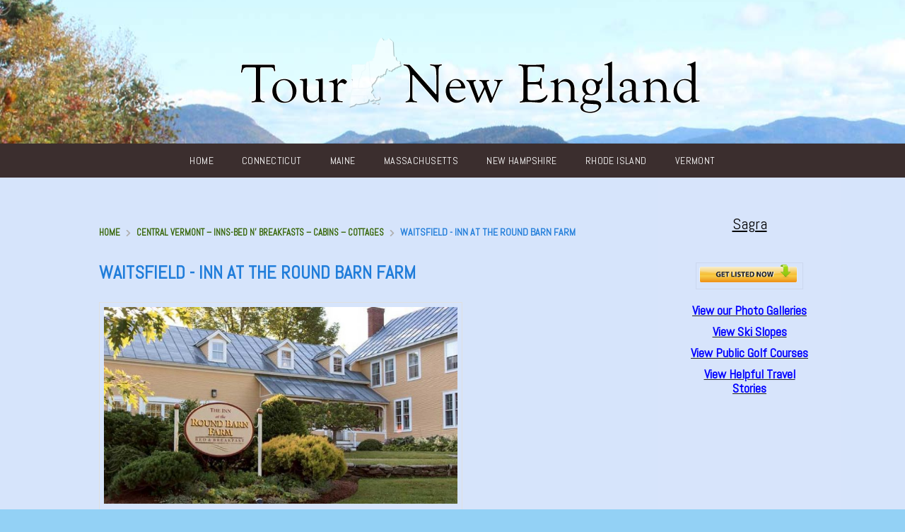

--- FILE ---
content_type: text/html; charset=UTF-8
request_url: https://tournewengland.com/item/waitsfield-inn-at-the-round-barn-farm/
body_size: 144949
content:
<!doctype html>

<!--[if IE 8]><html class="no-js oldie ie8 ie" lang="en-US"><![endif]-->
<!--[if gte IE 9]><!--><html class="no-js" lang="en-US"><!--<![endif]-->

	<head>
		<meta charset="UTF-8" />
<script type='text/javascript'>var ua = navigator.userAgent; var meta = document.createElement('meta');if((ua.toLowerCase().indexOf('android') > -1 && ua.toLowerCase().indexOf('mobile')) || ((ua.match(/iPhone/i)) || (ua.match(/iPad/i)))){ meta.name = 'viewport';	meta.content = 'target-densitydpi=device-dpi, width=device-width'; }var m = document.getElementsByTagName('meta')[0]; m.parentNode.insertBefore(meta,m);</script> 
		
		<link rel="profile" href="http://gmpg.org/xfn/11" />
		<link rel="pingback" href="https://tournewengland.com/xmlrpc.php" />

			<link href="//fonts.googleapis.com/css?family=Abel" rel="stylesheet" type="text/css" />


		<!-- All in One SEO 4.2.3.1 -->
		<title>Vermont Bed and Breakfast : The Inn at Round Barn Farm : Waitsfield VT | Tour New England Travel Information for NH, ME, MA, CT, RI, VT</title>
		<meta name="description" content="Our Vermont bed and breakfast offers beautiful rooms on 245 acres. Enjoy Fireplaces, Whirlpool tubs, our lap pool, game room &amp; exceptional breakfast." />
		<meta name="robots" content="max-image-preview:large" />
		<link rel="canonical" href="https://tournewengland.com/item/waitsfield-inn-at-the-round-barn-farm/" />
		<meta name="generator" content="All in One SEO (AIOSEO) 4.2.3.1 " />
		<meta property="og:locale" content="en_US" />
		<meta property="og:site_name" content="Tour New England Travel Information for NH, ME, MA, CT, RI, VT" />
		<meta property="og:type" content="article" />
		<meta property="og:title" content="Vermont Bed and Breakfast : The Inn at Round Barn Farm : Waitsfield VT | Tour New England Travel Information for NH, ME, MA, CT, RI, VT" />
		<meta property="og:description" content="Our Vermont bed and breakfast offers beautiful rooms on 245 acres. Enjoy Fireplaces, Whirlpool tubs, our lap pool, game room &amp; exceptional breakfast." />
		<meta property="og:url" content="https://tournewengland.com/item/waitsfield-inn-at-the-round-barn-farm/" />
		<meta property="article:published_time" content="2014-10-02T18:03:49+00:00" />
		<meta property="article:modified_time" content="2014-10-02T18:03:49+00:00" />
		<meta name="twitter:card" content="summary" />
		<meta name="twitter:title" content="Vermont Bed and Breakfast : The Inn at Round Barn Farm : Waitsfield VT | Tour New England Travel Information for NH, ME, MA, CT, RI, VT" />
		<meta name="twitter:description" content="Our Vermont bed and breakfast offers beautiful rooms on 245 acres. Enjoy Fireplaces, Whirlpool tubs, our lap pool, game room &amp; exceptional breakfast." />
		<script type="application/ld+json" class="aioseo-schema">
			{"@context":"https:\/\/schema.org","@graph":[{"@type":"WebSite","@id":"https:\/\/tournewengland.com\/#website","url":"https:\/\/tournewengland.com\/","name":"Tour New England Travel Information for NH, ME, MA, CT, RI, VT","description":"New England Travel Planning including lodging, inns, bed and breakfasts, resorts, motels, campgrounds,  and attractions","inLanguage":"en-US","publisher":{"@id":"https:\/\/tournewengland.com\/#organization"}},{"@type":"Organization","@id":"https:\/\/tournewengland.com\/#organization","name":"Tour New England Travel Information for NH, ME, MA, CT, RI, VT","url":"https:\/\/tournewengland.com\/"},{"@type":"BreadcrumbList","@id":"https:\/\/tournewengland.com\/item\/waitsfield-inn-at-the-round-barn-farm\/#breadcrumblist","itemListElement":[{"@type":"ListItem","@id":"https:\/\/tournewengland.com\/#listItem","position":1,"item":{"@type":"WebPage","@id":"https:\/\/tournewengland.com\/","name":"Home","description":"Tour New England features bed and breakfasts, inns, resorts, cabins, cottages, attractions , camping, golf and skiing information and more.","url":"https:\/\/tournewengland.com\/"},"nextItem":"https:\/\/tournewengland.com\/item\/waitsfield-inn-at-the-round-barn-farm\/#listItem"},{"@type":"ListItem","@id":"https:\/\/tournewengland.com\/item\/waitsfield-inn-at-the-round-barn-farm\/#listItem","position":2,"item":{"@type":"WebPage","@id":"https:\/\/tournewengland.com\/item\/waitsfield-inn-at-the-round-barn-farm\/","name":"Waitsfield - Inn at the Round Barn Farm","description":"Our Vermont bed and breakfast offers beautiful rooms on 245 acres. Enjoy Fireplaces, Whirlpool tubs, our lap pool, game room & exceptional breakfast.","url":"https:\/\/tournewengland.com\/item\/waitsfield-inn-at-the-round-barn-farm\/"},"previousItem":"https:\/\/tournewengland.com\/#listItem"}]},{"@type":"Person","@id":"https:\/\/tournewengland.com\/author\/stephen\/#author","url":"https:\/\/tournewengland.com\/author\/stephen\/","name":"stephen","image":{"@type":"ImageObject","@id":"https:\/\/tournewengland.com\/item\/waitsfield-inn-at-the-round-barn-farm\/#authorImage","url":"https:\/\/secure.gravatar.com\/avatar\/74870d5491e3f4a4e0a96b722527682f?s=96&d=mm&r=g","width":96,"height":96,"caption":"stephen"}},{"@type":"WebPage","@id":"https:\/\/tournewengland.com\/item\/waitsfield-inn-at-the-round-barn-farm\/#webpage","url":"https:\/\/tournewengland.com\/item\/waitsfield-inn-at-the-round-barn-farm\/","name":"Vermont Bed and Breakfast : The Inn at Round Barn Farm : Waitsfield VT | Tour New England Travel Information for NH, ME, MA, CT, RI, VT","description":"Our Vermont bed and breakfast offers beautiful rooms on 245 acres. Enjoy Fireplaces, Whirlpool tubs, our lap pool, game room & exceptional breakfast.","inLanguage":"en-US","isPartOf":{"@id":"https:\/\/tournewengland.com\/#website"},"breadcrumb":{"@id":"https:\/\/tournewengland.com\/item\/waitsfield-inn-at-the-round-barn-farm\/#breadcrumblist"},"author":"https:\/\/tournewengland.com\/author\/stephen\/#author","creator":"https:\/\/tournewengland.com\/author\/stephen\/#author","image":{"@type":"ImageObject","@id":"https:\/\/tournewengland.com\/#mainImage","url":"https:\/\/tournewengland.com\/wp-content\/uploads\/2014\/10\/round-barn-farm-Vermont.jpg","width":886,"height":412},"primaryImageOfPage":{"@id":"https:\/\/tournewengland.com\/item\/waitsfield-inn-at-the-round-barn-farm\/#mainImage"},"datePublished":"2014-10-02T18:03:49-04:00","dateModified":"2014-10-02T18:03:49-04:00"}]}
		</script>
		<!-- All in One SEO -->

<link rel='dns-prefetch' href='//maps.googleapis.com' />
<link rel='dns-prefetch' href='//code.jquery.com' />
<link rel='dns-prefetch' href='//s.w.org' />
<link rel="alternate" type="application/rss+xml" title="Tour New England Travel Information for NH, ME, MA, CT, RI, VT &raquo; Feed" href="https://tournewengland.com/feed/" />
<link rel="alternate" type="application/rss+xml" title="Tour New England Travel Information for NH, ME, MA, CT, RI, VT &raquo; Comments Feed" href="https://tournewengland.com/comments/feed/" />
<link rel="alternate" type="application/rss+xml" title="Tour New England Travel Information for NH, ME, MA, CT, RI, VT &raquo; Waitsfield &#8211; Inn at the Round Barn Farm Comments Feed" href="https://tournewengland.com/item/waitsfield-inn-at-the-round-barn-farm/feed/" />
<script type="text/javascript">
window._wpemojiSettings = {"baseUrl":"https:\/\/s.w.org\/images\/core\/emoji\/13.1.0\/72x72\/","ext":".png","svgUrl":"https:\/\/s.w.org\/images\/core\/emoji\/13.1.0\/svg\/","svgExt":".svg","source":{"concatemoji":"https:\/\/tournewengland.com\/wp-includes\/js\/wp-emoji-release.min.js?ver=5.9.12"}};
/*! This file is auto-generated */
!function(e,a,t){var n,r,o,i=a.createElement("canvas"),p=i.getContext&&i.getContext("2d");function s(e,t){var a=String.fromCharCode;p.clearRect(0,0,i.width,i.height),p.fillText(a.apply(this,e),0,0);e=i.toDataURL();return p.clearRect(0,0,i.width,i.height),p.fillText(a.apply(this,t),0,0),e===i.toDataURL()}function c(e){var t=a.createElement("script");t.src=e,t.defer=t.type="text/javascript",a.getElementsByTagName("head")[0].appendChild(t)}for(o=Array("flag","emoji"),t.supports={everything:!0,everythingExceptFlag:!0},r=0;r<o.length;r++)t.supports[o[r]]=function(e){if(!p||!p.fillText)return!1;switch(p.textBaseline="top",p.font="600 32px Arial",e){case"flag":return s([127987,65039,8205,9895,65039],[127987,65039,8203,9895,65039])?!1:!s([55356,56826,55356,56819],[55356,56826,8203,55356,56819])&&!s([55356,57332,56128,56423,56128,56418,56128,56421,56128,56430,56128,56423,56128,56447],[55356,57332,8203,56128,56423,8203,56128,56418,8203,56128,56421,8203,56128,56430,8203,56128,56423,8203,56128,56447]);case"emoji":return!s([10084,65039,8205,55357,56613],[10084,65039,8203,55357,56613])}return!1}(o[r]),t.supports.everything=t.supports.everything&&t.supports[o[r]],"flag"!==o[r]&&(t.supports.everythingExceptFlag=t.supports.everythingExceptFlag&&t.supports[o[r]]);t.supports.everythingExceptFlag=t.supports.everythingExceptFlag&&!t.supports.flag,t.DOMReady=!1,t.readyCallback=function(){t.DOMReady=!0},t.supports.everything||(n=function(){t.readyCallback()},a.addEventListener?(a.addEventListener("DOMContentLoaded",n,!1),e.addEventListener("load",n,!1)):(e.attachEvent("onload",n),a.attachEvent("onreadystatechange",function(){"complete"===a.readyState&&t.readyCallback()})),(n=t.source||{}).concatemoji?c(n.concatemoji):n.wpemoji&&n.twemoji&&(c(n.twemoji),c(n.wpemoji)))}(window,document,window._wpemojiSettings);
</script>
<style type="text/css">
img.wp-smiley,
img.emoji {
	display: inline !important;
	border: none !important;
	box-shadow: none !important;
	height: 1em !important;
	width: 1em !important;
	margin: 0 0.07em !important;
	vertical-align: -0.1em !important;
	background: none !important;
	padding: 0 !important;
}
</style>
	<link rel='stylesheet' id='wp-block-library-css'  href='https://tournewengland.com/wp-includes/css/dist/block-library/style.min.css?ver=5.9.12' type='text/css' media='all' />
<style id='global-styles-inline-css' type='text/css'>
body{--wp--preset--color--black: #000000;--wp--preset--color--cyan-bluish-gray: #abb8c3;--wp--preset--color--white: #ffffff;--wp--preset--color--pale-pink: #f78da7;--wp--preset--color--vivid-red: #cf2e2e;--wp--preset--color--luminous-vivid-orange: #ff6900;--wp--preset--color--luminous-vivid-amber: #fcb900;--wp--preset--color--light-green-cyan: #7bdcb5;--wp--preset--color--vivid-green-cyan: #00d084;--wp--preset--color--pale-cyan-blue: #8ed1fc;--wp--preset--color--vivid-cyan-blue: #0693e3;--wp--preset--color--vivid-purple: #9b51e0;--wp--preset--gradient--vivid-cyan-blue-to-vivid-purple: linear-gradient(135deg,rgba(6,147,227,1) 0%,rgb(155,81,224) 100%);--wp--preset--gradient--light-green-cyan-to-vivid-green-cyan: linear-gradient(135deg,rgb(122,220,180) 0%,rgb(0,208,130) 100%);--wp--preset--gradient--luminous-vivid-amber-to-luminous-vivid-orange: linear-gradient(135deg,rgba(252,185,0,1) 0%,rgba(255,105,0,1) 100%);--wp--preset--gradient--luminous-vivid-orange-to-vivid-red: linear-gradient(135deg,rgba(255,105,0,1) 0%,rgb(207,46,46) 100%);--wp--preset--gradient--very-light-gray-to-cyan-bluish-gray: linear-gradient(135deg,rgb(238,238,238) 0%,rgb(169,184,195) 100%);--wp--preset--gradient--cool-to-warm-spectrum: linear-gradient(135deg,rgb(74,234,220) 0%,rgb(151,120,209) 20%,rgb(207,42,186) 40%,rgb(238,44,130) 60%,rgb(251,105,98) 80%,rgb(254,248,76) 100%);--wp--preset--gradient--blush-light-purple: linear-gradient(135deg,rgb(255,206,236) 0%,rgb(152,150,240) 100%);--wp--preset--gradient--blush-bordeaux: linear-gradient(135deg,rgb(254,205,165) 0%,rgb(254,45,45) 50%,rgb(107,0,62) 100%);--wp--preset--gradient--luminous-dusk: linear-gradient(135deg,rgb(255,203,112) 0%,rgb(199,81,192) 50%,rgb(65,88,208) 100%);--wp--preset--gradient--pale-ocean: linear-gradient(135deg,rgb(255,245,203) 0%,rgb(182,227,212) 50%,rgb(51,167,181) 100%);--wp--preset--gradient--electric-grass: linear-gradient(135deg,rgb(202,248,128) 0%,rgb(113,206,126) 100%);--wp--preset--gradient--midnight: linear-gradient(135deg,rgb(2,3,129) 0%,rgb(40,116,252) 100%);--wp--preset--duotone--dark-grayscale: url('#wp-duotone-dark-grayscale');--wp--preset--duotone--grayscale: url('#wp-duotone-grayscale');--wp--preset--duotone--purple-yellow: url('#wp-duotone-purple-yellow');--wp--preset--duotone--blue-red: url('#wp-duotone-blue-red');--wp--preset--duotone--midnight: url('#wp-duotone-midnight');--wp--preset--duotone--magenta-yellow: url('#wp-duotone-magenta-yellow');--wp--preset--duotone--purple-green: url('#wp-duotone-purple-green');--wp--preset--duotone--blue-orange: url('#wp-duotone-blue-orange');--wp--preset--font-size--small: 13px;--wp--preset--font-size--medium: 20px;--wp--preset--font-size--large: 36px;--wp--preset--font-size--x-large: 42px;}.has-black-color{color: var(--wp--preset--color--black) !important;}.has-cyan-bluish-gray-color{color: var(--wp--preset--color--cyan-bluish-gray) !important;}.has-white-color{color: var(--wp--preset--color--white) !important;}.has-pale-pink-color{color: var(--wp--preset--color--pale-pink) !important;}.has-vivid-red-color{color: var(--wp--preset--color--vivid-red) !important;}.has-luminous-vivid-orange-color{color: var(--wp--preset--color--luminous-vivid-orange) !important;}.has-luminous-vivid-amber-color{color: var(--wp--preset--color--luminous-vivid-amber) !important;}.has-light-green-cyan-color{color: var(--wp--preset--color--light-green-cyan) !important;}.has-vivid-green-cyan-color{color: var(--wp--preset--color--vivid-green-cyan) !important;}.has-pale-cyan-blue-color{color: var(--wp--preset--color--pale-cyan-blue) !important;}.has-vivid-cyan-blue-color{color: var(--wp--preset--color--vivid-cyan-blue) !important;}.has-vivid-purple-color{color: var(--wp--preset--color--vivid-purple) !important;}.has-black-background-color{background-color: var(--wp--preset--color--black) !important;}.has-cyan-bluish-gray-background-color{background-color: var(--wp--preset--color--cyan-bluish-gray) !important;}.has-white-background-color{background-color: var(--wp--preset--color--white) !important;}.has-pale-pink-background-color{background-color: var(--wp--preset--color--pale-pink) !important;}.has-vivid-red-background-color{background-color: var(--wp--preset--color--vivid-red) !important;}.has-luminous-vivid-orange-background-color{background-color: var(--wp--preset--color--luminous-vivid-orange) !important;}.has-luminous-vivid-amber-background-color{background-color: var(--wp--preset--color--luminous-vivid-amber) !important;}.has-light-green-cyan-background-color{background-color: var(--wp--preset--color--light-green-cyan) !important;}.has-vivid-green-cyan-background-color{background-color: var(--wp--preset--color--vivid-green-cyan) !important;}.has-pale-cyan-blue-background-color{background-color: var(--wp--preset--color--pale-cyan-blue) !important;}.has-vivid-cyan-blue-background-color{background-color: var(--wp--preset--color--vivid-cyan-blue) !important;}.has-vivid-purple-background-color{background-color: var(--wp--preset--color--vivid-purple) !important;}.has-black-border-color{border-color: var(--wp--preset--color--black) !important;}.has-cyan-bluish-gray-border-color{border-color: var(--wp--preset--color--cyan-bluish-gray) !important;}.has-white-border-color{border-color: var(--wp--preset--color--white) !important;}.has-pale-pink-border-color{border-color: var(--wp--preset--color--pale-pink) !important;}.has-vivid-red-border-color{border-color: var(--wp--preset--color--vivid-red) !important;}.has-luminous-vivid-orange-border-color{border-color: var(--wp--preset--color--luminous-vivid-orange) !important;}.has-luminous-vivid-amber-border-color{border-color: var(--wp--preset--color--luminous-vivid-amber) !important;}.has-light-green-cyan-border-color{border-color: var(--wp--preset--color--light-green-cyan) !important;}.has-vivid-green-cyan-border-color{border-color: var(--wp--preset--color--vivid-green-cyan) !important;}.has-pale-cyan-blue-border-color{border-color: var(--wp--preset--color--pale-cyan-blue) !important;}.has-vivid-cyan-blue-border-color{border-color: var(--wp--preset--color--vivid-cyan-blue) !important;}.has-vivid-purple-border-color{border-color: var(--wp--preset--color--vivid-purple) !important;}.has-vivid-cyan-blue-to-vivid-purple-gradient-background{background: var(--wp--preset--gradient--vivid-cyan-blue-to-vivid-purple) !important;}.has-light-green-cyan-to-vivid-green-cyan-gradient-background{background: var(--wp--preset--gradient--light-green-cyan-to-vivid-green-cyan) !important;}.has-luminous-vivid-amber-to-luminous-vivid-orange-gradient-background{background: var(--wp--preset--gradient--luminous-vivid-amber-to-luminous-vivid-orange) !important;}.has-luminous-vivid-orange-to-vivid-red-gradient-background{background: var(--wp--preset--gradient--luminous-vivid-orange-to-vivid-red) !important;}.has-very-light-gray-to-cyan-bluish-gray-gradient-background{background: var(--wp--preset--gradient--very-light-gray-to-cyan-bluish-gray) !important;}.has-cool-to-warm-spectrum-gradient-background{background: var(--wp--preset--gradient--cool-to-warm-spectrum) !important;}.has-blush-light-purple-gradient-background{background: var(--wp--preset--gradient--blush-light-purple) !important;}.has-blush-bordeaux-gradient-background{background: var(--wp--preset--gradient--blush-bordeaux) !important;}.has-luminous-dusk-gradient-background{background: var(--wp--preset--gradient--luminous-dusk) !important;}.has-pale-ocean-gradient-background{background: var(--wp--preset--gradient--pale-ocean) !important;}.has-electric-grass-gradient-background{background: var(--wp--preset--gradient--electric-grass) !important;}.has-midnight-gradient-background{background: var(--wp--preset--gradient--midnight) !important;}.has-small-font-size{font-size: var(--wp--preset--font-size--small) !important;}.has-medium-font-size{font-size: var(--wp--preset--font-size--medium) !important;}.has-large-font-size{font-size: var(--wp--preset--font-size--large) !important;}.has-x-large-font-size{font-size: var(--wp--preset--font-size--x-large) !important;}
</style>
<link rel='stylesheet' id='cptch_stylesheet-css'  href='https://tournewengland.com/wp-content/plugins/captcha/css/front_end_style.css?ver=4.4.5' type='text/css' media='all' />
<link rel='stylesheet' id='dashicons-css'  href='https://tournewengland.com/wp-includes/css/dashicons.min.css?ver=5.9.12' type='text/css' media='all' />
<link rel='stylesheet' id='cptch_desktop_style-css'  href='https://tournewengland.com/wp-content/plugins/captcha/css/desktop_style.css?ver=4.4.5' type='text/css' media='all' />
<link rel='stylesheet' id='wp-image-borders-styles-css'  href='https://tournewengland.com/wp-content/plugins/wp-image-borders/wp-image-borders.css?ver=5.9.12' type='text/css' media='all' />
<style id='wp-image-borders-styles-inline-css' type='text/css'>

		.wp-image-borders .alignright,
		.wp-image-borders .alignleft,
		.wp-image-borders .aligncenter,
		.wp-image-borders .alignnone,
		.wp-image-borders .size-auto,
		.wp-image-borders .size-full,
		.wp-image-borders .size-large,
		.wp-image-borders .size-medium,
		.wp-image-borders .size-thumbnail,
		.wp-image-borders .alignright img,
		.wp-image-borders .alignleft img,
		.wp-image-borders .aligncenter img,
		.wp-image-borders .alignnone img,
		.wp-image-borders .size-auto img,
		.wp-image-borders .size-full img,
		.wp-image-borders .size-large img,
		.wp-image-borders .size-medium img,
		.wp-image-borders .size-thumbnail img {
	   border-style: solid !important;
	   border-width: 1px !important;
	   border-radius: 0px !important;
	   border-color: #000000 !important;
	   -moz-box-shadow: 4px 4px 4px 2px #adadad !important;
	   -webkit-box-shadow: 4px 4px 4px 2px #adadad !important;
	   box-shadow: 4px 4px 4px 2px #adadad !important;
   }
</style>
<link rel='stylesheet' id='ait-jquery-colorbox-css'  href='https://tournewengland.com/wp-content/themes/touroperator/design/css/colorbox.css?ver=5.9.12' type='text/css' media='all' />
<link rel='stylesheet' id='ait-jquery-fancybox-css'  href='https://tournewengland.com/wp-content/themes/touroperator/design/css/fancybox/jquery.fancybox-1.3.4.css?ver=5.9.12' type='text/css' media='all' />
<link rel='stylesheet' id='ait-jquery-hover-zoom-css'  href='https://tournewengland.com/wp-content/themes/touroperator/design/css/hoverZoom.css?ver=5.9.12' type='text/css' media='all' />
<link rel='stylesheet' id='ait-jquery-fancycheckbox-css'  href='https://tournewengland.com/wp-content/themes/touroperator/design/css/jquery.fancycheckbox.min.css?ver=5.9.12' type='text/css' media='all' />
<link rel='stylesheet' id='jquery-ui-css-css'  href='https://code.jquery.com/ui/1.10.3/themes/ui-lightness/jquery-ui.css?ver=5.9.12' type='text/css' media='all' />
<link rel='stylesheet' id='ait-main-style-css'  href='https://tournewengland.com/wp-content/uploads/css/touroperator/style-3.31.css?ver=3.31' type='text/css' media='all' />
<script type='text/javascript' src='https://tournewengland.com/wp-includes/js/jquery/jquery.min.js?ver=3.6.0' id='jquery-core-js'></script>
<script type='text/javascript' src='https://tournewengland.com/wp-includes/js/jquery/jquery-migrate.min.js?ver=3.3.2' id='jquery-migrate-js'></script>
<script type='text/javascript' src='https://tournewengland.com/wp-content/themes/touroperator/design/js/libs/jquery.fancycheckbox.min.js?ver=5.9.12' id='ait-jquery-fancycheckbox-js'></script>
<script type='text/javascript' src='https://tournewengland.com/wp-content/themes/touroperator/design/js/libs/jquery.html5-placeholder-shim.js?ver=5.9.12' id='ait-jquery-html5placeholder-js'></script>
<script type='text/javascript' src='https://maps.googleapis.com/maps/api/js?key=AIzaSyB93pcxwhCJKqUHCeNxQrG01RvlC3vGjTo&#038;language=en&#038;ver=5.9.12' id='ait-googlemaps-api-js'></script>
<script type='text/javascript' src='https://tournewengland.com/wp-content/themes/touroperator/design/js/libs/gmap3.infobox.js?ver=5.9.12' id='ait-jquery-gmap3-label-js'></script>
<script type='text/javascript' src='https://tournewengland.com/wp-content/themes/touroperator/design/js/libs/gmap3.min.js?ver=5.9.12' id='ait-jquery-gmap3-js'></script>
<script type='text/javascript' src='https://tournewengland.com/wp-content/themes/touroperator/design/js/libs/jquery.infieldlabel.js?ver=5.9.12' id='ait-jquery-infieldlabel-js'></script>
<script type='text/javascript' src='https://tournewengland.com/wp-content/themes/touroperator/design/js/libs/jquery.colorbox-min.js?ver=5.9.12' id='ait-jquery-colorbox-js'></script>
<script type='text/javascript' src='https://tournewengland.com/wp-content/themes/touroperator/design/js/libs/jquery.fancybox-1.3.4.js?ver=5.9.12' id='ait-jquery-fancybox-js'></script>
<script type='text/javascript' src='https://tournewengland.com/wp-content/themes/touroperator/design/js/libs/jquery.easing-1.3.min.js?ver=5.9.12' id='ait-jquery-easing-js'></script>
<script type='text/javascript' src='https://tournewengland.com/wp-content/themes/touroperator/design/js/libs/jquery.nicescroll.min.js?ver=5.9.12' id='ait-jquery-nicescroll-js'></script>
<script type='text/javascript' src='https://tournewengland.com/wp-content/themes/touroperator/design/js/libs/jquery.quicksand.js?ver=5.9.12' id='ait-jquery-quicksand-js'></script>
<script type='text/javascript' src='https://tournewengland.com/wp-content/themes/touroperator/design/js/libs/hover.zoom.js?ver=5.9.12' id='ait-jquery-hover-zoom-js'></script>
<script type='text/javascript' src='https://tournewengland.com/wp-content/themes/touroperator/design/js/libs/jquery.finishedTyping.js?ver=5.9.12' id='ait-jquery-finished-typing-js'></script>
<script type='text/javascript' src='https://tournewengland.com/wp-content/themes/touroperator/design/js/libs/jquery.jcarousel.min.js?ver=5.9.12' id='ait-jquery-jcarousel-js'></script>
<script type='text/javascript' src='https://tournewengland.com/wp-content/themes/touroperator/design/js/libs/spin.min.js?ver=5.9.12' id='ait-spin-ajax-loader-js'></script>
<script type='text/javascript' src='https://tournewengland.com/wp-content/themes/touroperator/design/js/libs/modernizr.touch.js?ver=5.9.12' id='ait-modernizr-touch-js'></script>
<script type='text/javascript' src='https://tournewengland.com/wp-content/themes/touroperator/design/js/gridgallery.js?ver=5.9.12' id='ait-gridgallery-js'></script>
<script type='text/javascript' src='https://tournewengland.com/wp-content/themes/touroperator/design/js/rating.js?ver=5.9.12' id='ait-rating-js'></script>
<script type='text/javascript' src='https://tournewengland.com/wp-content/themes/touroperator/design/js/reservation.js?ver=5.9.12' id='ait-reservation-js'></script>
<script type='text/javascript' id='ait-script-js-extra'>
/* <![CDATA[ */
var MyAjax = {"ajaxurl":"https:\/\/tournewengland.com\/wp-admin\/admin-ajax.php","ajaxnonce":"9e6e387a22"};
/* ]]> */
</script>
<script type='text/javascript' src='https://tournewengland.com/wp-content/themes/touroperator/design/js/script.js?ver=5.9.12' id='ait-script-js'></script>
<link rel="https://api.w.org/" href="https://tournewengland.com/wp-json/" /><link rel="EditURI" type="application/rsd+xml" title="RSD" href="https://tournewengland.com/xmlrpc.php?rsd" />
<link rel="wlwmanifest" type="application/wlwmanifest+xml" href="https://tournewengland.com/wp-includes/wlwmanifest.xml" /> 
<link rel='shortlink' href='https://tournewengland.com/?p=1394' />
<link rel="alternate" type="application/json+oembed" href="https://tournewengland.com/wp-json/oembed/1.0/embed?url=https%3A%2F%2Ftournewengland.com%2Fitem%2Fwaitsfield-inn-at-the-round-barn-farm%2F" />
<link rel="alternate" type="text/xml+oembed" href="https://tournewengland.com/wp-json/oembed/1.0/embed?url=https%3A%2F%2Ftournewengland.com%2Fitem%2Fwaitsfield-inn-at-the-round-barn-farm%2F&#038;format=xml" />
	<link rel="preconnect" href="https://fonts.googleapis.com">
	<link rel="preconnect" href="https://fonts.gstatic.com">
		<style id="egf-frontend-styles" type="text/css">
		p {} h1 {} h2 {} h3 {} h4 {} h5 {} h6 {} 	</style>
			<script>
		  'article aside footer header nav section time'.replace(/\w+/g,function(n){ document.createElement(n) })
		</script>

		<script type="text/javascript">
			jQuery(document).ready(function($) {
				var categories = [
					{ value: 116, label: "Aroostook County - ME - Attractions" },
					{ value: 115, label: "Aroostook County - ME - Campgrounds" },
					{ value: 117, label: "Aroostook County - ME - Food and Beverage" },
					{ value: 113, label: "Aroostook County - ME - Inns-Bed n\u2019 Breakfasts \u2013 Cabins \u2013 Cottages" },
					{ value: 114, label: "Aroostook County - ME - Motels - Condos - Resorts" },
					{ value: 86, label: "Atlantic Coast - Cape Cod and Islands MA - Attractions" },
					{ value: 85, label: "Atlantic Coast - Cape Cod and Islands MA - Campgrounds" },
					{ value: 87, label: "Atlantic Coast - Cape Cod and Islands MA - Food and Beverage" },
					{ value: 83, label: "Atlantic Coast - Cape Cod and Islands MA - Inns-Bed n\u2019 Breakfasts \u2013 Cabins \u2013 Cottages" },
					{ value: 84, label: "Atlantic Coast - Cape Cod and Islands MA - Motels - Condos - Resorts" },
					{ value: 121, label: "Bangor-Katahdin-Moosehead-and-Penquis\u2013 ME \u2013 Attractions" },
					{ value: 120, label: "Bangor-Katahdin-Moosehead-and-Penquis\u2013 ME \u2013 Campgrounds" },
					{ value: 122, label: "Bangor-Katahdin-Moosehead-and-Penquis\u2013 ME \u2013 Food and Beverage" },
					{ value: 119, label: "Bangor-Katahdin-Moosehead-and-Penquis\u2013 ME \u2013 Motels - Condos - Resorts" },
					{ value: 118, label: "Bangor-Katahdin-Moosehead-Penquis-Highlands \u2013 ME \u2013 Inns-Bed n\u2019 Breakfasts \u2013 Cabins \u2013 Cottages" },
					{ value: 96, label: "Central and Western Massachusetts - Pioneer Valley - Attractions" },
					{ value: 95, label: "Central and Western Massachusetts - Pioneer Valley - Campgrounds" },
					{ value: 97, label: "Central and Western Massachusetts - Pioneer Valley - Food and Beverage" },
					{ value: 93, label: "Central and Western Massachusetts - Pioneer Valley - Inns-Bed n\u2019 Breakfasts \u2013 Cabins \u2013 Cottages" },
					{ value: 94, label: "Central and Western Massachusetts - Pioneer Valley - Motels - Condos - Resorts" },
					{ value: 52, label: "Central Vermont - Attractions" },
					{ value: 51, label: "Central Vermont - Campgrounds" },
					{ value: 53, label: "Central Vermont - Food and Beverage" },
					{ value: 50, label: "Central Vermont - Motels - Condos - Resorts" },
					{ value: 49, label: "Central Vermont \u2013 Inns-Bed n\u2019 Breakfasts \u2013 Cabins \u2013 Cottages" },
					{ value: 24, label: "Dartmouth - Lake Sunapee - Inns-Bed n\u2019 Breakfasts \u2013 Cabins \u2013 Cottages" },
					{ value: 26, label: "Dartmouth \u2013 Lake Sunapee - Campgrounds" },
					{ value: 27, label: "Dartmouth \u2013 Lake Sunapee \u2013 Attractions" },
					{ value: 28, label: "Dartmouth \u2013 Lake Sunapee \u2013 Food and Beverage" },
					{ value: 25, label: "Dartmouth \u2013 Lake Sunapee \u2013 Motels - Condos - Resorts" },
					{ value: 126, label: "DownEast and Acadia - ME \u2013 Attractions" },
					{ value: 125, label: "DownEast and Acadia - ME \u2013 Campgrounds" },
					{ value: 127, label: "DownEast and Acadia - ME \u2013 Food and Beverage" },
					{ value: 123, label: "DownEast and Acadia - ME \u2013 Inns-Bed n\u2019 Breakfasts \u2013 Cabins \u2013 Cottages" },
					{ value: 124, label: "DownEast and Acadia - ME \u2013 Motels - Condos - Resorts" },
					{ value: 32, label: "Great North Woods - Attractions" },
					{ value: 31, label: "Great North Woods - Campgrounds" },
					{ value: 33, label: "Great North Woods - Food and Beverage" },
					{ value: 29, label: "Great North Woods - Inns-Bed n\u2019 Breakfasts \u2013 Cabins \u2013 Cottages" },
					{ value: 30, label: "Great North Woods - Motels - Condos - Resorts" },
					{ value: 101, label: "Greater Boston MA - Attractions" },
					{ value: 100, label: "Greater Boston MA - Campgrounds" },
					{ value: 102, label: "Greater Boston MA - Food and Beverage" },
					{ value: 98, label: "Greater Boston MA - Inns-Bed n\u2019 Breakfasts \u2013 Cabins \u2013 Cottages" },
					{ value: 99, label: "Greater Boston MA - Motels - Condos - Resorts" },
					{ value: 131, label: "Greater Portland and Casco Bay - ME - Attractions" },
					{ value: 130, label: "Greater Portland and Casco Bay - ME - Campgrounds" },
					{ value: 132, label: "Greater Portland and Casco Bay - ME - Food and Beverage" },
					{ value: 129, label: "Greater Portland and Casco Bay - ME - Hotels -Motels - Condos - Resorts" },
					{ value: 128, label: "Greater Portland and Casco Bay - ME - Inns-Bed n\u2019 Breakfasts \u2013 Cabins \u2013 Cottages" },
					{ value: 136, label: "Kennebec and Moose River Valleys - ME \u2013 Attractions" },
					{ value: 135, label: "Kennebec and Moose River Valleys - ME \u2013 Campgrounds" },
					{ value: 137, label: "Kennebec and Moose River Valleys - ME \u2013 Food and Beverage" },
					{ value: 133, label: "Kennebec and Moose River Valleys - ME \u2013 Inns-Bed n\u2019 Breakfasts \u2013 Cabins \u2013 Cottages" },
					{ value: 134, label: "Kennebec and Moose River Valleys - ME \u2013 Motels - Condos - Resorts" },
					{ value: 18, label: "Lakes Region NH - Inns-Bed n' Breakfasts - Cabins - Cottages" },
					{ value: 19, label: "Lakes Region NH - Motels - Condos - Resorts" },
					{ value: 22, label: "Lakes Region NH \u2013 Attractions" },
					{ value: 23, label: "Lakes Region NH \u2013 Food and Beverage" },
					{ value: 21, label: "Lakes Region NH Campgrounds" },
					{ value: 141, label: "Maine Lakes and Mountains \u2013 ME \u2013 Attractions" },
					{ value: 140, label: "Maine Lakes and Mountains \u2013 ME \u2013 Campgrounds" },
					{ value: 142, label: "Maine Lakes and Mountains \u2013 ME \u2013 Food and Beverage" },
					{ value: 138, label: "Maine Lakes and Mountains \u2013 ME \u2013 Inns-Bed n\u2019 Breakfasts \u2013 Cabins \u2013 Cottages" },
					{ value: 139, label: "Maine Lakes and Mountains \u2013 ME \u2013 Motels - Condos - Resorts" },
					{ value: 37, label: "Merrimack Valley - Attractions" },
					{ value: 36, label: "Merrimack Valley - Campgrounds" },
					{ value: 38, label: "Merrimack Valley - Food and Beverage" },
					{ value: 34, label: "Merrimack Valley - Inns-Bed n\u2019 Breakfasts \u2013 Cabins \u2013 Cottages" },
					{ value: 35, label: "Merrimack Valley - Motels - Condos - Resorts" },
					{ value: 106, label: "Merrimack Valley MA \u2013 Attractions" },
					{ value: 105, label: "Merrimack Valley MA \u2013 Campgrounds" },
					{ value: 107, label: "Merrimack Valley MA \u2013 Food and Beverage" },
					{ value: 103, label: "Merrimack Valley MA \u2013 Inns-Bed n\u2019 Breakfasts \u2013 Cabins \u2013 Cottages" },
					{ value: 104, label: "Merrimack Valley MA \u2013 Motels - Condos - Resorts" },
					{ value: 146, label: "Mid Coast - ME \u2013 Attractions" },
					{ value: 145, label: "Mid Coast - ME \u2013 Campgrounds" },
					{ value: 147, label: "Mid Coast - ME \u2013 Food and Beverage" },
					{ value: 143, label: "Mid Coast - ME \u2013 Inns-Bed n\u2019 Breakfasts \u2013 Cabins \u2013 Cottages" },
					{ value: 144, label: "Mid Coast - ME \u2013 Motels - Condos- Resorts" },
					{ value: 158, label: "Monadnock Region NH \u2013 Attractions" },
					{ value: 156, label: "Monadnock Region NH \u2013 Campgrounds" },
					{ value: 157, label: "Monadnock Region NH \u2013 Food and Beverage" },
					{ value: 154, label: "Monadnock Region NH \u2013 Inns \u2013 Bed n\u2019 Breakfasts \u2013 Cabins \u2013 Cottages" },
					{ value: 155, label: "Monadnock Region NH \u2013 Motels - Condos - Resorts" },
					{ value: 20, label: "North East Region CT - Inns - Bed n' Breakfasts - Cabins - Cottages" },
					{ value: 66, label: "North East Region CT \u2013 Attractions" },
					{ value: 65, label: "North East Region CT \u2013 Campgrounds" },
					{ value: 67, label: "North East Region CT \u2013 Food and Beverage" },
					{ value: 64, label: "North East Region CT \u2013 Motels - Condos - Resorts" },
					{ value: 111, label: "North Shore MA - Attractions" },
					{ value: 110, label: "North Shore MA - Campgrounds" },
					{ value: 112, label: "North Shore MA - Food and Beverage" },
					{ value: 108, label: "North Shore MA - Inns-Bed n\u2019 Breakfasts \u2013 Cabins \u2013 Cottages" },
					{ value: 109, label: "North Shore MA - Motels - Condos - Resorts" },
					{ value: 70, label: "North West Region CT - Campgrounds" },
					{ value: 71, label: "North West Region CT - Food and Beverage" },
					{ value: 68, label: "North West Region CT - Inns-Bed n\u2019 Breakfasts \u2013 Cabins \u2013 Cottages" },
					{ value: 69, label: "North West Region CT - Motels - Condos - Resorts" },
					{ value: 72, label: "North West Region CT \u2013 Attractions" },
					{ value: 57, label: "Northern Vermont \u2013 Attractions" },
					{ value: 56, label: "Northern Vermont \u2013 Campgrounds" },
					{ value: 58, label: "Northern Vermont \u2013 Food and Beverage" },
					{ value: 54, label: "Northern Vermont \u2013 Inns-Bed n\u2019 Breakfasts \u2013 Cabins \u2013 Cottages" },
					{ value: 55, label: "Northern Vermont \u2013 Motels - Condos - Resorts" },
					{ value: 47, label: "Rhode Island - Attractions" },
					{ value: 46, label: "Rhode Island - Campgrounds" },
					{ value: 48, label: "Rhode Island - Food and Beverage" },
					{ value: 44, label: "Rhode Island - Inns-Bed n\u2019 Breakfasts \u2013 Cabins \u2013 Cottages" },
					{ value: 45, label: "Rhode Island - Motels - Condos - Resorts" },
					{ value: 42, label: "Seacoast - Attractions" },
					{ value: 41, label: "Seacoast - Campgrounds" },
					{ value: 43, label: "Seacoast - Food and Beverage" },
					{ value: 39, label: "Seacoast - Inns-Bed n\u2019 Breakfasts \u2013 Cabins \u2013 Cottages" },
					{ value: 40, label: "Seacoast - Motels - Condos- Resorts" },
					{ value: 76, label: "South East Region CT \u2013 Attractions" },
					{ value: 75, label: "South East Region CT \u2013 Campgrounds" },
					{ value: 77, label: "South East Region CT \u2013 Food and Beverage" },
					{ value: 73, label: "South East Region CT \u2013 Inns - Bed n\u2019 Breakfasts \u2013 Cabins \u2013 Cottages" },
					{ value: 74, label: "South East Region CT \u2013 Motels - Condos - Resorts" },
					{ value: 81, label: "South West Region CT \u2013 Attractions" },
					{ value: 80, label: "South West Region CT \u2013 Campgrounds" },
					{ value: 82, label: "South West Region CT \u2013 Food and Beverage" },
					{ value: 78, label: "South West Region CT \u2013 Inns-Bed n\u2019 Breakfasts \u2013 Cabins \u2013 Cottages" },
					{ value: 79, label: "South West Region CT \u2013 Motels - Condos - Resorts" },
					{ value: 151, label: "Southern Maine Coast - ME - Attractions" },
					{ value: 150, label: "Southern Maine Coast - ME - Campgrounds" },
					{ value: 152, label: "Southern Maine Coast - ME - Food and Beverage" },
					{ value: 148, label: "Southern Maine Coast - ME - Inns-Bed n\u2019 Breakfasts \u2013 Cabins \u2013 Cottages" },
					{ value: 149, label: "Southern Maine Coast - ME - Motels - Condos - Resorts" },
					{ value: 62, label: "Southern Vermont \u2013 Attractions" },
					{ value: 61, label: "Southern Vermont \u2013 Campgrounds" },
					{ value: 63, label: "Southern Vermont \u2013 Food and Beverage" },
					{ value: 59, label: "Southern Vermont \u2013 Inns-Bed n\u2019 Breakfasts \u2013 Cabins \u2013 Cottages" },
					{ value: 60, label: "Southern Vermont \u2013 Motels - Condos - Resorts" },
					{ value: 91, label: "The Berkshires MA - Attractions" },
					{ value: 90, label: "The Berkshires MA - Campgrounds" },
					{ value: 92, label: "The Berkshires MA - Food and Beverage" },
					{ value: 88, label: "The Berkshires MA - Inns-Bed n\u2019 Breakfasts \u2013 Cabins \u2013 Cottages" },
					{ value: 89, label: "The Berkshires MA - Motels - Condos - Resorts" },
					{ value: 14, label: "White Mountains NH - Inns - Bed n' Breakfasts - Cabins - Cottages" },
					{ value: 17, label: "White Mountains NH - Motels - Condos - Resorts" },
					{ value: 13, label: "White Mountains NH Attractions" },
					{ value: 15, label: "White Mountains NH Campgrounds" },
					{ value: 16, label: "White Mountains NH Food and Beverage" }
				];
				var locations = [
				];
				var catInput = $( "#dir-searchinput-category" ),
					catInputID = $( "#dir-searchinput-category-id" ),
					locInput = $( "#dir-searchinput-location" ),
					locInputID = $( "#dir-searchinput-location-id" );

				if(catInput.length > 0) {
					catInput.autocomplete({
						minLength: 0,
						source: categories,
						focus: function( event, ui ) {
							catInput.val( ui.item.label.replace(/&amp;/g, "&") );
							return false;
						},
						select: function( event, ui ) {
							catInput.val( ui.item.label.replace(/&amp;/g, "&") );
							catInputID.val( ui.item.value );
							return false;
						}
					}).data( "ui-autocomplete" )._renderItem = function( ul, item ) {
						return $( "<li>" )
							.data( "item.autocomplete", item )
							.append( "<a>" + item.label + "</a>" )
							.appendTo( ul );
					};
					var catList = catInput.autocomplete( "widget" );
					catList.niceScroll({ autohidemode: false });

					catInput.click(function(){
						catInput.val('');
						catInputID.val('0');
						catInput.autocomplete( "search", "" );
					});
				}

				if (locInput.length > 0) {
					locInput.autocomplete({
						minLength: 0,
						source: locations,
						focus: function( event, ui ) {
							locInput.val( ui.item.label.replace(/&amp;/g, "&") );
							return false;
						},
						select: function( event, ui ) {
							locInput.val( ui.item.label.replace(/&amp;/g, "&") );
							locInputID.val( ui.item.value );
							return false;
						},
						open: function(event, ui) {

						}
					}).data( "ui-autocomplete" )._renderItem = function( ul, item ) {
						return $( "<li>" )
							.data( "item.autocomplete", item )
							.append( "<a>" + item.label + "</a>" )
							.appendTo( ul );
					};
					var locList = locInput.autocomplete( "widget" );
					locList.niceScroll({ autohidemode: false });

					locInput.click(function(){
						locInput.val('');
						locInputID.val('0');
						locInput.autocomplete( "search", "" );
					});
				}


			});
			</script>

	</head>

	<body class="ait-dir-item-template-default single single-ait-dir-item postid-1394 ait-touroperator wide" data-themeurl="https://tournewengland.com/wp-content/themes/touroperator">



		<div id="page" class="hfeed wide" >



<header id="branding" role="banner">
	<div class="defaultContentWidth clearfix">


			<p class="info">   </p>
<!-- WPML plugin required -->
			<!-- <form method="get" id="searchform" action="https://tournewengland.com/">
	<label for="s" class="assistive-text">Search</label>
	<input type="text" class="field" name="s" id="s" placeholder="Search" />
	<input type="submit" class="submit" name="submit" id="searchsubmit" value="Search" />
</form>
 -->


		<div id="logo">
				<a class="trademark" href="https://tournewengland.com/">
					<img src="https://tournewengland.com/wp-content/uploads/2016/04/Tour-New-England-Travel-in-NH-ME-RI-CT-VT-MA.png" alt="logo" />
				</a>
		</div>
	</div>
		
</header><!-- #branding -->

<div class="page-shadow">

<nav id="access" class="clear" role="navigation">
		<h3 class="assistive-text">Main menu</h3>
<nav class="mainmenu"><ul id="menu-main-navigation" class="menu"><li id="menu-item-38" class="menu-item menu-item-type-post_type menu-item-object-page menu-item-home menu-item-38"><a href="https://tournewengland.com/">Home</a></li>
<li id="menu-item-110" class="menu-item menu-item-type-post_type menu-item-object-page menu-item-has-children menu-item-110"><a href="https://tournewengland.com/connecticut-travel-vacations/">Connecticut</a>
<ul class="sub-menu">
	<li id="menu-item-245" class="menu-item menu-item-type-post_type menu-item-object-page menu-item-has-children menu-item-245"><a href="https://tournewengland.com/connecticut-travel-vacations/north-east-heritage-valley-hartford-travel-vacations/">North East</a>
	<ul class="sub-menu">
		<li id="menu-item-305" class="menu-item menu-item-type-custom menu-item-object-custom menu-item-305"><a href="http://tournewengland.com/type/north-east-region-ct-inns-bed-n-breakfasts-cabins-cottages/">Inns-BnB-Cabins-Cottages</a></li>
		<li id="menu-item-359" class="menu-item menu-item-type-custom menu-item-object-custom menu-item-359"><a href="http://tournewengland.com/type/north-east-region-ct-motels-condos-resorts/">Motels-Condos-Resorts</a></li>
		<li id="menu-item-358" class="menu-item menu-item-type-custom menu-item-object-custom menu-item-358"><a href="http://tournewengland.com/type/north-east-region-ct-campgrounds/">Campgrounds</a></li>
		<li id="menu-item-356" class="menu-item menu-item-type-custom menu-item-object-custom menu-item-356"><a href="http://tournewengland.com/type/north-east-region-ct-attractions/">Attractions</a></li>
		<li id="menu-item-355" class="menu-item menu-item-type-custom menu-item-object-custom menu-item-355"><a href="http://tournewengland.com/type/north-east-region-ct-food-and-beverage/">Food and Beverage</a></li>
	</ul>
</li>
	<li id="menu-item-244" class="menu-item menu-item-type-post_type menu-item-object-page menu-item-has-children menu-item-244"><a href="https://tournewengland.com/connecticut-travel-vacations/north-west-waterbury-litchfield-housatonic-new-britain/">North West</a>
	<ul class="sub-menu">
		<li id="menu-item-364" class="menu-item menu-item-type-custom menu-item-object-custom menu-item-364"><a href="http://tournewengland.com/type/north-west-region-ct-inns-bed-n-breakfasts-cabins-cottages/">Inns-BnB-Cabins-Cottages</a></li>
		<li id="menu-item-363" class="menu-item menu-item-type-custom menu-item-object-custom menu-item-363"><a href="http://tournewengland.com/type/north-west-region-ct-motels-condos-resorts/">Motels-Condos-Resorts</a></li>
		<li id="menu-item-362" class="menu-item menu-item-type-custom menu-item-object-custom menu-item-362"><a href="http://tournewengland.com/type/north-west-region-ct-campgrounds/">Campgrounds</a></li>
		<li id="menu-item-361" class="menu-item menu-item-type-custom menu-item-object-custom menu-item-361"><a href="http://tournewengland.com/type/north-west-region-ct-attractions/">Attractions</a></li>
		<li id="menu-item-360" class="menu-item menu-item-type-custom menu-item-object-custom menu-item-360"><a href="http://tournewengland.com/type/north-west-region-ct-food-and-beverage/">Food and Beverage</a></li>
	</ul>
</li>
	<li id="menu-item-253" class="menu-item menu-item-type-post_type menu-item-object-page menu-item-has-children menu-item-253"><a href="https://tournewengland.com/connecticut-travel-vacations/south-east-mystic-travel-lodging/">South East</a>
	<ul class="sub-menu">
		<li id="menu-item-365" class="menu-item menu-item-type-custom menu-item-object-custom menu-item-365"><a href="http://tournewengland.com/type/south-east-region-ct-inns-bed-n-breakfasts-cabins-cottages/">Inns-BnB-Cabins-Cottages</a></li>
		<li id="menu-item-366" class="menu-item menu-item-type-custom menu-item-object-custom menu-item-366"><a href="http://tournewengland.com/type/south-east-region-ct-motels-condos-resorts/">Motels-Condos-Resorts</a></li>
		<li id="menu-item-367" class="menu-item menu-item-type-custom menu-item-object-custom menu-item-367"><a href="http://tournewengland.com/type/south-east-region-ct-campgrounds/">Campgrounds</a></li>
		<li id="menu-item-368" class="menu-item menu-item-type-custom menu-item-object-custom menu-item-368"><a href="http://tournewengland.com/type/south-east-region-ct-attractions/">Attractions</a></li>
		<li id="menu-item-369" class="menu-item menu-item-type-custom menu-item-object-custom menu-item-369"><a href="http://tournewengland.com/type/south-east-region-ct-food-and-beverage/">Food and Beverage</a></li>
	</ul>
</li>
	<li id="menu-item-252" class="menu-item menu-item-type-post_type menu-item-object-page menu-item-has-children menu-item-252"><a href="https://tournewengland.com/connecticut-travel-vacations/south-west-fairfield-new-haven-travel-vacations/">South West</a>
	<ul class="sub-menu">
		<li id="menu-item-370" class="menu-item menu-item-type-custom menu-item-object-custom menu-item-370"><a href="http://tournewengland.com/type/south-west-region-ct-inns-bed-n-breakfasts-cabins-cottages/">Inns-BnB-Cabins-Cottages</a></li>
		<li id="menu-item-371" class="menu-item menu-item-type-custom menu-item-object-custom menu-item-371"><a href="http://tournewengland.com/type/south-west-region-ct-motels-condos-resorts/">Motels-Condos-Resorts</a></li>
		<li id="menu-item-372" class="menu-item menu-item-type-custom menu-item-object-custom menu-item-372"><a href="http://tournewengland.com/type/south-west-region-ct-campgrounds/">Campgrounds</a></li>
		<li id="menu-item-373" class="menu-item menu-item-type-custom menu-item-object-custom menu-item-373"><a href="http://tournewengland.com/type/south-west-region-ct-attractions/">Attractions</a></li>
		<li id="menu-item-374" class="menu-item menu-item-type-custom menu-item-object-custom menu-item-374"><a href="http://tournewengland.com/type/south-west-region-ct-food-and-beverage/">Food and Beverage</a></li>
	</ul>
</li>
</ul>
</li>
<li id="menu-item-109" class="menu-item menu-item-type-post_type menu-item-object-page menu-item-has-children menu-item-109"><a href="https://tournewengland.com/maine-travel-vacations/">Maine</a>
<ul class="sub-menu">
	<li id="menu-item-196" class="menu-item menu-item-type-post_type menu-item-object-page menu-item-has-children menu-item-196"><a href="https://tournewengland.com/maine-travel-vacations/aroostook-county-travel-lodging/">Aroostook County</a>
	<ul class="sub-menu">
		<li id="menu-item-429" class="menu-item menu-item-type-custom menu-item-object-custom menu-item-429"><a href="http://tournewengland.com/type/aroostook-county-me-inns-bed-n-breakfasts-cabins-cottages/">Inns-BnB-Cabins-Cottages</a></li>
		<li id="menu-item-430" class="menu-item menu-item-type-custom menu-item-object-custom menu-item-430"><a href="http://tournewengland.com/type/aroostook-county-me-motels-condos-resorts/">Hotels-Motels-Condos-Resorts</a></li>
		<li id="menu-item-431" class="menu-item menu-item-type-custom menu-item-object-custom menu-item-431"><a href="http://tournewengland.com/type/aroostook-county-me-campgrounds/">Campgrounds</a></li>
		<li id="menu-item-432" class="menu-item menu-item-type-custom menu-item-object-custom menu-item-432"><a href="http://tournewengland.com/type/aroostook-county-me-attractions/">Attractions</a></li>
		<li id="menu-item-433" class="menu-item menu-item-type-custom menu-item-object-custom menu-item-433"><a href="http://tournewengland.com/type/aroostook-county-me-food-and-beverage/">Food and Beverage</a></li>
	</ul>
</li>
	<li id="menu-item-195" class="menu-item menu-item-type-post_type menu-item-object-page menu-item-has-children menu-item-195"><a href="https://tournewengland.com/maine-travel-vacations/bangor-katahdin-moosehead-and-penquis/">Bangor, Katahdin, Moosehead, Penquis &#8211; Highlands</a>
	<ul class="sub-menu">
		<li id="menu-item-434" class="menu-item menu-item-type-custom menu-item-object-custom menu-item-434"><a href="http://tournewengland.com/type/bangor-katahdin-moosehead-and-penquis-me-inns-bed-n-breakfasts-cabins-cottages/">Inns-BnB-Cabins-Cottages</a></li>
		<li id="menu-item-435" class="menu-item menu-item-type-custom menu-item-object-custom menu-item-435"><a href="http://tournewengland.com/type/bangor-katahdin-moosehead-and-penquis-me-motels-condos-resorts/">Motels-Condos-Resorts</a></li>
		<li id="menu-item-436" class="menu-item menu-item-type-custom menu-item-object-custom menu-item-436"><a href="http://tournewengland.com/type/bangor-katahdin-moosehead-and-penquis-me-campgrounds/">Campgrounds</a></li>
		<li id="menu-item-437" class="menu-item menu-item-type-custom menu-item-object-custom menu-item-437"><a href="http://tournewengland.com/type/bangor-katahdin-moosehead-and-penquis-me-attractions/">Attractions</a></li>
		<li id="menu-item-438" class="menu-item menu-item-type-custom menu-item-object-custom menu-item-438"><a href="http://tournewengland.com/type/bangor-katahdin-moosehead-and-penquis-me-food-and-beverage/">Food and Beverage</a></li>
	</ul>
</li>
	<li id="menu-item-201" class="menu-item menu-item-type-post_type menu-item-object-page menu-item-has-children menu-item-201"><a href="https://tournewengland.com/maine-travel-vacations/down-east-and-acadia-lodging-and-attractions/">DownEast and Acadia</a>
	<ul class="sub-menu">
		<li id="menu-item-442" class="menu-item menu-item-type-custom menu-item-object-custom menu-item-442"><a href="http://tournewengland.com/type/down-east-and-arcadia-me-inns-bed-n-breakfasts-cabins-cottages/">Inns-BnB-Cabins-Cottages</a></li>
		<li id="menu-item-443" class="menu-item menu-item-type-custom menu-item-object-custom menu-item-443"><a href="http://tournewengland.com/type/down-east-and-arcadia-me-motels-condos-resorts/">Motels-Condos-Resorts</a></li>
		<li id="menu-item-444" class="menu-item menu-item-type-custom menu-item-object-custom menu-item-444"><a href="http://tournewengland.com/type/down-east-and-arcadia-me-campgrounds/">Campgrounds</a></li>
		<li id="menu-item-445" class="menu-item menu-item-type-custom menu-item-object-custom menu-item-445"><a href="http://tournewengland.com/type/down-east-and-arcadia-me-attractions/">Attractions</a></li>
		<li id="menu-item-446" class="menu-item menu-item-type-custom menu-item-object-custom menu-item-446"><a href="http://tournewengland.com/type/down-east-and-arcadia-me-food-and-beverage/">Food and Beverage</a></li>
	</ul>
</li>
	<li id="menu-item-206" class="menu-item menu-item-type-post_type menu-item-object-page menu-item-has-children menu-item-206"><a href="https://tournewengland.com/maine-travel-vacations/greater-portland-and-casco-bay-vacation-and-travel/">Greater Portland and Casco Bay</a>
	<ul class="sub-menu">
		<li id="menu-item-450" class="menu-item menu-item-type-custom menu-item-object-custom menu-item-450"><a href="http://tournewengland.com/type/greater-portland-and-casco-bay-me-inns-bed-n-breakfasts-cabins-cottages/">Inns-BnB-Cabins-Cottages</a></li>
		<li id="menu-item-451" class="menu-item menu-item-type-custom menu-item-object-custom menu-item-451"><a href="http://tournewengland.com/type/greater-portland-and-casco-bay-me-motels-condos-resorts/">Hotels-Motels-Condos-Resorts</a></li>
		<li id="menu-item-452" class="menu-item menu-item-type-custom menu-item-object-custom menu-item-452"><a href="http://tournewengland.com/type/greater-portland-and-casco-bay-me-campgrounds/">Campgrounds</a></li>
		<li id="menu-item-453" class="menu-item menu-item-type-custom menu-item-object-custom menu-item-453"><a href="http://tournewengland.com/type/greater-portland-and-casco-bay-me-attractions/">Attractions</a></li>
		<li id="menu-item-454" class="menu-item menu-item-type-custom menu-item-object-custom menu-item-454"><a href="http://tournewengland.com/type/greater-portland-and-casco-bay-me-food-and-beverage/">Food and Beverage</a></li>
	</ul>
</li>
	<li id="menu-item-209" class="menu-item menu-item-type-post_type menu-item-object-page menu-item-has-children menu-item-209"><a href="https://tournewengland.com/maine-travel-vacations/kennebec-and-moose-river-valleys/">Kennebec and Moose River Valleys</a>
	<ul class="sub-menu">
		<li id="menu-item-455" class="menu-item menu-item-type-custom menu-item-object-custom menu-item-455"><a href="http://tournewengland.com/type/kennebec-and-moose-river-valleys-me-inns-bed-n-breakfasts-cabins-cottages/">Inns-BnB-Cabins-Cottages</a></li>
		<li id="menu-item-456" class="menu-item menu-item-type-custom menu-item-object-custom menu-item-456"><a href="http://tournewengland.com/type/kennebec-and-moose-river-valleys-me-motels-condos-resorts/">Motels-Condos-Resorts</a></li>
		<li id="menu-item-457" class="menu-item menu-item-type-custom menu-item-object-custom menu-item-457"><a href="http://tournewengland.com/type/kennebec-and-moose-river-valleys-me-campgrounds/">Campgrounds</a></li>
		<li id="menu-item-458" class="menu-item menu-item-type-custom menu-item-object-custom menu-item-458"><a href="http://tournewengland.com/type/kennebec-and-moose-river-valleys-me-attractions/">Attractions</a></li>
		<li id="menu-item-459" class="menu-item menu-item-type-custom menu-item-object-custom menu-item-459"><a href="http://tournewengland.com/type/kennebec-and-moose-river-valleys-me-food-and-beverage/">Food and Beverage</a></li>
	</ul>
</li>
	<li id="menu-item-212" class="menu-item menu-item-type-post_type menu-item-object-page menu-item-has-children menu-item-212"><a href="https://tournewengland.com/maine-travel-vacations/maine-lakes-and-mountains-lodging-attractions/">Maine Lakes and Mountains</a>
	<ul class="sub-menu">
		<li id="menu-item-460" class="menu-item menu-item-type-custom menu-item-object-custom menu-item-460"><a href="http://tournewengland.com/type/maine-lakes-and-mountains-me-inns-bed-n-breakfasts-cabins-cottages/">Inns-BnB-Cabins-Cottages</a></li>
		<li id="menu-item-461" class="menu-item menu-item-type-custom menu-item-object-custom menu-item-461"><a href="http://tournewengland.com/type/maine-lakes-and-mountains-me-motels-condos-resorts/">Motels-Condos-Resorts</a></li>
		<li id="menu-item-462" class="menu-item menu-item-type-custom menu-item-object-custom menu-item-462"><a href="http://tournewengland.com/type/maine-lakes-and-mountains-me-campgrounds/">Campgrounds</a></li>
		<li id="menu-item-463" class="menu-item menu-item-type-custom menu-item-object-custom menu-item-463"><a href="http://tournewengland.com/type/maine-lakes-and-mountains-me-attractions/">Attractions</a></li>
		<li id="menu-item-464" class="menu-item menu-item-type-custom menu-item-object-custom menu-item-464"><a href="http://tournewengland.com/type/maine-lakes-and-mountains-me-food-and-beverage/">Food and Beverage</a></li>
	</ul>
</li>
	<li id="menu-item-215" class="menu-item menu-item-type-post_type menu-item-object-page menu-item-has-children menu-item-215"><a href="https://tournewengland.com/maine-travel-vacations/mid-coast/">Mid Coast</a>
	<ul class="sub-menu">
		<li id="menu-item-465" class="menu-item menu-item-type-custom menu-item-object-custom menu-item-465"><a href="http://tournewengland.com/type/mid-coast-me-inns-bed-n-breakfasts-cabins-cottages/">Inns-BnB-Cabins-Cottages</a></li>
		<li id="menu-item-466" class="menu-item menu-item-type-custom menu-item-object-custom menu-item-466"><a href="http://tournewengland.com/type/mid-coast-me-motels-condos-resorts/">Motels-Condos-Resorts</a></li>
		<li id="menu-item-467" class="menu-item menu-item-type-custom menu-item-object-custom menu-item-467"><a href="http://tournewengland.com/type/mid-coast-me-campgrounds/">Campgrounds</a></li>
		<li id="menu-item-468" class="menu-item menu-item-type-custom menu-item-object-custom menu-item-468"><a href="http://tournewengland.com/type/mid-coast-me-attractions/">Attractions</a></li>
		<li id="menu-item-469" class="menu-item menu-item-type-custom menu-item-object-custom menu-item-469"><a href="http://tournewengland.com/type/mid-coast-me-food-and-beverage/">Food and Beverage</a></li>
	</ul>
</li>
	<li id="menu-item-218" class="menu-item menu-item-type-post_type menu-item-object-page menu-item-has-children menu-item-218"><a href="https://tournewengland.com/maine-travel-vacations/southern-maine-coast-vacations-inns-bed-breakfasts-attractions/">Southern Maine Coast</a>
	<ul class="sub-menu">
		<li id="menu-item-470" class="menu-item menu-item-type-custom menu-item-object-custom menu-item-470"><a href="http://tournewengland.com/type/southern-maine-coast-me-inns-bed-n-breakfasts-cabins-cottages/">Inns-BnB-Cabins-Cottages</a></li>
		<li id="menu-item-471" class="menu-item menu-item-type-custom menu-item-object-custom menu-item-471"><a href="http://tournewengland.com/type/southern-maine-coast-me-motels-condos-resorts/">Motels-Condos-Resorts</a></li>
		<li id="menu-item-472" class="menu-item menu-item-type-custom menu-item-object-custom menu-item-472"><a href="http://tournewengland.com/type/southern-maine-coast-me-campgrounds/">Campgrounds</a></li>
		<li id="menu-item-473" class="menu-item menu-item-type-custom menu-item-object-custom menu-item-473"><a href="http://tournewengland.com/type/southern-maine-coast-me-attractions/">Attractions</a></li>
		<li id="menu-item-474" class="menu-item menu-item-type-custom menu-item-object-custom menu-item-474"><a href="http://tournewengland.com/type/southern-maine-coast-me-food-and-beverage/">Food and Beverage</a></li>
	</ul>
</li>
</ul>
</li>
<li id="menu-item-106" class="menu-item menu-item-type-post_type menu-item-object-page menu-item-has-children menu-item-106"><a href="https://tournewengland.com/massachusetts-travel-vacations/">Massachusetts</a>
<ul class="sub-menu">
	<li id="menu-item-276" class="menu-item menu-item-type-post_type menu-item-object-page menu-item-has-children menu-item-276"><a href="https://tournewengland.com/massachusetts-travel-vacations/atlantic-coast-cape-cod-nantucket-marthas-vineyard/">Atlantic Coast – Cape Cod and the Islands</a>
	<ul class="sub-menu">
		<li id="menu-item-375" class="menu-item menu-item-type-custom menu-item-object-custom menu-item-375"><a href="http://tournewengland.com/type/atlantic-coast-cape-cod-and-islands-ma-inns-bed-n-breakfasts-cabins-cottages/">Inns-BnB-Cabins-Cottages</a></li>
		<li id="menu-item-376" class="menu-item menu-item-type-custom menu-item-object-custom menu-item-376"><a href="http://tournewengland.com/type/atlantic-coast-cape-cod-and-islands-ma-motels-condos-resorts/">Motels-Condos-Resorts</a></li>
		<li id="menu-item-377" class="menu-item menu-item-type-custom menu-item-object-custom menu-item-377"><a href="http://tournewengland.com/type/atlantic-coast-cape-cod-and-islands-ma-campgrounds/">Campgrounds</a></li>
		<li id="menu-item-378" class="menu-item menu-item-type-custom menu-item-object-custom menu-item-378"><a href="http://tournewengland.com/type/atlantic-coast-cape-cod-and-islands-ma-attractions/">Attractions</a></li>
		<li id="menu-item-379" class="menu-item menu-item-type-custom menu-item-object-custom menu-item-379"><a href="http://tournewengland.com/type/atlantic-coast-cape-cod-and-islands-ma-food-and-beverage/">Food and Beverage</a></li>
	</ul>
</li>
	<li id="menu-item-275" class="menu-item menu-item-type-post_type menu-item-object-page menu-item-has-children menu-item-275"><a href="https://tournewengland.com/massachusetts-travel-vacations/the-berkshires-lodging-attractions/">The Berkshires</a>
	<ul class="sub-menu">
		<li id="menu-item-380" class="menu-item menu-item-type-custom menu-item-object-custom menu-item-380"><a href="http://tournewengland.com/type/the-berkshires-ma-inns-bed-n-breakfasts-cabins-cottages/">Inns-BnB-Cabins-Cottages</a></li>
		<li id="menu-item-381" class="menu-item menu-item-type-custom menu-item-object-custom menu-item-381"><a href="http://tournewengland.com/type/the-berkshires-ma-motels-condos-resorts/">Motels-Condos-Resorts</a></li>
		<li id="menu-item-382" class="menu-item menu-item-type-custom menu-item-object-custom menu-item-382"><a href="http://tournewengland.com/type/the-berkshires-ma-campgrounds/">Campgrounds</a></li>
		<li id="menu-item-383" class="menu-item menu-item-type-custom menu-item-object-custom menu-item-383"><a href="http://tournewengland.com/type/the-berkshires-ma-attractions/">Attractions</a></li>
		<li id="menu-item-384" class="menu-item menu-item-type-custom menu-item-object-custom menu-item-384"><a href="http://tournewengland.com/type/the-berkshires-ma-food-and-beverage/">Food and Beverage</a></li>
	</ul>
</li>
	<li id="menu-item-274" class="menu-item menu-item-type-post_type menu-item-object-page menu-item-has-children menu-item-274"><a href="https://tournewengland.com/massachusetts-travel-vacations/central-and-western-massachusetts-pioneer-valley-travel-vacations-lodging/">Central and Western Massachusetts – Pioneer Valley</a>
	<ul class="sub-menu">
		<li id="menu-item-385" class="menu-item menu-item-type-custom menu-item-object-custom menu-item-385"><a href="http://tournewengland.com/type/central-and-western-massachusetts-pioneer-valley-inns-bed-n-breakfasts-cabins-cottages/">Inns-BnB-Cabins-Cottages</a></li>
		<li id="menu-item-386" class="menu-item menu-item-type-custom menu-item-object-custom menu-item-386"><a href="http://tournewengland.com/type/central-and-western-massachusetts-pioneer-valley-motels-condos-resorts/">Motels-Condos-Resorts</a></li>
		<li id="menu-item-387" class="menu-item menu-item-type-custom menu-item-object-custom menu-item-387"><a href="http://tournewengland.com/type/central-and-western-massachusetts-pioneer-valley-campgrounds/">Campgrounds</a></li>
		<li id="menu-item-388" class="menu-item menu-item-type-custom menu-item-object-custom menu-item-388"><a href="http://tournewengland.com/type/central-and-western-massachusetts-pioneer-valley-attractions/">Attractions</a></li>
		<li id="menu-item-389" class="menu-item menu-item-type-custom menu-item-object-custom menu-item-389"><a href="http://tournewengland.com/type/central-and-western-massachusetts-pioneer-valley-food-and-beverage/">Food and Beverage</a></li>
	</ul>
</li>
	<li id="menu-item-286" class="menu-item menu-item-type-post_type menu-item-object-page menu-item-has-children menu-item-286"><a href="https://tournewengland.com/massachusetts-travel-vacations/greater-boston-hotels-inns-lodging-attractions/">Greater Boston</a>
	<ul class="sub-menu">
		<li id="menu-item-390" class="menu-item menu-item-type-custom menu-item-object-custom menu-item-390"><a href="http://tournewengland.com/type/greater-boston-ma-inns-bed-n-breakfasts-cabins-cottages/">Inns-BnB-Cabins-Cottages</a></li>
		<li id="menu-item-391" class="menu-item menu-item-type-custom menu-item-object-custom menu-item-391"><a href="http://tournewengland.com/type/greater-boston-ma-motels-condos-resorts/">Motels-Condos-Resorts</a></li>
		<li id="menu-item-392" class="menu-item menu-item-type-custom menu-item-object-custom menu-item-392"><a href="http://tournewengland.com/type/greater-boston-ma-campgrounds/">Campgrounds</a></li>
		<li id="menu-item-393" class="menu-item menu-item-type-custom menu-item-object-custom menu-item-393"><a href="http://tournewengland.com/type/greater-boston-ma-attractions/">Attractions</a></li>
		<li id="menu-item-394" class="menu-item menu-item-type-custom menu-item-object-custom menu-item-394"><a href="http://tournewengland.com/type/greater-boston-ma-food-and-beverage/">Food and Beverage</a></li>
	</ul>
</li>
	<li id="menu-item-285" class="menu-item menu-item-type-post_type menu-item-object-page menu-item-has-children menu-item-285"><a href="https://tournewengland.com/massachusetts-travel-vacations/merrimack-valley-travel-planning-vacations-lodging/">Merrimack Valley</a>
	<ul class="sub-menu">
		<li id="menu-item-395" class="menu-item menu-item-type-custom menu-item-object-custom menu-item-395"><a href="http://tournewengland.com/type/merrimack-valley-ma-inns-bed-n-breakfasts-cabins-cottages/">Inns-BnB-Cabins-Cottages</a></li>
		<li id="menu-item-396" class="menu-item menu-item-type-custom menu-item-object-custom menu-item-396"><a href="http://tournewengland.com/type/merrimack-valley-ma-motels-condos-resorts/">Motels-Condos-Resorts</a></li>
		<li id="menu-item-397" class="menu-item menu-item-type-custom menu-item-object-custom menu-item-397"><a href="http://tournewengland.com/type/merrimack-valley-ma-campgrounds/">Campgrounds</a></li>
		<li id="menu-item-398" class="menu-item menu-item-type-custom menu-item-object-custom menu-item-398"><a href="http://tournewengland.com/type/merrimack-valley-ma-attractions/">Attractions</a></li>
		<li id="menu-item-399" class="menu-item menu-item-type-custom menu-item-object-custom menu-item-399"><a href="http://tournewengland.com/type/merrimack-valley-ma-food-and-beverage/">Food and Beverage</a></li>
	</ul>
</li>
	<li id="menu-item-284" class="menu-item menu-item-type-post_type menu-item-object-page menu-item-has-children menu-item-284"><a href="https://tournewengland.com/massachusetts-travel-vacations/north-shore-lodging-vacations-travel-planning/">North Shore</a>
	<ul class="sub-menu">
		<li id="menu-item-400" class="menu-item menu-item-type-custom menu-item-object-custom menu-item-400"><a href="http://tournewengland.com/type/north-shore-ma-inns-bed-n-breakfasts-cabins-cottages/">Inns-BnB-Cabins-Cottages</a></li>
		<li id="menu-item-401" class="menu-item menu-item-type-custom menu-item-object-custom menu-item-401"><a href="http://tournewengland.com/type/north-shore-ma-motels-condos-resorts/">Motels-Condos-Resorts</a></li>
		<li id="menu-item-402" class="menu-item menu-item-type-custom menu-item-object-custom menu-item-402"><a href="http://tournewengland.com/type/north-shore-ma-campgrounds/">Campgrounds</a></li>
		<li id="menu-item-403" class="menu-item menu-item-type-custom menu-item-object-custom menu-item-403"><a href="http://tournewengland.com/type/north-shore-ma-attractions/">Attractions</a></li>
		<li id="menu-item-404" class="menu-item menu-item-type-custom menu-item-object-custom menu-item-404"><a href="http://tournewengland.com/type/north-shore-ma-food-and-beverage/">Food and Beverage</a></li>
	</ul>
</li>
</ul>
</li>
<li id="menu-item-63" class="menu-item menu-item-type-post_type menu-item-object-page menu-item-has-children menu-item-63"><a href="https://tournewengland.com/new-hampshire-travel-vacations/">New Hampshire</a>
<ul class="sub-menu">
	<li id="menu-item-144" class="menu-item menu-item-type-post_type menu-item-object-page menu-item-has-children menu-item-144"><a href="https://tournewengland.com/new-hampshire-travel-vacations/dartmouth-lake-sunapee-nh-travel-vacations-ct-river/">Dartmouth – Lake Sunapee</a>
	<ul class="sub-menu">
		<li id="menu-item-311" class="menu-item menu-item-type-custom menu-item-object-custom menu-item-311"><a href="http://tournewengland.com/type/dartmouth-lake-sunapee-inns-bed-n-breakfasts-cabins-cottages/">Inns-BnB-Cabins-Cottages</a></li>
		<li id="menu-item-313" class="menu-item menu-item-type-custom menu-item-object-custom menu-item-313"><a href="http://tournewengland.com/type/dartmouth-lake-sunapee-motels-condos-resorts/">Motels-Condos-Resorts</a></li>
		<li id="menu-item-312" class="menu-item menu-item-type-custom menu-item-object-custom menu-item-312"><a href="http://tournewengland.com/type/dartmouth-lake-sunapee-campgrounds/">Campgrounds</a></li>
		<li id="menu-item-310" class="menu-item menu-item-type-custom menu-item-object-custom menu-item-310"><a href="http://tournewengland.com/type/dartmouth-lake-sunapee-attractions/">Attractions</a></li>
		<li id="menu-item-309" class="menu-item menu-item-type-custom menu-item-object-custom menu-item-309"><a href="http://tournewengland.com/type/dartmouth-lake-sunapee-food-and-beverage/">Food and Beverage</a></li>
	</ul>
</li>
	<li id="menu-item-145" class="menu-item menu-item-type-post_type menu-item-object-page menu-item-has-children menu-item-145"><a href="https://tournewengland.com/new-hampshire-travel-vacations/great-north-woods/">Great North Woods</a>
	<ul class="sub-menu">
		<li id="menu-item-320" class="menu-item menu-item-type-custom menu-item-object-custom menu-item-320"><a href="http://tournewengland.com/type/great-north-woods-inns-bed-n-breakfasts-cabins-cottages/">Inns-BnB-Cabins-Cottages</a></li>
		<li id="menu-item-319" class="menu-item menu-item-type-custom menu-item-object-custom menu-item-319"><a href="http://tournewengland.com/type/great-north-woods-motels-condos-resorts/">Motels-Condos-Resorts</a></li>
		<li id="menu-item-318" class="menu-item menu-item-type-custom menu-item-object-custom menu-item-318"><a href="http://tournewengland.com/type/great-north-woods-campgrounds/">Campgrounds</a></li>
		<li id="menu-item-316" class="menu-item menu-item-type-custom menu-item-object-custom menu-item-316"><a href="http://tournewengland.com/type/great-north-woods-attractions/">Attractions</a></li>
		<li id="menu-item-317" class="menu-item menu-item-type-custom menu-item-object-custom menu-item-317"><a href="http://tournewengland.com/type/great-north-woods-food-and-beverage/">Food and Beverage</a></li>
	</ul>
</li>
	<li id="menu-item-146" class="menu-item menu-item-type-post_type menu-item-object-page menu-item-has-children menu-item-146"><a href="https://tournewengland.com/new-hampshire-travel-vacations/lakes-region/">Lakes Region</a>
	<ul class="sub-menu">
		<li id="menu-item-303" class="menu-item menu-item-type-custom menu-item-object-custom menu-item-303"><a href="http://tournewengland.com/type/lakes-region-nh-inns-bed-n-breakfasts-cabins-cottages/">Inns-BnBs-Cabins-Cottages</a></li>
		<li id="menu-item-304" class="menu-item menu-item-type-custom menu-item-object-custom menu-item-304"><a href="http://tournewengland.com/type/lakesregion-nh-motels-condos-resorts/">Motels-Condos-Resorts</a></li>
		<li id="menu-item-306" class="menu-item menu-item-type-custom menu-item-object-custom menu-item-306"><a href="http://tournewengland.com/type/lakes-region-nh-campgrounds/">Campgrounds</a></li>
		<li id="menu-item-308" class="menu-item menu-item-type-custom menu-item-object-custom menu-item-308"><a href="http://tournewengland.com/type/lakes-region-nh-attractions/">Attractions</a></li>
		<li id="menu-item-307" class="menu-item menu-item-type-custom menu-item-object-custom menu-item-307"><a href="http://tournewengland.com/type/lakes-region-nh-food-and-beverage/">Food and Beverage</a></li>
	</ul>
</li>
	<li id="menu-item-147" class="menu-item menu-item-type-post_type menu-item-object-page menu-item-has-children menu-item-147"><a href="https://tournewengland.com/new-hampshire-travel-vacations/merrimack-valley-nh-travel-vacations/">Merrimack Valley</a>
	<ul class="sub-menu">
		<li id="menu-item-322" class="menu-item menu-item-type-custom menu-item-object-custom menu-item-322"><a href="http://tournewengland.com/type/merrimack-valley-inns-bed-n-breakfasts-cabins-cottages/">Inns-BnB-Cabins-Cottages</a></li>
		<li id="menu-item-327" class="menu-item menu-item-type-custom menu-item-object-custom menu-item-327"><a href="http://tournewengland.com/type/merrimack-valley-motels-condos-resorts/">Motels-Condos-Resorts</a></li>
		<li id="menu-item-326" class="menu-item menu-item-type-custom menu-item-object-custom menu-item-326"><a href="http://tournewengland.com/type/merrimack-valley-campgrounds/">Campgrounds</a></li>
		<li id="menu-item-328" class="menu-item menu-item-type-custom menu-item-object-custom menu-item-328"><a href="http://tournewengland.com/type/merrimack-valley-attractions/">Attractions</a></li>
		<li id="menu-item-329" class="menu-item menu-item-type-custom menu-item-object-custom menu-item-329"><a href="http://tournewengland.com/type/merrimack-valley-food-and-beverage/">Food and Beverage</a></li>
	</ul>
</li>
	<li id="menu-item-1252" class="menu-item menu-item-type-post_type menu-item-object-page menu-item-has-children menu-item-1252"><a href="https://tournewengland.com/new-hampshire-travel-vacations/the-monadnock-region/">Monadnock Region</a>
	<ul class="sub-menu">
		<li id="menu-item-1266" class="menu-item menu-item-type-custom menu-item-object-custom menu-item-1266"><a href="http://tournewengland.com/type/monadnock-region-nh-inns-bed-n-breakfasts-cabins-cottages/">Inns-BnB-Cabins-Cottages</a></li>
		<li id="menu-item-1268" class="menu-item menu-item-type-custom menu-item-object-custom menu-item-1268"><a href="http://tournewengland.com/type/monadnock-region-nh-motels-condos-resorts/">Motels-Condos-Resorts</a></li>
		<li id="menu-item-1269" class="menu-item menu-item-type-custom menu-item-object-custom menu-item-1269"><a href="http://tournewengland.com/type/monadnock-region-nh-campgrounds/">Campgrounds</a></li>
		<li id="menu-item-1271" class="menu-item menu-item-type-custom menu-item-object-custom menu-item-1271"><a href="http://tournewengland.com/type/monadnock-region-nh-attractions/">Attractions</a></li>
		<li id="menu-item-1270" class="menu-item menu-item-type-custom menu-item-object-custom menu-item-1270"><a href="http://tournewengland.com/type/monadnock-region-nh-food-and-beverage/">Food and Beverage</a></li>
	</ul>
</li>
	<li id="menu-item-148" class="menu-item menu-item-type-post_type menu-item-object-page menu-item-has-children menu-item-148"><a href="https://tournewengland.com/new-hampshire-travel-vacations/seacoast-region-nh-vacation-travel/">Seacoast</a>
	<ul class="sub-menu">
		<li id="menu-item-330" class="menu-item menu-item-type-custom menu-item-object-custom menu-item-330"><a href="http://tournewengland.com/type/seacoast-inns-bed-n-breakfasts-cabins-cottages/">Inns-BnB-Cabins-Cottages</a></li>
		<li id="menu-item-331" class="menu-item menu-item-type-custom menu-item-object-custom menu-item-331"><a href="http://tournewengland.com/type/seacoast-motels-condos-resorts/">Motels-Condos-Resorts</a></li>
		<li id="menu-item-332" class="menu-item menu-item-type-custom menu-item-object-custom menu-item-332"><a href="http://tournewengland.com/type/seacoast-campgrounds/">Campgrounds</a></li>
		<li id="menu-item-333" class="menu-item menu-item-type-custom menu-item-object-custom menu-item-333"><a href="http://tournewengland.com/type/seacoast-attractions/">Attractions</a></li>
		<li id="menu-item-334" class="menu-item menu-item-type-custom menu-item-object-custom menu-item-334"><a href="http://tournewengland.com/type/seacoast-food-and-beverage/">Food and Beverage</a></li>
	</ul>
</li>
	<li id="menu-item-90" class="menu-item menu-item-type-post_type menu-item-object-page menu-item-has-children menu-item-90"><a href="https://tournewengland.com/new-hampshire-travel-vacations/white-mountains-travel-vacations/">White Mountains</a>
	<ul class="sub-menu">
		<li id="menu-item-293" class="menu-item menu-item-type-custom menu-item-object-custom menu-item-293"><a href="http://tournewengland.com/type/white-mountains-nh-inns-bed-and-breakfasts-cabins-cottages/">Inns-BnB-Cabins-Cottages</a></li>
		<li id="menu-item-294" class="menu-item menu-item-type-custom menu-item-object-custom menu-item-294"><a href="http://tournewengland.com/type/white-mountains-nh-motels-condos-resorts/">Motels-Condos-Resorts</a></li>
		<li id="menu-item-296" class="menu-item menu-item-type-custom menu-item-object-custom menu-item-296"><a href="http://tournewengland.com/type/white-mountains-nh-campgrounds/">Campgrounds</a></li>
		<li id="menu-item-295" class="menu-item menu-item-type-custom menu-item-object-custom menu-item-295"><a href="http://tournewengland.com/type/white-mountains-attractions/">Attractions</a></li>
		<li id="menu-item-297" class="menu-item menu-item-type-custom menu-item-object-custom menu-item-297"><a href="http://tournewengland.com/type/white-mountains-nh-restaurants-taverns-bars-dining/">Food and Beverage</a></li>
	</ul>
</li>
</ul>
</li>
<li id="menu-item-107" class="menu-item menu-item-type-post_type menu-item-object-page menu-item-has-children menu-item-107"><a href="https://tournewengland.com/rhode-island-travel-vacations/">Rhode Island</a>
<ul class="sub-menu">
	<li id="menu-item-339" class="menu-item menu-item-type-custom menu-item-object-custom menu-item-339"><a href="http://tournewengland.com/type/rhode-island-inns-bed-n-breakfasts-cabins-cottages/">Inns-BnB-Cabins-Cottages</a></li>
	<li id="menu-item-338" class="menu-item menu-item-type-custom menu-item-object-custom menu-item-338"><a href="http://tournewengland.com/type/rhode-island-motels-condos-resorts/">Motels-Condos-Resorts</a></li>
	<li id="menu-item-337" class="menu-item menu-item-type-custom menu-item-object-custom menu-item-337"><a href="http://tournewengland.com/type/rhode-island-campgrounds/">Campgrounds</a></li>
	<li id="menu-item-336" class="menu-item menu-item-type-custom menu-item-object-custom menu-item-336"><a href="http://tournewengland.com/type/rhode-island-attractions/">Attractions</a></li>
	<li id="menu-item-335" class="menu-item menu-item-type-custom menu-item-object-custom menu-item-335"><a href="http://tournewengland.com/type/rhode-island-food-and-beverage/">Food and Beverage</a></li>
</ul>
</li>
<li id="menu-item-108" class="menu-item menu-item-type-post_type menu-item-object-page menu-item-has-children menu-item-108"><a href="https://tournewengland.com/vermont-travel-vacations/">Vermont</a>
<ul class="sub-menu">
	<li id="menu-item-262" class="menu-item menu-item-type-post_type menu-item-object-page menu-item-has-children menu-item-262"><a href="https://tournewengland.com/vermont-travel-vacations/central-vermont-burlington-green-mountain-lake-champlain/">Central Vermont</a>
	<ul class="sub-menu">
		<li id="menu-item-344" class="menu-item menu-item-type-custom menu-item-object-custom menu-item-344"><a href="http://tournewengland.com/type/central-vermont-inns-bed-n-breakfasts-cabins-cottages/">Inns-BnB-Cabins-Cottages</a></li>
		<li id="menu-item-343" class="menu-item menu-item-type-custom menu-item-object-custom menu-item-343"><a href="http://tournewengland.com/type/central-vermont-motels-condos-resorts/">Motels-Condos-Resorts</a></li>
		<li id="menu-item-342" class="menu-item menu-item-type-custom menu-item-object-custom menu-item-342"><a href="http://tournewengland.com/type/central-vermont-campgrounds/">Campgrounds</a></li>
		<li id="menu-item-341" class="menu-item menu-item-type-custom menu-item-object-custom menu-item-341"><a href="http://tournewengland.com/type/central-vermont-attractions/">Attractions</a></li>
		<li id="menu-item-340" class="menu-item menu-item-type-custom menu-item-object-custom menu-item-340"><a href="http://tournewengland.com/type/central-vermont-food-and-beverage/">Food and Beverage</a></li>
	</ul>
</li>
	<li id="menu-item-261" class="menu-item menu-item-type-post_type menu-item-object-page menu-item-has-children menu-item-261"><a href="https://tournewengland.com/vermont-travel-vacations/northern-vermont/">Northern Vermont</a>
	<ul class="sub-menu">
		<li id="menu-item-349" class="menu-item menu-item-type-custom menu-item-object-custom menu-item-349"><a href="http://tournewengland.com/type/northern-vermont-inns-bed-n-breakfasts-cabins-cottages/">Inns-BnB-Cabins-Cottages</a></li>
		<li id="menu-item-348" class="menu-item menu-item-type-custom menu-item-object-custom menu-item-348"><a href="http://tournewengland.com/type/northern-vermont-motels-condos-resorts/">Motels-Condos-Resorts</a></li>
		<li id="menu-item-347" class="menu-item menu-item-type-custom menu-item-object-custom menu-item-347"><a href="http://tournewengland.com/type/northern-vermont-campgrounds/">Campgrounds</a></li>
		<li id="menu-item-346" class="menu-item menu-item-type-custom menu-item-object-custom menu-item-346"><a href="http://tournewengland.com/type/northern-vermont-attractions/">Attractions</a></li>
		<li id="menu-item-345" class="menu-item menu-item-type-custom menu-item-object-custom menu-item-345"><a href="http://tournewengland.com/type/northern-vermont-food-and-beverage/">Food and Beverage</a></li>
	</ul>
</li>
	<li id="menu-item-260" class="menu-item menu-item-type-post_type menu-item-object-page menu-item-has-children menu-item-260"><a href="https://tournewengland.com/vermont-travel-vacations/southern-vermont-travel-lodging-attractions/">Southern Vermont</a>
	<ul class="sub-menu">
		<li id="menu-item-354" class="menu-item menu-item-type-custom menu-item-object-custom menu-item-354"><a href="http://tournewengland.com/type/southern-vermont-inns-bed-n-breakfasts-cabins-cottages/">Inns-BnB-Cabins-Cottages</a></li>
		<li id="menu-item-353" class="menu-item menu-item-type-custom menu-item-object-custom menu-item-353"><a href="http://tournewengland.com/type/southern-vermont-motels-condos-resorts/">Motels-Condos-Resorts</a></li>
		<li id="menu-item-352" class="menu-item menu-item-type-custom menu-item-object-custom menu-item-352"><a href="http://tournewengland.com/type/southern-vermont-campgrounds/">Campgrounds</a></li>
		<li id="menu-item-351" class="menu-item menu-item-type-custom menu-item-object-custom menu-item-351"><a href="http://tournewengland.com/type/southern-vermont-attractions/">Attractions</a></li>
		<li id="menu-item-350" class="menu-item menu-item-type-custom menu-item-object-custom menu-item-350"><a href="http://tournewengland.com/type/southern-vermont-food-and-beverage/">Food and Beverage</a></li>
	</ul>
</li>
</ul>
</li>
</ul></nav></nav><!-- #accs -->
			<div id="directory-main-bar-wrapper">
				<div id="directory-main-bar" data-category="0" data-location="0" data-search="" data-geolocation="false">
				</div>



<script type="text/javascript">
	var map,
		mapDiv,
		smallMapDiv,
		infobox;
	jQuery(document).ready(function($) {
		mapDiv = $("#directory-main-bar");
		smallMapDiv = $(".item-map");

		smallMapDiv.width(740).height(300).gmap3({
			map: {
				options: {
					center: ["44.1677428", "-72.81147820000001"],
					zoom: 18,
					scrollwheel: false
				}
			},
			marker: {
				values: [
					{
						latLng: ["44.1677428", "-72.81147820000001"]
					}
				]
			}
		});

		mapDiv.height(0).gmap3({
			map: {
				options: {
					"draggable": false
					,"mapTypeControl": false
					,"mapTypeId": google.maps.MapTypeId.HYBRID
					,"scrollwheel": false
					,"panControl": false
					,"rotateControl": false
					,"scaleControl": false
					,"streetViewControl": false
					,"zoomControl": false
				}

			},
			overlay: {
				values: [
						{
							latLng: [43.4832454,-72.38576260000002],
							options: {
								content: 	
									"<div class='marker-overlay'>" +
										"<div class='marker-image'><img src='https://tournewengland.com/wp-content/uploads/2017/11/Snapdragon-e1510598752458-4c3df0ee020655398e1ff9a53b9f3e26.jpeg' alt=''>" +
									"</div>",
								offset: {
									y:-76,
									x:-38
								}
							},
							data: 	'<div class="marker-holder">'+
										'<div class="marker-content with-image"><img src="https://tournewengland.com/wp-content/uploads/2017/11/Snapdragon-e1510598752458-79554768e407d732c993d20a65090538.jpeg" alt="">'+
											'<div class="map-item-info">'+
												'<div class="title">'+"Windsor - Snapdragon Inn"+'</div>'+
												'<div class="address">'+"26 Main Street<br \/>\n<br \/>\nWindsor, Vermont 05089"+'</div>'+
												'<div data-link="https://tournewengland.com/item/windsor-snapdragon-inn/" class="more-button">' + "VIEW MORE" + '</div>'+
												'</div><div class="close"></div>'+
											'</div>'+
										'</div>'+
									'</div>',
							tag: "marker-3790"
						}
					,
						{
							latLng: [43.4369159,-73.17873700000001],
							options: {
								content: 	
									"<div class='marker-overlay'>" +
										"<div class='marker-image'><img src='https://tournewengland.com/wp-content/uploads/2017/08/pondmountaininn-f75474bcde97b01c762704eed4147917.jpg' alt=''>" +
									"</div>",
								offset: {
									y:-76,
									x:-38
								}
							},
							data: 	'<div class="marker-holder">'+
										'<div class="marker-content with-image"><img src="https://tournewengland.com/wp-content/uploads/2017/08/pondmountaininn-d943ac8dc627d95ff5a4b332bbb04cd9.jpg" alt="">'+
											'<div class="map-item-info">'+
												'<div class="title">'+"Wells - Pond Mountain Inn"+'</div>'+
												'<div class="address">'+"1955 Sawmill Hill Road, Wells, Vermont 05774"+'</div>'+
												'<div data-link="https://tournewengland.com/item/wells-pond-mountain-inn/" class="more-button">' + "VIEW MORE" + '</div>'+
												'</div><div class="close"></div>'+
											'</div>'+
										'</div>'+
									'</div>',
							tag: "marker-3387"
						}
					,
						{
							latLng: [44.1238221,-72.88322979999998],
							options: {
								content: 	
									"<div class='marker-overlay'>" +
										"<div class='marker-image'><img src='https://tournewengland.com/wp-content/uploads/2017/07/westhillbb-new-b8697da7ea1c2cc691af384bce94ecca.jpg' alt=''>" +
									"</div>",
								offset: {
									y:-76,
									x:-38
								}
							},
							data: 	'<div class="marker-holder">'+
										'<div class="marker-content with-image"><img src="https://tournewengland.com/wp-content/uploads/2017/07/westhillbb-new-2232776f44ad99af37034230575334b7.jpg" alt="">'+
											'<div class="map-item-info">'+
												'<div class="title">'+"Warren - West Hill House B & B"+'</div>'+
												'<div class="address">'+"1496 West Hill Road<br \/>\nWarren, VT 05674"+'</div>'+
												'<div data-link="https://tournewengland.com/item/warren-west-hill-house-b-b/" class="more-button">' + "VIEW MORE" + '</div>'+
												'</div><div class="close"></div>'+
											'</div>'+
										'</div>'+
									'</div>',
							tag: "marker-3332"
						}
					,
						{
							latLng: [43.6555662,-72.88921519999997],
							options: {
								content: 	
									"<div class='marker-overlay'>" +
										"<div class='marker-image'><img src='https://tournewengland.com/wp-content/uploads/2017/06/vermont-inn-736f53b1a2d36c5212bb5a1a99a31986.jpg' alt=''>" +
									"</div>",
								offset: {
									y:-76,
									x:-38
								}
							},
							data: 	'<div class="marker-holder">'+
										'<div class="marker-content with-image"><img src="https://tournewengland.com/wp-content/uploads/2017/06/vermont-inn-df3d516a6befec3c9a1cfe3748747f51.jpg" alt="">'+
											'<div class="map-item-info">'+
												'<div class="title">'+"Killington - Vermont Inn"+'</div>'+
												'<div class="address">'+"78 Cream Hill Road,\tMendon, VT 05701"+'</div>'+
												'<div data-link="https://tournewengland.com/item/killington-vermont-inn/" class="more-button">' + "VIEW MORE" + '</div>'+
												'</div><div class="close"></div>'+
											'</div>'+
										'</div>'+
									'</div>',
							tag: "marker-3311"
						}
					,
						{
							latLng: [43.7986198,-73.08712909999997],
							options: {
								content: 	
									"<div class='marker-overlay'>" +
										"<div class='marker-image'><img src='https://tournewengland.com/wp-content/uploads/2017/03/brandon-inn-6-411d9dd7fed30400eab943689119bb4f.jpg' alt=''>" +
									"</div>",
								offset: {
									y:-76,
									x:-38
								}
							},
							data: 	'<div class="marker-holder">'+
										'<div class="marker-content with-image"><img src="https://tournewengland.com/wp-content/uploads/2017/03/brandon-inn-6-c3d70179e5c07d34033f335ba504234e.jpg" alt="">'+
											'<div class="map-item-info">'+
												'<div class="title">'+"Brandon - Brandon Inn"+'</div>'+
												'<div class="address">'+"20 Park Street<br \/>\nBrandon, VT"+'</div>'+
												'<div data-link="https://tournewengland.com/item/brandon-brandon-inn/" class="more-button">' + "VIEW MORE" + '</div>'+
												'</div><div class="close"></div>'+
											'</div>'+
										'</div>'+
									'</div>',
							tag: "marker-3064"
						}
					,
						{
							latLng: [43.5967288,-72.60076459999999],
							options: {
								content: 	
									"<div class='marker-overlay'>" +
										"<div class='marker-image'><img src='https://tournewengland.com/wp-content/uploads/2017/03/deerbrook-inn-e1488482796712-b70e9e91e8687e6c4290b5800400b7b5.jpg' alt=''>" +
									"</div>",
								offset: {
									y:-76,
									x:-38
								}
							},
							data: 	'<div class="marker-holder">'+
										'<div class="marker-content with-image"><img src="https://tournewengland.com/wp-content/uploads/2017/03/deerbrook-inn-e1488482796712-4ba6259875ba29f84a2c593fe4b1ac9b.jpg" alt="">'+
											'<div class="map-item-info">'+
												'<div class="title">'+"Woodstock - Deer Brook Inn"+'</div>'+
												'<div class="address">'+"4548 West Woodstock Road<br \/>\nWoodstock, VT 05091"+'</div>'+
												'<div data-link="https://tournewengland.com/item/woodstock-deer-brook-inn/" class="more-button">' + "VIEW MORE" + '</div>'+
												'</div><div class="close"></div>'+
											'</div>'+
										'</div>'+
									'</div>',
							tag: "marker-3011"
						}
					,
						{
							latLng: [43.5999716,-73.26217959999997],
							options: {
								content: 	
									"<div class='marker-overlay'>" +
										"<div class='marker-image'><img src='https://tournewengland.com/wp-content/uploads/2017/01/haven-guest-house-500bcd78dc5d353ad18c2664959bbb2b.png' alt=''>" +
									"</div>",
								offset: {
									y:-76,
									x:-38
								}
							},
							data: 	'<div class="marker-holder">'+
										'<div class="marker-content with-image"><img src="https://tournewengland.com/wp-content/uploads/2017/01/haven-guest-house-cd2ec0dee95ded78ee5213261276d09e.png" alt="">'+
											'<div class="map-item-info">'+
												'<div class="title">'+"Fairhaven - Haven Guest House B & B"+'</div>'+
												'<div class="address">'+"1 Fourth Street<br \/>\nFairhaven, VT"+'</div>'+
												'<div data-link="https://tournewengland.com/item/fairhaven-haven-guest-house-b-b/" class="more-button">' + "VIEW MORE" + '</div>'+
												'</div><div class="close"></div>'+
											'</div>'+
										'</div>'+
									'</div>',
							tag: "marker-2954"
						}
					,
						{
							latLng: [44.1829086,-72.83773710000003],
							options: {
								content: 	
									"<div class='marker-overlay'>" +
										"<div class='marker-image'><img src='https://tournewengland.com/wp-content/uploads/2016/04/waitsfield-Inn-a4b1e424b40084449c5f007aec7a557f.jpg' alt=''>" +
									"</div>",
								offset: {
									y:-76,
									x:-38
								}
							},
							data: 	'<div class="marker-holder">'+
										'<div class="marker-content with-image"><img src="https://tournewengland.com/wp-content/uploads/2016/04/waitsfield-Inn-965fee0e41d4a5ab39e2fa5882169354.jpg" alt="">'+
											'<div class="map-item-info">'+
												'<div class="title">'+"Waitsfield - Waitsfield Inn"+'</div>'+
												'<div class="address">'+"5267 Main Street, Route 100, Waitsfield, VT "+'</div>'+
												'<div data-link="https://tournewengland.com/item/waitsfield-waitsfield-inn/" class="more-button">' + "VIEW MORE" + '</div>'+
												'</div><div class="close"></div>'+
											'</div>'+
										'</div>'+
									'</div>',
							tag: "marker-2766"
						}
					,
						{
							latLng: [43.5939503,-73.26771600000001],
							options: {
								content: 	
									"<div class='marker-overlay'>" +
										"<div class='marker-image'><img src='https://tournewengland.com/wp-content/uploads/2015/12/marble-mansion-2-29b39c53b57aa41fead64a0ff9de20bb.jpg' alt=''>" +
									"</div>",
								offset: {
									y:-76,
									x:-38
								}
							},
							data: 	'<div class="marker-holder">'+
										'<div class="marker-content with-image"><img src="https://tournewengland.com/wp-content/uploads/2015/12/marble-mansion-2-f4fd0833a5c24314a982dbf5271bf021.jpg" alt="">'+
											'<div class="map-item-info">'+
												'<div class="title">'+"Fair haven - Marble Mansion Inn"+'</div>'+
												'<div class="address">'+"12 W. Park Place. Fair Haven, VT 05743"+'</div>'+
												'<div data-link="https://tournewengland.com/item/fair-haven-marble-mansion-inn/" class="more-button">' + "VIEW MORE" + '</div>'+
												'</div><div class="close"></div>'+
											'</div>'+
										'</div>'+
									'</div>',
							tag: "marker-2703"
						}
					,
						{
							latLng: [44.1677428,-72.81147820000001],
							options: {
								content: 	
									"<div class='marker-overlay'>" +
										"<div class='marker-image'><img src='https://tournewengland.com/wp-content/uploads/2014/10/round-barn-farm-Vermont-4c6f253fc703c1944f02977a2f35f1ce.jpg' alt=''>" +
									"</div>",
								offset: {
									y:-76,
									x:-38
								}
							},
							data: 	'<div class="marker-holder">'+
										'<div class="marker-content with-image"><img src="https://tournewengland.com/wp-content/uploads/2014/10/round-barn-farm-Vermont-0f74b134d21b3ef6e99c4d4db14467ba.jpg" alt="">'+
											'<div class="map-item-info">'+
												'<div class="title">'+"Waitsfield - Inn at the Round Barn Farm"+'</div>'+
												'<div class="address">'+"1661 east warren road Waitsfield vt<br \/>\n"+'</div>'+
												'<div data-link="https://tournewengland.com/item/waitsfield-inn-at-the-round-barn-farm/" class="more-button">' + "VIEW MORE" + '</div>'+
												'</div><div class="close"></div>'+
											'</div>'+
										'</div>'+
									'</div>',
							tag: "marker-1394"
						}
					,
						{
							latLng: [43.8347939,-72.79935469999998],
							options: {
								content: 	
									"<div class='marker-overlay'>" +
										"<div class='marker-image'><img src='https://tournewengland.com/wp-content/uploads/2014/10/liberty-hill-farm-bnb-bee7a4c87d60ed38b4c1227385a8a3e4.jpg' alt=''>" +
									"</div>",
								offset: {
									y:-76,
									x:-38
								}
							},
							data: 	'<div class="marker-holder">'+
										'<div class="marker-content with-image"><img src="https://tournewengland.com/wp-content/uploads/2014/10/liberty-hill-farm-bnb-892099bb6b60b3e7135f0fe71cd99086.jpg" alt="">'+
											'<div class="map-item-info">'+
												'<div class="title">'+"Rochester - Liberty Hill Farm"+'</div>'+
												'<div class="address">'+"511 Liberty Hill <br \/>\nRochester VT 05767 "+'</div>'+
												'<div data-link="https://tournewengland.com/item/rochester-liberty-hill-farm/" class="more-button">' + "VIEW MORE" + '</div>'+
												'</div><div class="close"></div>'+
											'</div>'+
										'</div>'+
									'</div>',
							tag: "marker-1386"
						}
					,
						{
							latLng: [43.4998225,-72.71487309999998],
							options: {
								content: 	
									"<div class='marker-overlay'>" +
										"<div class='marker-image'><img src='https://tournewengland.com/wp-content/uploads/2014/10/hawk-resort-Vermont-50eb5e8842f72b1bf62a26ab17304461.jpg' alt=''>" +
									"</div>",
								offset: {
									y:-76,
									x:-38
								}
							},
							data: 	'<div class="marker-holder">'+
										'<div class="marker-content with-image"><img src="https://tournewengland.com/wp-content/uploads/2014/10/hawk-resort-Vermont-1ff5f7ef5bf17eeaf40e01ae28bfaaf9.jpg" alt="">'+
											'<div class="map-item-info">'+
												'<div class="title">'+"Plymouth - Hawk Inn and Mountain Resort"+'</div>'+
												'<div class="address">'+"75 Billings Rd.<br \/>\nPlymouth, VT 05056"+'</div>'+
												'<div data-link="https://tournewengland.com/item/plymouth-hawk-inn-and-mountain-resort/" class="more-button">' + "VIEW MORE" + '</div>'+
												'</div><div class="close"></div>'+
											'</div>'+
										'</div>'+
									'</div>',
							tag: "marker-1382"
						}
					,
						{
							latLng: [43.6636788,-72.83288140000002],
							options: {
								content: 	
									"<div class='marker-overlay'>" +
										"<div class='marker-image'><img src='https://tournewengland.com/wp-content/uploads/2014/10/inn-at-long-trail-f1a534917ca93605891d1e212c17986e.jpg' alt=''>" +
									"</div>",
								offset: {
									y:-76,
									x:-38
								}
							},
							data: 	'<div class="marker-holder">'+
										'<div class="marker-content with-image"><img src="https://tournewengland.com/wp-content/uploads/2014/10/inn-at-long-trail-ea6587d7e8f2e26c3947769342fefc4c.jpg" alt="">'+
											'<div class="map-item-info">'+
												'<div class="title">'+"Killington - Inn At Long Trail"+'</div>'+
												'<div class="address">'+"709 Route 4, Sherburne Pass,<br \/>\nKillington, Vermont "+'</div>'+
												'<div data-link="https://tournewengland.com/item/killington-inn-at-long-trail/" class="more-button">' + "VIEW MORE" + '</div>'+
												'</div><div class="close"></div>'+
											'</div>'+
										'</div>'+
									'</div>',
							tag: "marker-1368"
						}
					,
						{
							latLng: [43.258953,-72.57708000000002],
							options: {
								content: 	
									"<div class='marker-overlay'>" +
										"<div class='marker-image'><img src='https://tournewengland.com/wp-content/uploads/2014/10/henry-farm-inn-36ddb4b120d9064253fa4423e21e8893.jpg' alt=''>" +
									"</div>",
								offset: {
									y:-76,
									x:-38
								}
							},
							data: 	'<div class="marker-holder">'+
										'<div class="marker-content with-image"><img src="https://tournewengland.com/wp-content/uploads/2014/10/henry-farm-inn-28c868e97c4831bfaf7b8dca72e14d35.jpg" alt="">'+
											'<div class="map-item-info">'+
												'<div class="title">'+"Chester - Henry Farm Inn"+'</div>'+
												'<div class="address">'+"2206 Green Mountain Turnpike<br \/>\nChester, Vermont 05143"+'</div>'+
												'<div data-link="https://tournewengland.com/item/chester-henry-farm-inn/" class="more-button">' + "VIEW MORE" + '</div>'+
												'</div><div class="close"></div>'+
											'</div>'+
										'</div>'+
									'</div>',
							tag: "marker-1362"
						}
					
				],
				events: {
					click: function(marker, event, context){
						map.panTo(marker.getPosition());

						infobox.setContent(context.data);
						infobox.open(map,marker);

						// if map is small
						// var iWidth = 260;
						// var iHeight = 300;
						// if((mapDiv.width() / 2) < iWidth ){
						// 	var offsetX = iWidth - (mapDiv.width() / 2);
						// 	map.panBy(offsetX,0);
						// }
						// if((mapDiv.height() / 2) < iHeight ){
						// 	var offsetY = -(iHeight - (mapDiv.height() / 2));
						// 	map.panBy(0,offsetY);
						// }
					}
				}
			}
		},"autofit");

		map = mapDiv.gmap3("get");
		infobox = new InfoBox({
			pixelOffset: new google.maps.Size(-50, -150),
			closeBoxURL: '',
			enableEventPropagation: true
		});
		mapDiv.delegate('.infoBox .close','click',function () {
			infobox.close();
		});
		// hotfix for chrome on android
		mapDiv.delegate('.infoBox div.more-button', 'click', function() {
			window.location = $(this).data('link');
		});

		var currMarker = mapDiv.gmap3({ get: { tag: "marker-1394" } });
		// infobox.setContent('<div class="marker-holder"><div class="marker-content with-image"><img src="https://tournewengland.com/wp-content/uploads/2014/10/round-barn-farm-Vermont-0f74b134d21b3ef6e99c4d4db14467ba.jpg" alt=""><div class="map-item-info"><div class="title">'+"Waitsfield - Inn at the Round Barn Farm"+'</div><div class="address">'+"1661 east warren road Waitsfield vt<br \/>\n"+'</div><a href="" class="more-button">' + "VIEW MORE" + '</a></div><div class="close"></div></div></div></div>');
		// infobox.open(map,currMarker);
		// map.panTo(new google.maps.LatLng(44.1677428, -72.81147820000001));

		if (Modernizr.touch){
			map.setOptions({ draggable : false });
		}

if (typeof mapDiv == 'undefined') {
	var mapDiv = $("#directory-main-bar");
}

// loading spinner
var opts = {
	lines: 13, // The number of lines to draw
	length: 9, // The length of each line
	width: 9, // The line thickness
	radius: 27, // The radius of the inner circle
	corners: 1, // Corner roundness (0..1)
	rotate: 0, // The rotation offset
	color: '#FFF', // #rgb or #rrggbb
	speed: 1.8, // Rounds per second
	trail: 81, // Afterglow percentage
	shadow: true, // Whether to render a shadow
	hwaccel: false, // Whether to use hardware acceleration
	className: 'spinner', // The CSS class to assign to the spinner
	zIndex: 2e9, // The z-index (defaults to 2000000000)
	top: 'auto', // Top position relative to parent in px
	left: 'auto' // Left position relative to parent in px
};
var target = document.getElementById('directory-main-bar');
var spinner = new Spinner(opts).spin(target);
var spinnerDiv = mapDiv.find('.spinner');

var search = $('#directory-search'),
	searchInput = $('#dir-searchinput-text'),
	searchSubmit = $('#dir-searchsubmit'),
	categoryInput = $('#dir-searchinput-category'),
	locationInput = $('#dir-searchinput-location'),
	geoInput = $('#dir-searchinput-geo'),
	geoInputRadius = $('#dir-searchinput-geo-radius'),
	geoInputLat = $('#dir-searchinput-geo-lat'),
	geoInputLng = $('#dir-searchinput-geo-lng'),
	fromInput = $('#dir-searchinput-date-from'),
	toInput = $('#dir-searchinput-date-to'),
	priceInput = $('#dir-searchinput-price'),
	valueSlider = $('#dir-search-advanced .value-slider');

function showLoading(disableSubmit) {
	var topPosition = mapDiv.height() / 2;
	spinnerDiv.css('top',topPosition+'px').fadeIn();
	if (disableSubmit) {
		searchSubmit.attr('disabled', true);
	}
}

function hideLoading() {
	spinnerDiv.fadeOut();
	searchSubmit.attr('disabled', false);
}

// set interactive search
if((search.data('interactive') == 'yes') && (typeof mapNotIncluded == 'undefined')){
	
	// search term input
	searchInput.typeWatch({
		callback: function() {
			ajaxGetMarkers(true,false);
		},
		wait: 500,
		highlight: false,
		captureLength: 0
	});

	// category input
	categoryInput.on("autocompleteselect", function( event, ui ) {
		ajaxGetMarkers(true,false,ui.item.value,false);
	});
	categoryInput.on("autocompleteclose", function( event, ui ) {
		if($('#dir-searchinput-category-id').val() == '0'){
			ajaxGetMarkers(true,false);
		}
	});
	// location input
	locationInput.on("autocompleteselect", function( event, ui ) {
		ajaxGetMarkers(true,false,false,ui.item.value);
	});
	locationInput.on("autocompleteclose", function( event, ui ) {
		if($('#dir-searchinput-location-id').val() == '0'){
			ajaxGetMarkers(true,false);
		}
	});

	// price input
	priceInput.typeWatch({
		callback: function() {
			ajaxGetMarkers(true,false);
		},
		wait: 500,
		highlight: false,
		captureLength: 0
	});

	// date inputs
	var dateFormat = "mm/dd/y";
	fromInput.datepicker({
		dateFormat: dateFormat,
		onSelect: function(dateText) {
			ajaxGetMarkers(true,false);
		}
	});
	toInput.datepicker({
		dateFormat: dateFormat,
		onSelect: function(dateText) {
			ajaxGetMarkers(true,false);
		}
	});

} else {

	// date inputs
	var dateFormat = "mm/dd/y";
	fromInput.datepicker({
		dateFormat: dateFormat
	});
	toInput.datepicker({
		dateFormat: dateFormat
	});

}

var geoLastState = false,
	firstChange = false,
	resetChange = false,
	sliderCache = 0;

function enableGeo(withUI) {
	geoInput.attr('checked', true);
	if (withUI) {
		valueSlider.slider("value", sliderCache);
	}
	refreshSliderValue();
}

function disableGeo(withUI) {
	geoInput.attr('checked', false);
	sliderCache = valueSlider.slider("value");
	if (withUI) {
		valueSlider.slider("value", 0);
	}
	refreshSliderValue();
}

function refreshSliderValue() {
	var pos = $('#dir-search-advanced .ui-slider-handle').position();
	$('#dir-search-advanced .value-background').width(pos.left);
	$('#dir-search-advanced .text-geo-radius').css("left",pos.left);
}

valueSlider.slider({
	value: geoInputRadius.val(),
	min: 0,
	max: 300,
	step: 1,
	change: function(event, ui) {
		
		if (ui.value > 0) {
			enableGeo();
		} else {
			disableGeo();
		}

		if ((!resetChange) && (typeof mapNotIncluded == 'undefined')) { 
			if (ui.value > 0) {
				if (!geoLastState) {

					// enable after user allow geolocation
					disableGeo();
					showLoading(true);

					if (navigator.geolocation) {
						navigator.geolocation.getCurrentPosition(function(position) {

							geoInputLat.val(position.coords.latitude);
							geoInputLng.val(position.coords.longitude);

							enableGeo();

							if (search.data('interactive') == 'yes') {
								ajaxGetMarkers(true,false);
							} else {
								hideLoading();
							}

						}, function(error){
							disableGeo(true);
							hideLoading();
						});
					} else {
						disableGeo(true);
						hideLoading();
					}

				} else {
					if (search.data('interactive') == 'yes') {
						ajaxGetMarkers(true,false);
					}
				}
				geoLastState = true;
			} else {
				geoLastState = false;
				if(firstChange && search.data('interactive') == 'yes') { 
					ajaxGetMarkers(true,false);
				}
			}
		}
		firstChange = true;
		resetChange = false;
	},
	slide: function(event, ui) {
		refreshSliderValue();
		geoInputRadius.val(ui.value);
	},
	create: function(event, ui) {
		
		if (ui.value > 0) {
			enableGeo();
		} else {
			disableGeo();
		}

			if(geoInput.is(":checked")) {

				// enable after user allow geolocation
				disableGeo();
				showLoading(true);

				if (navigator.geolocation) {
					navigator.geolocation.getCurrentPosition(function(position) {

						geoInputLat.val(position.coords.latitude);
						geoInputLng.val(position.coords.longitude);

						enableGeo();

						ajaxGetMarkers(true,false);

					}, function(error){
						disableGeo(true);
						hideLoading();
					});
				} else {
					disableGeo(true);
					hideLoading();
				}

			}
	}
});

function ajaxGetMarkers(ajax,geoloc,rewriteCategory,rewriteLocation,reset) {

	showLoading();

	radius = new Array();

	var category = 0;
	var location = 0;
	var search = '';

	if(ajax){
		if(rewriteCategory){
			category = rewriteCategory;
		} else {
			category = $('#dir-searchinput-category-id').val();
		}
		if(rewriteLocation){
			location = rewriteLocation;
		} else {
			location = $('#dir-searchinput-location-id').val();
		}
		search = $('#dir-searchinput-text').val();

		var ajaxGeo = $('#dir-searchinput-geo').attr("checked");

		if(ajaxGeo && !reset){
			var inputRadius = geoInputRadius.val();
			if(!isNaN(inputRadius)){
				radius.push(parseInt(inputRadius));
			} else {
				geoInputRadius.val(geoInputRadius.data('default-value'));
				radius.push(parseInt(geoInputRadius.data('default-value')));
			}
			radius.push(parseFloat(geoInputLat.val()));
			radius.push(parseFloat(geoInputLng.val()));
		}
	} else {
		if(reset){
			category = parseInt(mapDiv.data('category'));
			location = parseInt(mapDiv.data('location'));
			search = mapDiv.data('search');
		} else {
			if(geoloc){
				radius.push(parseInt(100));
				radius.push(geoloc.lat());
				radius.push(geoloc.lng());

				category = parseInt(mapDiv.data('category'));
				location = parseInt(mapDiv.data('location'));
				search = mapDiv.data('search');
			}
		}
	}
	// get items from ajax
	$.post(
		// MyAjax defined in functions.php
		MyAjax.ajaxurl,
	    {
	        action : 'get_items',
	        category : category,
	        location : location,
	        search : search,
	        radius : radius,
	        from: fromInput.val(),
	        to: toInput.val(),
	        price: priceInput.val()
	    },
	    function( response ) {
	    	// show reset ajax button
	    	if((!reset) && (!geoloc) && ($('#directory-search').data('interactive') == 'yes')){
	    		$('#directory-search .reset-ajax').show();
	    	}
	    	if(ajaxGeo && !reset){
	    		var ajaxGeoObj = new google.maps.LatLng(parseFloat(geoInputLat.val()),parseFloat(geoInputLng.val()));
	    		generateMarkers(response,ajaxGeoObj,true);
	    	} else {
	    		generateMarkers(response,geoloc);
	    	}
	    }
	)
	.fail(function(e) { console.log("AJAX ERROR", e); });
}

function generateMarkers(dataRaw,geoloc,ajaxGeo) {
	
	// clear map
	infobox.close();
	mapDiv.gmap3({ clear: { } });

	map.setZoom(10);
	
	var len = $.map(dataRaw, function(n, i) { return i; }).length;

	var i = 0;
	// prepare data
	var data = new Array();
    for(var key in dataRaw){
    	if (!(dataRaw[key].optionsDir['gpsLatitude'] == "0" && dataRaw[key].optionsDir['gpsLongitude'] == "0")) {
	    	var rating = '';
			if(dataRaw[key].rating){
				rating += '<div class="marker-rating">';
				for (var j = 1; j <= dataRaw[key].rating['max']; j++) {
					rating += '<div class="star';
					if(j <= dataRaw[key].rating['val']) {
						rating += ' active';
					}
					rating += '"></div>';
				}
				rating += '</div>';
			}

	    	var thumbCode = (dataRaw[key].timthumbUrlDetail) ? ' with-image"><img src="'+dataRaw[key].timthumbUrlDetail+'" alt="" />' : '">';
	    	var thumbImg = (dataRaw[key].timthumbUrl) ? "<div class='marker-image'><img src='"+dataRaw[key].timthumbUrl+"' alt='' /></div>" : '';
	    	data[i] = { 
				latLng: [dataRaw[key].optionsDir['gpsLatitude'],dataRaw[key].optionsDir['gpsLongitude']], 
				options: { 
					content: 	
						"<div class='marker-overlay'>" + thumbImg + rating + "</div>",
					offset: {
						y:-76,
						x:-38
					}
				},
				data: '<div class="marker-holder"><div class="marker-content'+thumbCode+'<div class="map-item-info"><div class="title">'+dataRaw[key].post_title+'</div>'+rating+'<div class="address">'+dataRaw[key].optionsDir["address"]+'</div><a href="'+dataRaw[key].link+'" class="more-button">VIEW MORE</a></div><div class="close"></div></div></div></div>'
			};
			i++;
		}
    }

    // show geoloc marker
    if(geoloc){
    	mapDiv.gmap3({
			marker: {
    			latLng: geoloc,
    			options: {
    				animation: google.maps.Animation.DROP,
    				zIndex: 1000,
    				icon: "https://tournewengland.com/wp-content/themes/touroperator/design/img/geolocation-pin.png"
    			}
    		}
    	});
	}

	// generate markers in map
	var mapObj = {
		overlay: {
			values: data,
			events: {
				click: function(marker, event, context){
					map.panTo(marker.getPosition());

					infobox.setContent(context.data);
					infobox.open(map,marker);

					// if map is small
					var iWidth = 260;
					var iHeight = 300;
					if((mapDiv.width() / 2) < iWidth ){
						var offsetX = iWidth - (mapDiv.width() / 2);
						map.panBy(offsetX,0);
					}
					if((mapDiv.height() / 2) < iHeight ){
						var offsetY = -(iHeight - (mapDiv.height() / 2));
						map.panBy(0,offsetY);
					}
				}
			}
		}
	};

	if(geoloc){
		if(ajaxGeo){
			var inputRadius = geoInputRadius.val();
			if(!isNaN(inputRadius)){
				var radiusInM = parseInt(geoInputRadius.val()) * 1000;
			} else {
				var radiusInM = parseInt(geoInputRadius.data('default-value')) * 1000;
			}
			// autofit by circle
			mapObj.circle = {
				options: {
					center: geoloc,
					radius : radiusInM,
					visible : true,
					fillOpacity : 0.15,
					fillColor : "#2c82be",
					strokeColor : "#2c82be"
				}
			}
		} else {
			var radiusInM = parseInt(100) * 1000;
			// autofit by circle
			mapObj.circle = {
				options: {
					center: geoloc,
					radius : radiusInM,
					visible : false,
					fillOpacity : 0.15,
					fillColor : "#2c82be",
					strokeColor : "#2c82be"
				}
			}
		}
	}

	hideLoading();

	mapDiv.gmap3( mapObj, "autofit" );

	if(len == 1 && !geoloc) {
		map.setZoom(10);
	}

}

function generateOnlyGeo(lat,lng,radius) {
	var geoloc = new google.maps.LatLng(parseFloat(lat),parseFloat(lng));
	// generate geo pin
	mapDiv.gmap3({
		marker: {
			latLng: geoloc,
			options: {
				animation: google.maps.Animation.DROP,
				zIndex: 1000,
				icon: "https://tournewengland.com/wp-content/themes/touroperator/design/img/geolocation-pin.png"
			}
		}
	});
	// generate and autofit by circle
	var mapObj = {};
	var radiusInM = parseInt(radius) * 1000;
	// autofit by circle
	mapObj.circle = {
		options: {
			center: geoloc,
			radius : radiusInM,
			visible : true,
			fillOpacity : 0.15,
			fillColor : "#2c82be",
			strokeColor : "#2c82be"
		}
	}
	mapDiv.gmap3( mapObj, "autofit" );
}

var contentDiv = $('#main #content');
var currContent = contentDiv.html();
var ajaxContent;

function generateContent(data) {

	var length = $.map(data, function(n, i) { return i; }).length;

	contentDiv.find('.ajax-content').remove();
	var title;
	if(length == 0){
		title = $('<header class="entry-header"><h1 class="entry-title"><span>No result found</span></h1></header>');
	} else {
		title = $('<header class="entry-header"><h1 class="entry-title"><span>Search result</span></h1></header>');
	}
	
	var html;
	if(length > 0){
		html = $('<ul class="items"></ul>');
	}
	var limit = 30;
	if(limit > length) {
		limit = length;
	}
	var i = 0;
	for(var key in data){
		var thumbnailHtml;
		if(data[key].timthumbUrlContent){
			var thumbnailHtml = '<div class="thumbnail"><img src="'+data[key].timthumbUrlContent+'" alt="Item thumbnail" /><div class="comment-count">'+data[key].comment_count+'</div></div>';
		} else {
			thumbnailHtml = '';
		}
		var rating = '';
		if(data[key].rating){
			rating += '<span class="rating">';
			for (var i = 1; i <= data[key].rating['max']; i++) {
				rating += '<span class="star';
				if(i <= data[key].rating['val']) {
					rating += ' active';
				}
				rating += '"></span>';
			}
			rating += '</span>';
		}
		var descriptionHtml = '<div class="description"><h3><a href="'+data[key].link+'">'+data[key].post_title+'</a>'+rating+'</h3>'+data[key].excerptDir+'</div>';
		html.append('<li class="item clear">'+thumbnailHtml+descriptionHtml+'</li>');
		if(i <= limit){
			i++;
		} else {
			break;
		}
	};
	ajaxContent = $('<div class="ajax-content"></div>').html(title).append(html);
	contentDiv.find('>').hide();
	contentDiv.append(ajaxContent);
}

// reset search ajax values
$('#directory-search .reset-ajax').click(function () {
	
	fromInput.val("");
	toInput.val("");
	priceInput.val("");

	// get default values
	ajaxGetMarkers(false,false,false,false,true);


	$('#dir-searchinput-text').val("");
	// for IE
	$('span.for-dir-searchinput-text label').show();

	$('#dir-searchinput-location').val("");
	$('#dir-searchinput-location-id').val("0");
	// for IE
	$('span.for-dir-searchinput-category label').show();

	$('#dir-searchinput-category').val("");
	$('#dir-searchinput-category-id').val("0");
	// for IE
	$('span.for-dir-searchinput-location label').show();

	$('#dir-searchinput-geo').attr('checked',false);
	
	var defRadius = parseInt($('#dir-searchinput-geo-radius').data('default-value'));
	resetChange = true;
	$('#dir-searchinput-geo-radius').val(defRadius);
	valueSlider.slider({ value: defRadius });
	var pos = $('#dir-search-advanced .ui-slider-handle').position();
	$('#dir-search-advanced .value-background').width(pos.left);
	$('#dir-search-advanced .text-geo-radius').css("left",pos.left);
	
	// hide close icon
	$(this).hide();
});
	});
</script>

			</div> <!-- #directory-main-bar-wrapper -->


<div id="main" class="defaultContentWidth">
	<div id="wrapper-row">
		<div id="primary" class="">

			<div id="content" role="main">
				<div id="advertising-box-2" class="advertising-box">
					
				</div>
				

<article id="post-1394" class="post-1394 ait-dir-item type-ait-dir-item status-publish has-post-thumbnail hentry ait-dir-item-category-central-vermont-inns-bed-n-breakfasts-cabins-cottages wp-image-borders clear">

	<header class="entry-header clear">

		<div class="category-breadcrumb clearfix">
			<span class="here">You are here</span>
			<span class="home"><a href="https://tournewengland.com/">Home</a></span>
			<span class="name"><a href="https://tournewengland.com/type/central-vermont-inns-bed-n-breakfasts-cabins-cottages/">Central Vermont – Inns-Bed n’ Breakfasts – Cabins – Cottages</a></span>
			<span class="title">Waitsfield - Inn at the Round Barn Farm</span>
		</div>

		<div id="item-title-info">
			<div class="title-right">
				
				


			</div>
			<div class="title-left">
				<h1 class="entry-title">
					<a href="https://tournewengland.com/item/waitsfield-inn-at-the-round-barn-farm/" title="Permalink to Waitsfield - Inn at the Round Barn Farm" rel="bookmark">Waitsfield - Inn at the Round Barn Farm</a>
				</h1>
				<div class="item-title-detail">
				</div>
			</div>	
		</div>

	</header>

	<div class="item-image">
		
			<img class="item-gallery-large" src="https://tournewengland.com/wp-content/uploads/2014/10/round-barn-farm-Vermont-f23589046442109d8891f6e23d156746.jpg" alt="Item image" />
		
		
	</div>

<div class="item-info-share">

	<div class="item-info">
		
		<dl class="item-address">
			
			<dt class="title"><h4>Our address</h4></dt> 
			
			<dt class="address">Address:</dt>
			<dd class="data">1661 east warren road Waitsfield vt
</dd>
			 
			<dt class="gps">GPS:</dt>
			<dd class="data">44.1677428, -72.81147820000001</dd>
			
			<dt class="phone">Telephone:</dt>
			<dd class="data"> 802-496-2276 | F: 802-496-2276</dd>
			

			<dt class="web">Web: </dt>
			<dd class="data"><a href="http://www.theroundbarn.com/">http://www.theroundbarn.com/</a></dd>
			
			<div class="itemDirections">
			</div>
			<input type="text" style="display:none" id="address-input" />
			
		</dl>

	</div>

	<div class="item-share">
		<!-- facebook -->
		<div class="social-item fb">
			<iframe src="//www.facebook.com/plugins/like.php?href=https://tournewengland.com/item/waitsfield-inn-at-the-round-barn-farm/&amp;send=false&amp;layout=button_count&amp;width=113&amp;show_faces=true&amp;font&amp;colorscheme=light&amp;action=like&amp;height=21" scrolling="no" frameborder="0" style="border:none; overflow:hidden; width:113px; height:21px;" allowTransparency="true"></iframe>
		</div>
		<!-- twitter -->
		<div class="social-item">
			<a href="https://twitter.com/share" class="twitter-share-button" data-url="https://tournewengland.com/item/waitsfield-inn-at-the-round-barn-farm/" data-text="Share text" data-lang="en">Tweet</a>
			<script>!function(d,s,id){ var js,fjs=d.getElementsByTagName(s)[0];if(!d.getElementById(id)){ js=d.createElement(s);js.id=id;js.src="https://platform.twitter.com/widgets.js";fjs.parentNode.insertBefore(js,fjs);}}(document,"script","twitter-wjs");</script>
		</div>
		<!-- google plus -->
		<div class="social-item">
			<div class="g-plusone"></div>
			<!-- Place this tag after the last +1 button tag. -->
			<script type="text/javascript">
			  (function() {
				var po = document.createElement('script'); po.type = 'text/javascript'; po.async = true;
				po.src = 'https://apis.google.com/js/plusone.js';
				var s = document.getElementsByTagName('script')[0]; s.parentNode.insertBefore(po, s);
			  })();
			</script>
		</div>

	</div>
</div>
	<div class="entry-content clearfix">		
		<p>More Than a Bed &amp; Breakfast&#8230;</p>
<p>SpecialsPhotoRates starting at $175!SEE ALL RATES »The Round Barn Farm is so much more than the average Vermont Bed and Breakfast: It is the perfect four season destination and the ideal place for discovering the joys of the Mad River Valley. Our quaintly luxurious Vermont B&amp;B feels like home from the moment you step inside, with all the comforts and none of the demands. Located amidst 245 acres of majestic mountains, meadows and ponds, The Round Barn Farm is home to year-round Vermont activities, arts, culture, and a warm and welcoming community near the Sugarbush and Stowe ski areas.<br />
Our classic Inn is a slice of history, featuring one of the only round barns remaining in the State. We offer a magical Vermont wedding venue, exceptional rehearsal dinners, memorable business meetings, art exhibits, cultural events, and much more.</p>
<p>Breakfast at The Inn at Round Barn Farm is an unparalleled Vermont bed and breakfast experience. Our chefs use only the finest seasonal and locally sourced foods, many of which are grown in our very own organic gardens. Our signature breakfasts feature rich Vermont-roasted coffee, freshly squeezed juice, fresh fruit, and creative, hearty entrees. Breakfast is served in a sun-filled room with floor to ceiling windows and a fantastic view of the hills.</p>
<p>The Inn at the Round Barn is a Vermont experience not to be missed. We offer exceptional vacation packages and romantic getaways in Vermont. We look forward to seeing you soon!</p>
<p>History<br />
The Joslyn Round Barn was built by Clem Joslyn in 1910. Clem eventually sold the Farm to his cousin Ralph, who spelled his last name, Joslyn, with an “i” (go figure!). It was used as a dairy barn from 1910 until 1969, when Marge “Joslin” said to Ralph, “Either the cows go, or I go.” Marge and Ralph stayed until 1986 when Jack and Doreen Simko bought the Round Barn Farm in March of that year. They spent eighteen months restoring the farmhouse into a seven guestroom Vermont Inn, and then turned their attention to restoring the Round Barn.</p>
<p>Round Barn Restoration<br />
The Barn restoration began in June of 1988 and was completed in June of 1990. During the restoration, the entire barn was jacked up, and a new concrete foundation was poured to replace the original crumbling stone foundation. A new insulated roof was added, the cedar shakes were replaced, the clapboards were repaired and repainted, and the hand-hewn timbers were reinforced or authentically replaced. In 1992, four additional guest rooms were added to the Inn in the Horse Barn area of the extended farmhouse, thus completing the entire structural restoration. In 1999 a new suite, the Abbott Suite, was added.</p>
<p>In 1988 the Joslyn Round Barn was proudly registered in the National Registry of Historic Places.</p>
<p>Unlike the early 1900′s when the Round Barn was a working dairy barn, the structure now hosts many community events and Inn-related activities. Weddings, concerts, art exhibits, and conferences are all held inside the twelve circular walls of the Barn. The ground floor houses our lap pool and greenhouse. During your stay, please feel free to take a step back in time, and appreciate the unusual splendor of the Joslyn Round Barn.</p>
<p>View the Round Barn Farm Restoration Gallery</p>
<p>Round Barns in Vermont<br />
The concept of the Round Barn originated with the religious group the Shakers. Some say the Shakers built their barns this way because “the devil can’t catch you in the corners”. For the farmers, round barns were very efficient because they utilize the laws of gravity. Large farm equipment was driven up the raceway into the Hayloft (top level) for storage and could be driven straight out. There was no backing out of corners in a round barn.</p>
<p>The milking parlor (middle level) was home to many dairy cows that were herded in and out of the barn in a circle. There were trap doors in the floor of the stanchioned milking parlor to shovel manure directly into the wagons waiting in the bottom level to haul it out onto the fields. There were a total of twenty-five round barns built in Vermont, four of which were in the Mad River Valley. Today, there are only five round barns remaining in Vermont.</p>

	</div>

	<!-- tabs -->
	<div class="ait-tabs" id="item-tour-details">
		<ul></ul>
		<div id="tab-tour-details-1" class="ait-tab tab-content" data-ait-tab-title="Availability">
				No offers available
		</div>
		<!-- item amenities -->
		<div id="tab-tour-details-2" class="ait-tab tab-content" data-ait-tab-title="Amenities">
		</div>
		<!-- other tabs -->
	</div>
	<script type="text/javascript">
	jQuery(document).ready(function($) {
		var $tabsDetail = $("#item-tour-details" ),
			$tabsListDetail = $tabsDetail.find("> ul"),
			$tabDivsDetail = $tabsDetail.find(".ait-tab.tab-content"),
			tabId = 0;
			$tabDivsDetail.each(function(){
				tabId++;
				var tabName = $(this).attr("id");
				var tabTitle = $(this).data("ait-tab-title");
				$('<li><a class="tab-link" href="#'+tabName+'">'+tabTitle+'</a></li>').appendTo($tabsListDetail);
			});
			$tabsDetail.tabs();
			if(typeof Cufon !== "undefined")
				Cufon.refresh();
	});
	</script>
	<!-- end of tabs -->
	
	<input type="hidden" name="directionsLat"  id="directionsLat" value="44.1677428" />
	<input type="hidden" name="directionsLong" id="directionsLong" value="-72.81147820000001" />
	
	<div id="dir-directions">
		<div id="mapcontainer" class="clearfix"></div>
		<div id="map-directions" class="clearfix" style="display:none;overflow:scroll"></div>
	</div>

	<!-- reservation form -->
	<div id="ait-tour-reservation-form" class="ait-tour-reservation-form clear">
		
		<h2>Your reservation</h2>
		
		<!-- data generated with javascript -->
		<table class="reservation-data style2" data-table-title="Summary"></table>

		<h5>Personal details</h5>
		
		<div class="input">
			<label for="title">Title</label>
			<input type="text" name="title" />
		</div>

		<div class="input required">
			<label for="name">Name *</label>
			<input type="text" name="name" />
		</div>

		<div class="input required">
			<label for="surname">Surname *</label>
			<input type="text" name="surname" />
		</div>
		
		<div class="input">
			<label for="company">Company name</label>
			<input type="text" name="company" />
		</div>
		
		<div class="input required">
			<label for="address">Address *</label>
			<input type="text" name="address" />
		</div>

		<div class="input required">
			<label for="city">City *</label>
			<input type="text" name="city" />
		</div>

		<div class="input required">
			<label for="zipcode">Post/Zip Code *</label>
			<input type="text" name="zipcode" />
		</div>

		<div class="input">
			<label for="state">State</label>
			<input type="text" name="state" />
		</div>

		<div class="input required">
			<label for="country">Country *</label>
			<input type="text" name="country" />
		</div>

		<div class="input">
			<label for="phone">Phone</label>
			<input type="text" name="phone" />
		</div>

		<div class="input required">
			<label for="email-res">Email *</label>
			<input type="text" name="email-res" />
		</div>

		(*) Required

		<br />
		
		<div class="input message">
			<label for="message">Message</label>
			<textarea name="message" rows="4" cols="50"></textarea>
		</div>

		<button id="button-tour-send-reservation" class="button-send-reservation">Send reservation</button>

	</div>

	<div class="tour-reservation-form messages">
		<div class="success">Your reservation has been successfully sent</div>
		<div class="error validator">Please fill out all required personal details</div>
		<div class="error server"></div>
	</div>

	<!-- end of reservation form -->

	<hr />
	
	<h2>Location</h2>
	
	<div class="item-map clearfix">
	</div>

	<hr />
	

</article><!-- /#post-1394 -->



<div id="advertising-box-4" class="advertising-box">
	<p><script async src="//pagead2.googlesyndication.com/pagead/js/adsbygoogle.js"></script>
<!-- Tour New England Header Banner -->
<ins class="adsbygoogle"
     style="display:inline-block;width:728px;height:90px"
     data-ad-client="ca-pub-1534283337610275"
     data-ad-slot="3438746917"></ins>
<script>
(adsbygoogle = window.adsbygoogle || []).push({});
</script></p>

<p><center><script id="mNCC" language="javascript">  medianet_width='600';  medianet_height= '250';  medianet_crid='197973790';  </script>  <script id="mNSC" src="http://contextual.media.net/nmedianet.js?cid=8CUSRSS51" language="javascript"></script></center></p>
</div>

			</div><!-- /#content -->

		</div><!-- /#primary -->


				<div id="secondary" class="widget-area clear" role="complementary">
<aside id="text-71" class="widget widget_text">			<div class="textwidget"><h2 style="text-align: center;"><span style="color: #000000;"><a style="color: #000000;" href="http://www.sagrainc.com/" target="_blank" rel="noopener">Sagra</a></span></h1>
</div>
		</aside><aside id="text-58" class="widget widget_text">			<div class="textwidget"><a href="https://tournewengland.com/advertising-request/"><img class="aligncenter wp-image-1646" src="https://tournewengland.com/wp-content/uploads/2014/10/get_listed.png" alt="get_listed" width="150" height="36" /></a>

<h3 style="text-align: center;"><span style="color: #0000ff;"><a href="https://tournewengland.com/new-england-photo-galleries/"><span style="color: #0000ff;">View our Photo Galleries</span></a></span></h3>
<h3 style="text-align: center;"><span style="color: #0000ff;"><a href="https://tournewengland.com/new-england-ski-slopes-2/"><span style="color: #0000ff;">View Ski Slopes</span></a></span></h3>
<h3 style="text-align: center;"><span style="color: #0000ff;"><a href="https://tournewengland.com/new-england-public-golf-courses/"><span style="color: #0000ff;">View Public Golf Courses</span></a></span></h3>
<h3 style="text-align: center;"><span style="color: #0000ff;"><a href="https://tournewengland.com/helpful-travel-stories/"><span style="color: #0000ff;">View Helpful Travel Stories</span></a></span></h3></div>
		</aside><aside id="custom_html-3" class="widget_text widget widget_custom_html"><div class="textwidget custom-html-widget"><center><iframe src="//rcm-na.amazon-adsystem.com/e/cm?o=1&p=14&l=ur1&category=gold&banner=03XNA10Y90SRJTP9Z282&f=ifr&linkID=a7d632b824d0d06a7255c166d0c2590f&t=stephengardne-20&tracking_id=stephengardne-20" width="160" height="600" scrolling="no" border="0" marginwidth="0" style="border:none;" frameborder="0"></iframe></center></div></aside><aside id="text-60" class="widget widget_text">			<div class="textwidget"><script async src="//pagead2.googlesyndication.com/pagead/js/adsbygoogle.js"></script>
<!-- Tour New England Widget -->
<ins class="adsbygoogle"
     style="display:inline-block;width:160px;height:600px"
     data-ad-client="ca-pub-1534283337610275"
     data-ad-slot="9345679717"></ins>
<script>
(adsbygoogle = window.adsbygoogle || []).push({});
</script></div>
		</aside>				</div>

	</div>

</div> <!-- /#main -->

		<footer id="colophon" role="contentinfo">
			<div id="supplementary" class="widgets defaultContentWidth">
				<div id="footer-widgets" class="widget-area" role="complementary">
<div id="text-10" class="box widget-container widget_text"><div class="box-wrapper"><div class="title-border-bottom"><div class="title-border-top"><div class="title-decoration"></div><h2 class="widget-title">View Public Golf Courses in New England</h2></div></div>			<div class="textwidget"><a href="https://tournewengland.com/new-england-public-golf-courses/"><img class="aligncenter size-full wp-image-414" src="https://tournewengland.com/wp-content/uploads/2014/08/public-golf-courses.gif" alt="New England public-golf-courses" width="110" height="63" /></a></div>
		</div></div><div id="text-12" class="box widget-container widget_text"><div class="box-wrapper"><div class="title-border-bottom"><div class="title-border-top"><div class="title-decoration"></div><h2 class="widget-title">Informative Articles for New England Travelers</h2></div></div>			<div class="textwidget"><a href="https://tournewengland.com/helpful-travel-stories/"><img class="size-full wp-image-417 aligncenter" src="https://tournewengland.com/wp-content/uploads/2014/08/New-England-Travel-Articles.gif" alt="New-England-Travel-Articles" width="110" height="63" /></a></div>
		</div></div><div id="text-11" class="box widget-container widget_text"><div class="box-wrapper"><div class="title-border-bottom"><div class="title-border-top"><div class="title-decoration"></div><h2 class="widget-title">View Ski Slopes Throughout New England</h2></div></div>			<div class="textwidget"><a href="https://tournewengland.com/new-england-ski-slopes/"><img class="aligncenter size-full wp-image-416" src="https://tournewengland.com/wp-content/uploads/2014/08/New-England-Ski-Slopes.gif" alt="New-England-Ski-Slopes" width="110" height="63" /></a></div>
		</div></div><div id="text-65" class="box widget-container widget_text"><div class="box-wrapper"><div class="title-border-bottom"><div class="title-border-top"><div class="title-decoration"></div><h2 class="widget-title">Time to Increase Your Bookings</h2></div></div>			<div class="textwidget"><a href="https://tournewengland.com/advertising-request/"><img class="aligncenter wp-image-1647" src="https://tournewengland.com/wp-content/uploads/2014/10/advertise-on-tournewengland.jpg" alt="advertise-on-tournewengland" width="112" height="91" /></a></div>
		</div></div><div id="text-59" class="box widget-container widget_text"><div class="box-wrapper">			<div class="textwidget"><p>Tour New England<br />
Cranston, RI<br />
401-942-9800<br />
info@tournewengland.com</p>
</div>
		</div></div><div id="text-79" class="box widget-container widget_text"><div class="box-wrapper">			<div class="textwidget"><script id="mNCC" language="javascript">  medianet_width='200';  medianet_height= '200';  medianet_crid='314643222';  </script>  <script id="mNSC" src="http://contextual.media.net/nmedianet.js?cid=8CUSRSS51" language="javascript"></script> </div>
		</div></div>				</div>
			</div>
		</footer>
		
<div id="site-generator" class="clearfix">
	<div class="defaultContentWidth clear">
		<div id="footer-text">
			<p><span style="color: #99ccff;"><a style="color: #99ccff;" href="http://tournewengland.com/type/north-east-region-ct-inns-bed-n-breakfasts-cabins-cottages/">North East Connecticut Inns</a>&nbsp;-&nbsp;</span><span style="color: #99ccff;"><a style="color: #99ccff;" href="http://tournewengland.com/type/north-west-region-ct-inns-bed-n-breakfasts-cabins-cottages/">North West Connecticut Inns -&nbsp;</a><a style="color: #99ccff;" href="http://tournewengland.com/type/south-east-region-ct-inns-bed-n-breakfasts-cabins-cottages/">South East Connecticut Inns -&nbsp;</a><a style="color: #99ccff;" href="http://tournewengland.com/type/south-west-region-ct-inns-bed-n-breakfasts-cabins-cottages/">South West Connecticut Inns</a>&nbsp;</span></p>
<p><span style="color: #99ccff;"><a style="color: #99ccff;" href="http://tournewengland.com/type/bangor-katahdin-moosehead-and-penquis-me-inns-bed-n-breakfasts-cabins-cottages/">Bangor Maine Inns</a>&nbsp;- <a style="color: #99ccff;" href="http://tournewengland.com/type/down-east-and-arcadia-me-inns-bed-n-breakfasts-cabins-cottages/">Down East Maine Inns</a>&nbsp;-<a style="color: #99ccff;" href="http://tournewengland.com/type/greater-portland-and-casco-bay-me-inns-bed-n-breakfasts-cabins-cottages/"> Greater Portland Maine Inns</a>&nbsp;- <a style="color: #99ccff;" href="http://tournewengland.com/type/kennebec-and-moose-river-valleys-me-inns-bed-n-breakfasts-cabins-cottages/">Kennebec Maine Inns</a>&nbsp;- <a style="color: #99ccff;" href="http://tournewengland.com/type/maine-lakes-and-mountains-me-inns-bed-n-breakfasts-cabins-cottages/">Lakes n Mountain Region Maine Inns</a>&nbsp;- <a style="color: #99ccff;" href="http://tournewengland.com/type/mid-coast-me-inns-bed-n-breakfasts-cabins-cottages/">Mid Coast Maine Inns</a>&nbsp;- <a style="color: #99ccff;" href="http://tournewengland.com/type/southern-maine-coast-me-inns-bed-n-breakfasts-cabins-cottages/">Southern Maine Coast Inns</a></span></p>
<p><span style="color: #99ccff;"><a style="color: #99ccff;" href="http://tournewengland.com/massachusetts-travel-vacations/atlantic-coast-cape-cod-nantucket-marthas-vineyard/">Cape Cod &amp; Islands Inns</a>&nbsp;- <a style="color: #99ccff;" href="http://tournewengland.com/type/the-berkshires-ma-inns-bed-n-breakfasts-cabins-cottages/">Berkshires MA Inns</a>&nbsp;- <a style="color: #99ccff;" href="http://tournewengland.com/type/central-and-western-massachusetts-pioneer-valley-inns-bed-n-breakfasts-cabins-cottages/">Central MA Inns</a>&nbsp;- <a style="color: #99ccff;" href="http://tournewengland.com/type/greater-boston-ma-inns-bed-n-breakfasts-cabins-cottages/">Greater Boston Inns</a>&nbsp;- <a style="color: #99ccff;" href="http://tournewengland.com/type/merrimack-valley-ma-inns-bed-n-breakfasts-cabins-cottages/">Merrimack Valley Inns</a>&nbsp;- <a style="color: #99ccff;" href="http://tournewengland.com/type/north-shore-ma-inns-bed-n-breakfasts-cabins-cottages/">North Shore MA Inns</a></span></p>
<p><span style="color: #99ccff;"><a style="color: #99ccff;" href="http://tournewengland.com/type/dartmouth-lake-sunapee-inns-bed-n-breakfasts-cabins-cottages/">Dartmouth NH Inns</a>&nbsp;- <a style="color: #99ccff;" href="http://tournewengland.com/type/great-north-woods-inns-bed-n-breakfasts-cabins-cottages/">Great North Woods NH Inns</a>&nbsp;- <a style="color: #99ccff;" href="http://tournewengland.com/type/lakes-region-nh-inns-bed-n-breakfasts-cabins-cottages/">Lakes Region NH Inns</a>&nbsp;- <a style="color: #99ccff;" href="http://tournewengland.com/type/merrimack-valley-inns-bed-n-breakfasts-cabins-cottages/">Merrimack Valley NH Inns</a>&nbsp;-<a style="color: #99ccff;" href="http://tournewengland.com/type/monadnock-region-nh-inns-bed-n-breakfasts-cabins-cottages/"> Monadnock NH Inns</a>&nbsp;- <a style="color: #99ccff;" href="http://tournewengland.com/type/seacoast-inns-bed-n-breakfasts-cabins-cottages/">Seacoast NH Inns</a>&nbsp;- <a style="color: #99ccff;" href="http://tournewengland.com/type/white-mountains-nh-inns-bed-and-breakfasts-cabins-cottages/">White Mountains NH Inns</a></span></p>
<p><span style="color: #99ccff;"><a style="color: #99ccff;" href="http://tournewengland.com/type/rhode-island-inns-bed-n-breakfasts-cabins-cottages/">RI Inns</a>&nbsp;- <a style="color: #99ccff;" href="http://tournewengland.com/type/rhode-island-motels-condos-resorts/">RI Motels</a>&nbsp;- <a style="color: #99ccff;" href="http://tournewengland.com/type/rhode-island-attractions/">RI Attractions</a>&nbsp;- <a style="color: #99ccff;" href="http://tournewengland.com/type/rhode-island-food-and-beverage/">RI Food and Beverage</a></span></p>
<p><span style="color: #99ccff;"><a style="color: #99ccff;" href="http://tournewengland.com/type/central-vermont-inns-bed-n-breakfasts-cabins-cottages/">Central Vermont Inns</a>&nbsp;- <a style="color: #99ccff;" href="http://tournewengland.com/type/northern-vermont-inns-bed-n-breakfasts-cabins-cottages/">Northern Vermont Inns</a>&nbsp;- <a style="color: #99ccff;" href="http://tournewengland.com/type/southern-vermont-inns-bed-n-breakfasts-cabins-cottages/">Southern Vermont Inns</a></span></p>
<p><strong>© &nbsp;Copyright by Tour New England&nbsp;-</strong>&nbsp;All rights reserved. <a href="http://stantdesign.com" target="_blank" rel="noopener">Stant Web Design</a>&nbsp;</p>
		</div>
<nav class="footer-menu"><ul id="menu-main-navigation-1" class="menu clear"><li class="menu-item menu-item-type-post_type menu-item-object-page menu-item-home menu-item-38"><a href="https://tournewengland.com/">Home</a></li>
<li class="menu-item menu-item-type-post_type menu-item-object-page menu-item-has-children menu-item-110"><a href="https://tournewengland.com/connecticut-travel-vacations/">Connecticut</a></li>
<li class="menu-item menu-item-type-post_type menu-item-object-page menu-item-has-children menu-item-109"><a href="https://tournewengland.com/maine-travel-vacations/">Maine</a></li>
<li class="menu-item menu-item-type-post_type menu-item-object-page menu-item-has-children menu-item-106"><a href="https://tournewengland.com/massachusetts-travel-vacations/">Massachusetts</a></li>
<li class="menu-item menu-item-type-post_type menu-item-object-page menu-item-has-children menu-item-63"><a href="https://tournewengland.com/new-hampshire-travel-vacations/">New Hampshire</a></li>
<li class="menu-item menu-item-type-post_type menu-item-object-page menu-item-has-children menu-item-107"><a href="https://tournewengland.com/rhode-island-travel-vacations/">Rhode Island</a></li>
<li class="menu-item menu-item-type-post_type menu-item-object-page menu-item-has-children menu-item-108"><a href="https://tournewengland.com/vermont-travel-vacations/">Vermont</a></li>
</ul></nav>	</div>
</div>
		</div><!-- .page-shadow -->

	</div><!-- #page -->

<script type='text/javascript' src='https://tournewengland.com/wp-includes/js/comment-reply.min.js?ver=5.9.12' id='comment-reply-js'></script>
<script type='text/javascript' src='https://tournewengland.com/wp-includes/js/jquery/ui/core.min.js?ver=1.13.1' id='jquery-ui-core-js'></script>
<script type='text/javascript' src='https://tournewengland.com/wp-includes/js/jquery/ui/tabs.min.js?ver=1.13.1' id='jquery-ui-tabs-js'></script>
<script type='text/javascript' src='https://tournewengland.com/wp-includes/js/jquery/ui/accordion.min.js?ver=1.13.1' id='jquery-ui-accordion-js'></script>
<script type='text/javascript' src='https://tournewengland.com/wp-includes/js/jquery/ui/menu.min.js?ver=1.13.1' id='jquery-ui-menu-js'></script>
<script type='text/javascript' src='https://tournewengland.com/wp-includes/js/dist/vendor/regenerator-runtime.min.js?ver=0.13.9' id='regenerator-runtime-js'></script>
<script type='text/javascript' src='https://tournewengland.com/wp-includes/js/dist/vendor/wp-polyfill.min.js?ver=3.15.0' id='wp-polyfill-js'></script>
<script type='text/javascript' src='https://tournewengland.com/wp-includes/js/dist/dom-ready.min.js?ver=ecda74de0221e1c2ce5c57cbb5af09d5' id='wp-dom-ready-js'></script>
<script type='text/javascript' src='https://tournewengland.com/wp-includes/js/dist/hooks.min.js?ver=1e58c8c5a32b2e97491080c5b10dc71c' id='wp-hooks-js'></script>
<script type='text/javascript' src='https://tournewengland.com/wp-includes/js/dist/i18n.min.js?ver=30fcecb428a0e8383d3776bcdd3a7834' id='wp-i18n-js'></script>
<script type='text/javascript' id='wp-i18n-js-after'>
wp.i18n.setLocaleData( { 'text direction\u0004ltr': [ 'ltr' ] } );
</script>
<script type='text/javascript' id='wp-a11y-js-translations'>
( function( domain, translations ) {
	var localeData = translations.locale_data[ domain ] || translations.locale_data.messages;
	localeData[""].domain = domain;
	wp.i18n.setLocaleData( localeData, domain );
} )( "default", { "locale_data": { "messages": { "": {} } } } );
</script>
<script type='text/javascript' src='https://tournewengland.com/wp-includes/js/dist/a11y.min.js?ver=68e470cf840f69530e9db3be229ad4b6' id='wp-a11y-js'></script>
<script type='text/javascript' id='jquery-ui-autocomplete-js-extra'>
/* <![CDATA[ */
var uiAutocompleteL10n = {"noResults":"No results found.","oneResult":"1 result found. Use up and down arrow keys to navigate.","manyResults":"%d results found. Use up and down arrow keys to navigate.","itemSelected":"Item selected."};
/* ]]> */
</script>
<script type='text/javascript' src='https://tournewengland.com/wp-includes/js/jquery/ui/autocomplete.min.js?ver=1.13.1' id='jquery-ui-autocomplete-js'></script>
<script type='text/javascript' src='https://tournewengland.com/wp-includes/js/jquery/ui/mouse.min.js?ver=1.13.1' id='jquery-ui-mouse-js'></script>
<script type='text/javascript' src='https://tournewengland.com/wp-includes/js/jquery/ui/slider.min.js?ver=1.13.1' id='jquery-ui-slider-js'></script>
<script type='text/javascript' src='https://tournewengland.com/wp-includes/js/jquery/ui/datepicker.min.js?ver=1.13.1' id='jquery-ui-datepicker-js'></script>
<script type='text/javascript' id='jquery-ui-datepicker-js-after'>
jQuery(function(jQuery){jQuery.datepicker.setDefaults({"closeText":"Close","currentText":"Today","monthNames":["January","February","March","April","May","June","July","August","September","October","November","December"],"monthNamesShort":["Jan","Feb","Mar","Apr","May","Jun","Jul","Aug","Sep","Oct","Nov","Dec"],"nextText":"Next","prevText":"Previous","dayNames":["Sunday","Monday","Tuesday","Wednesday","Thursday","Friday","Saturday"],"dayNamesShort":["Sun","Mon","Tue","Wed","Thu","Fri","Sat"],"dayNamesMin":["S","M","T","W","T","F","S"],"dateFormat":"MM d, yy","firstDay":0,"isRTL":false});});
</script>

	<script type="text/javascript">
		var _gaq = _gaq || [];
		_gaq.push(['_setAccount', "UA-1852094-1"]);
		_gaq.push(['_trackPageview']);

		(function() {
		var ga = document.createElement('script'); ga.type = 'text/javascript'; ga.async = true;
		ga.src = ('https:' == document.location.protocol ? 'https://ssl' : 'http://www') + '.google-analytics.com/ga.js';
		var s = document.getElementsByTagName('script')[0]; s.parentNode.insertBefore(ga, s);
		})();
	</script>

</body>
</html>

--- FILE ---
content_type: text/html; charset=utf-8
request_url: https://accounts.google.com/o/oauth2/postmessageRelay?parent=https%3A%2F%2Ftournewengland.com&jsh=m%3B%2F_%2Fscs%2Fabc-static%2F_%2Fjs%2Fk%3Dgapi.lb.en.2kN9-TZiXrM.O%2Fd%3D1%2Frs%3DAHpOoo_B4hu0FeWRuWHfxnZ3V0WubwN7Qw%2Fm%3D__features__
body_size: 160
content:
<!DOCTYPE html><html><head><title></title><meta http-equiv="content-type" content="text/html; charset=utf-8"><meta http-equiv="X-UA-Compatible" content="IE=edge"><meta name="viewport" content="width=device-width, initial-scale=1, minimum-scale=1, maximum-scale=1, user-scalable=0"><script src='https://ssl.gstatic.com/accounts/o/2580342461-postmessagerelay.js' nonce="ChsPQrHi5fg9Ef41MaEoWw"></script></head><body><script type="text/javascript" src="https://apis.google.com/js/rpc:shindig_random.js?onload=init" nonce="ChsPQrHi5fg9Ef41MaEoWw"></script></body></html>

--- FILE ---
content_type: text/html; charset=utf-8
request_url: https://www.google.com/recaptcha/api2/aframe
body_size: 267
content:
<!DOCTYPE HTML><html><head><meta http-equiv="content-type" content="text/html; charset=UTF-8"></head><body><script nonce="OrqeM24Jh14S1FBIeYggvQ">/** Anti-fraud and anti-abuse applications only. See google.com/recaptcha */ try{var clients={'sodar':'https://pagead2.googlesyndication.com/pagead/sodar?'};window.addEventListener("message",function(a){try{if(a.source===window.parent){var b=JSON.parse(a.data);var c=clients[b['id']];if(c){var d=document.createElement('img');d.src=c+b['params']+'&rc='+(localStorage.getItem("rc::a")?sessionStorage.getItem("rc::b"):"");window.document.body.appendChild(d);sessionStorage.setItem("rc::e",parseInt(sessionStorage.getItem("rc::e")||0)+1);localStorage.setItem("rc::h",'1768724970965');}}}catch(b){}});window.parent.postMessage("_grecaptcha_ready", "*");}catch(b){}</script></body></html>

--- FILE ---
content_type: text/css
request_url: https://tournewengland.com/wp-content/uploads/css/touroperator/style-3.31.css?ver=3.31
body_size: 142217
content:
html,body,div,span,applet,object,iframe,h1,h2,h3,h4,h5,h6,p,blockquote,pre,a,abbr,acronym,address,big,cite,code,del,dfn,em,img,ins,kbd,q,s,samp,small,strike,strong,sub,sup,tt,var,b,u,i,center,dl,dt,dd,ol,ul,li,fieldset,form,label,legend,table,caption,tbody,tfoot,thead,tr,th,td,article,aside,canvas,details,embed,figure,figcaption,footer,header,hgroup,menu,nav,output,ruby,section,summary,time,mark,audio,video{margin:0;padding:0;border:0;font-size:100%;font:inherit;vertical-align:baseline;}article,aside,details,figcaption,figure,footer,header,hgroup,menu,nav,section{display:block;}body{line-height:1;}ol,ul{list-style:none;}blockquote,q{quotes:none;}blockquote:before,blockquote:after,q:before,q:after{content:'';content:none;}table{border-collapse:collapse;border-spacing:0;}html,div,map,dt,isindex,form{display:block;}header,nav,article,footer,address{display:block;}body{background:#93d1f5 url("https://tournewengland.com/wp-content/uploads/2016/03/new-england-photo-travel-and-lodging.jpg") no-repeat left center fixed;color:#000000;line-height:18px;width:100%;min-width:1100px;font-family:arial;font-size:12px;}.clearfix:after,.clear:after,blockquote:after{content:".";display:block;height:0;overflow:hidden;clear:both;visibility:hidden;}embed,iframe,object{border:0;width:100%;max-width:100%;}.center{text-align:center;}.aligncenter{display:block !important;margin:auto auto 20px;text-align:center;}.alignleft{float:left;margin:0 20px 20px 0;}.alignright{float:right;margin:0 0 20px 20px;}.left{float:left;}.right{float:right;}.clear{clear:both;}.cleanmargin{margin:0 !important;}.cleanmargin-bottom{margin-bottom:0 !important;}.cleanpadding{padding:0 !important;}.clean-line{line-height:normal !important;}a{color:#207dda;text-decoration:none;}a:focus,a:active,a:hover{color:#336300;text-decoration:none;}small{font-size:11px;line-height:16px;}strong,b,.bold{font-weight:bold;color:#000000;}.normal{font-weight:normal;}.hidden{display:none;}pre,code{font-family:"Lucida Sans Typewriter","Lucida Console";line-height:16px;}.frame pre{background:url('https://tournewengland.com/wp-content/themes/touroperator/design/img/pre-code.png');line-height:20px;margin:-10px -10px -1px -10px;overflow:auto;padding:10px;}.frame code{margin-bottom:10px;}.frame pre code{margin-bottom:0;}.size-80{width:80px;}.size-100{width:100px;}.size-120{width:120px;}.size-140{width:140px;}h1 a,h2 a,h3 a,h4 a,h5 a,h6 a,h1 a:hover,h2 a:hover,h3 a:hover,h4 a:hover,h5 a:hover,h6 a:hover{font-family:'Abel';text-decoration:none;}#main h1{font-family:'Abel';font-size:26px;margin:0 0 10px 0;font-weight:bold;text-transform:uppercase;}#main h2{color:#222222;font-family:'Abel';font-size:22px;margin:0 0 15px 0;font-weight:normal;}#main h3{color:#222222;font-family:'Abel';font-size:18px;margin:0 0 10px 0;font-weight:bold;}#main h4{color:#222222;font-family:'Abel';font-size:16px;margin:0 0 10px 0;font-weight:normal;}#main h5{font-family:'Abel';font-size:12px;margin:0 0 10px 0;font-weight:bold;}#main h6{font-family:'Abel';font-size:12px;margin:0 0 10px 0;font-weight:normal;}#main h1.entry-title{display:block;line-height:32px;}#main h1.entry-title a,#main h1.entry-title.home{color:#207dda;}#item-title-info h1.entry-title{margin-bottom:0;}.tax-ait-dir-item-category #main h1{margin-bottom:30px;}.blog #main h2{display:block;line-height:20px;margin-bottom:10px;}h3#reply-title{font-family:'Abel';}h3.rs{font-size:18px;text-transform:uppercase;}hr{border:1px dotted #90b6f4;border:1px dotted rgba(0,0,0,0.2);border-width:1px 0 0;clear:both;margin-bottom:40px;padding:0;}cite,em,i{font-style:italic;}blockquote{font-family:Georgia,"Bitstream Charter",serif;font-style:italic;font-weight:normal;}blockquote em,blockquote i,blockquote cite{font-style:normal;}blockquote cite{color:#666666;font:12px "Helvetica Neue",Helvetica,Arial,sans-serif;font-weight:300;letter-spacing:0.05em;text-transform:uppercase;}abbr,acronym,dfn{border-bottom:1px dotted #666666;cursor:help;}address{display:block;margin:0 0 220px;}ins{background:#fff9c0;text-decoration:none;}sup,sub{font-size:10px;height:0;line-height:1;position:relative;vertical-align:baseline;}sup{bottom:1ex;}sub{top:.5ex;}.defaultContentWidth{max-width:1100px;margin-left:auto;margin-right:auto;position:relative;}#page{margin:0 auto;}#tagLineHolder{font-size:11px;padding:7px 0;}#tagLineHolder .info{color:#444444;line-height:24px;padding-left:25px;}#page.narrow{width:1100px;}#page.narrow .page-shadow{border-radius:10px;-webkit-box-shadow:0 1px 2px 0 rgba(0,0,0,0.2);box-shadow:0 1px 2px 0 rgba(0,0,0,0.2);margin-bottom:40px;}#page.wide .page-shadow{background:#d6e4fb;}#branding{background:;border-bottom:1px solid rgba(0,0,0,0.2);border-bottom:1px solid rgba(0,0,0,0.1);position:relative;z-index:1;}#logo{line-height:0;padding:50px 50px 40px;text-align:center;}#logo .trademark{display:inline-block;}#logo img{display:block;margin:0 auto;}.wide #logo{margin-left:50px;}.wpml-switch{margin:20px 0 0 0;}.language-button{display:none;}#language-bubble li{display:inline-block;margin-right:5px;}#language-bubble li:last-child{margin-right:0;}#language-bubble li a{color:#ffffff;}#language-bubble .lang img{margin-right:5px;vertical-align:middle;}#ait-dir-register-notifications{padding:7px 0;}#ait-dir-register-notifications .message{padding-left:25px;width:975px;}#ait-dir-register-notifications.info{background:#3bbf08;color:#ffffff;}#ait-dir-register-notifications.error{background:#dc1b1b;color:#ffffff;}#ait-dir-register-notifications .close{background:url('https://tournewengland.com/wp-content/themes/touroperator/design/img/notification-close-inv.png') no-repeat;cursor:pointer;float:right;height:16px;margin-right:30px;width:16px;}.tour-reservation-form .success,.tour-reservation-form .error{background:#dc1b1b;color:#ffffff;display:none;margin-bottom:20px;padding:7px 0 7px 25px;}.tour-reservation-form .success{background:#3bbf08;}#access{background:#3b2e2e;border-radius:10px 10px 0 0;display:block;margin:0 auto;text-align:center;width:100%;}.wide #access{border-radius:0;}.mainmenu{float:right;left:-50%;position:relative;}#access ul{font-size:15px;left:50%;list-style:none;position:relative;}#access li{float:left;position:relative;text-align:left;}#access a{color:#ffffff;display:block;margin:0 10px;padding:15px 10px;}#access ul ul{background:#ffffff;-moz-box-shadow:0 0 0 1px rgba(0,0,0,0.15);-webkit-box-shadow:0 0 0 1px rgba(0,0,0,0.15);box-shadow:0 0 0 1px rgba(0,0,0,0.15);display:none;margin:0;position:absolute;left:0;top:45px;width:220px;z-index:99999;}#access ul ul:before{border:7px solid transparent;border-bottom-color:#cccccc;content:"";left:19px;height:0;position:absolute;top:-14px;width:0;}#access ul ul:after{border:6px solid transparent;border-bottom-color:#ffffff;content:"";left:20px;height:0;position:absolute;top:-12px;width:0;}#access ul ul ul{left:100%;top:0;}#access ul ul a{border-bottom:1px solid #eeeeee;color:#444444;font-size:13px;font-weight:normal;height:auto;width:180px;}#access .sub-menu li:last-child > a{border-bottom:0;}#access ul ul ul:before,#access ul ul ul:after{display:none;}#access li:hover > a,#access ul ul:hover > a,#access ul li.current-menu-item > a,#access a:focus{color:#ffcc00;cursor:pointer;}#access .sub-menu li{background:#ffffff;}#access .sub-menu li a:hover{background:rgba(0,0,0,0.04);}#access .sub-menu a{margin:0;padding:9px 20px;}#access .sub-menu a:hover{color:#000000;}.mainmenu > ul > li.current-menu-item > a,.mainmenu > ul > li:hover > a{text-shadow:1px 1px 0 rgba(0,0,0,0.9);}.mainmenu > ul > li > a{font-family:'Abel';font-size:14px;letter-spacing:0.03em;text-transform:uppercase;}#access ul > li > a.has-submenu{background:url('https://tournewengland.com/wp-content/themes/touroperator/design/img/has-submenu-down.png') no-repeat right center;padding-right:20px;}#access ul > li > ul > li > a.has-submenu{background:url('https://tournewengland.com/wp-content/themes/touroperator/design/img/has-submenu.png') no-repeat 93% center;margin:0;padding:9px 20px;}.assistive-text{position:absolute !important;clip:rect(1px 1px 1px 1px);clip:rect(1px,1px,1px,1px);}#access a.assistive-text:active,#access a.assistive-text:focus{background:#eeeeee;border-bottom:1px solid #dddddd;color:#1982d1;clip:auto !important;font-size:12px;position:absolute;text-decoration:underline;top:0;left:7.6%;}.responsive-menu{display:none;}ul.social-icons{position:absolute;right:0;top:59px;}.wide ul.social-icons{right:0;}.social-icons li{line-height:0;margin-left:20px;}.social-icons li a{display:inline-block;line-height:0;}.social-icons li a:hover{opacity:0.8;}header .info{background:url('https://tournewengland.com/wp-content/themes/touroperator/design/img/social-icons/phone.png') no-repeat 0 1px;color:#ffffff;font-family:'Abel';padding-left:19px;position:absolute;left:0;top:59px;}#directory-main-bar{background:#d6e4fb;position:relative;z-index:0;}.directory-map-labels{overflow:visible !important;}#directory-main-bar .spinner{display:none;left:50% !important;top:50% !important;}.marker-holder{position:relative;left:0;width:10px;height:10px;}.marker-content{position:absolute;bottom:-141px;background:#ffffff;border:4px solid #ffffff;box-shadow:0 0 0 1px rgba(0,0,0,0.05),0 2px 4px -1px rgba(0,0,0,0.3),0 1px 0 0 rgba(0,0,0,0.1);left:-63px;width:210px;z-index:5;}.map-item-info{padding:3px 10px 6px 10px;}.with-image .map-item-info{text-align:center;}.map-item-info .title{border-bottom:1px dotted #dcdcdc;color:#333333;font-family:'Abel';font-size:14px;font-weight:bold;margin-bottom:5px;padding-bottom:2px;text-transform:uppercase;}.map-item-info .address{color:#333333;font-size:11px;}.marker-content img{opacity:1;position:relative;-moz-transition:all 400ms ease-out;-o-transition:all 400ms ease-out;-ms-transition:all 400ms ease-out;transition:all 400ms ease-out;}.marker-content img:before{content:"";left:0;height:100%;position:absolute;top:0;width:100%;}.marker-content .close{cursor:pointer;background:#ffffff url('https://tournewengland.com/wp-content/themes/touroperator/design/img/map-icon/pop_up-close.png') no-repeat center;border-radius:10px;box-shadow:0 0 1px rgba(0,0,0,0.8);height:10px;margin:auto;padding:4px;position:absolute;right:-9px;top:-9px;width:10px;z-index:1000;}.marker-content:before{border:12px solid transparent;border-top-color:#ffffff;bottom:-28px;content:"";left:96px;height:0;position:absolute;width:0;}.marker-content:hover .map-item-info a.more-button{display:inline-block;opacity:1;-moz-transition:all 900ms ease-out;-o-transition:all 900ms ease-out;-ms-transition:all 900ms ease-out;transition:all 900ms ease-out;}.marker-content:hover img{opacity:0.2;-moz-transition:all 400ms ease-out;-o-transition:all 400ms ease-out;-ms-transition:all 400ms ease-out;transition:all 400ms ease-out;}.map-item-info a.more-button{background:#207dda;background:-moz-linear-gradient(#207dda,#1e75cd);background:-o-linear-gradient(#207dda,#1e75cd);background:-webkit-gradient(linear,0% 0%,0% 100%,from(#207dda),to(#1e75cd));background:-webkit-linear-gradient(#207dda,#1e75cd);border:1px solid #1d70c4;box-shadow:0 1px 0 #4091e3 inset;color:#ffffff;display:none;font-size:10px;font-weight:bold;left:64px;opacity:0;padding:3px 10px;position:absolute;text-shadow:1px 1px 0 #17599c;text-decoration:none;top:69px;-moz-transition:all 900ms ease-out;-o-transition:all 900ms ease-out;-ms-transition:all 900ms ease-out;transition:all 900ms ease-out;}.map-item-info a.more-button:hover{background:#1b69b6;background:-moz-linear-gradient(#207dda,#1b69b6);background:-o-linear-gradient(#207dda,#1b69b6);background:-webkit-gradient(linear,0% 0%,0% 100%,from(#207dda),to(#1b69b6));background:-webkit-linear-gradient(#207dda,#1b69b6);border:1px solid #1963ae;box-shadow:0 1px 0 #569ee6 inset;display:inline-block;text-shadow:1px 1px 0 #144d86;}.cluster{color:#333333;cursor:pointer !important;font-family:'Abel';font-size:14px;text-align:center;}.cluster-1{background-image:url('https://tournewengland.com/wp-content/themes/touroperator/design/img/map-icon/cluster-m1.png');width:90px;height:80px;line-height:79px;}.cluster-2{background-image:url('https://tournewengland.com/wp-content/themes/touroperator/design/img/map-icon/cluster-m2.png');width:90px;height:80px;line-height:79px;}.cluster-3{background-image:url('https://tournewengland.com/wp-content/themes/touroperator/design/img/map-icon/cluster-m3.png');width:90px;height:80px;line-height:79px;}.draggable-toggle-button{cursor:pointer;background-color:#ffffff;z-index:1000;position:absolute;bottom:20px;right:10px;padding:10px;}.marker-overlay{cursor:pointer;}.marker-image{line-height:0;position:relative;top:0;z-index:2;-webkit-transition:all 200ms ease;-moz-transition:all 400ms ease-out;-o-transition:all 400ms ease-out;-ms-transition:all 400ms ease-out;transition:all 400ms ease-out;}.marker-image:hover{top:-5px;z-index:4;-webkit-transition:all 200ms ease;-moz-transition:all 400ms ease-out;-o-transition:all 400ms ease-out;-ms-transition:all 400ms ease-out;transition:all 400ms ease-out;}.marker-image > img{-webkit-border-radius:83px;border-radius:83px;box-shadow:0 0 0 4px #ffffff,0 0 1px 4px rgba(0,0,0,0.2);}.marker-image:before{border:5px solid transparent;border-top-color:#ffffff;border-width:12px 18px 0;content:"";left:20px;height:0;position:absolute;top:76px;width:0;z-index:1;}.marker-image:after{background:url('https://tournewengland.com/wp-content/themes/touroperator/design/img/marker-image-shadow.png');content:"";left:-37px;height:25px;position:absolute;top:80px;width:150px;z-index:0;}.marker-rating{background:#207dda;border-radius:25px;bottom:3px;box-shadow:0 9px 0 0 rgba(255,255,255,0.16) inset,0 1px 0 0 rgba(0,0,0,0.21) inset;display:inline-block;left:-4px;padding:2px 0 3px 4px;position:absolute;z-index:2;width:80px;}.marker-overlay:hover .marker-rating{z-index:5;}.widget.tour-search-widget{padding:0 0 30px;}.widget.tour-search-widget > span{display:block;padding:0 40px;}.search-bad-location > span{background:#dd0000;border:2px solid #9c0a0a;box-shadow:0 0 0 1px rgba(252,252,252,0.25) inset;color:#ffffff;display:block;margin:0 40px;padding:10px;text-align:1px 1px 0 rgba(0,0,0,0.2);}.widget.tour-search-widget:first-child > span,.widget.tour-search-widget:first-child .search-bad-location > span{display:block;margin:55px 40px 0 40px;}.widget.tour-search-widget:first-child{margin-top:-55px;}.search-bad-location h3{display:none;}#directory-search{background:#336300 url('  ') repeat;border-bottom:1px solid #193000;position:relative;}.tour-sidebar-search:before{background:url('https://tournewengland.com/wp-content/themes/touroperator/design/img/paper-clip.png') no-repeat;content:"";display:block;position:absolute;right:-34px;height:75px;top:-32px;width:79px;z-index:1;}.wide #directory-main-bar-wrapper .tour-sidebar-search:before{display:none;}#dir-holder h3{background:url('https://tournewengland.com/wp-content/themes/touroperator/design/img/search-catalog.png') no-repeat left 1px;color:#000000;font-size:18px;font-weight:normal;padding:0 0 10px 25px;}#dir-search-inputs{padding:55px 40px 30px;width:180px;}#dir-holder{position:relative;}.dir-holder-wrap{width:100%;}.dir-holder-wrap:after{content:".";display:block;height:0;overflow:hidden;clear:both;visibility:hidden;}#dir-holder input{background:#ffffff;border:1px solid #193000;display:inline-block;font-size:13px;margin:0 0 10px;padding:9px 7%;vertical-align:top;position:relative;width:100%;-moz-box-sizing:border-box;-webkit-box-sizing:border-box;box-sizing:border-box;}#dir-holder input.dir-searchinput-select{background:#ffffff url('https://tournewengland.com/wp-content/themes/touroperator/design/img/search-catalog-arrow.png') no-repeat 94% 12px;}#dir-holder input.dir-searchinput-date{background:#ffffff url('https://tournewengland.com/wp-content/themes/touroperator/design/img/search-catalog-from.png') no-repeat 91% 10px;font-size:11px;width:49%;}#dir-holder span.ui-helper-hidden-accessible{display:none;}.ui-slider .ui-slider-handle{z-index:1;}#directory-main-bar-wrapper{position:relative;}#directory-main-bar-wrapper #dir-holder h3{margin-bottom:10px;}#directory-main-bar-wrapper #directory-search{box-shadow:0 0 0 4px rgba(0,0,0,0.03) inset,0 20px 16px -10px rgba(0,0,0,0.05) inset;}#directory-main-bar-wrapper .tour-sidebar-search{margin:0;position:absolute;right:0;top:50px;}#directory-main-bar-wrapper #dir-search-inputs,#directory-main-bar-wrapper #dir-search-button{position:relative;width:300px;}#directory-main-bar-wrapper #dir-holder input{width:49%;}#directory-main-bar-wrapper #dir-search-advanced{float:left;width:125px;}#directory-main-bar-wrapper #dir-search-button input{background-position:42px center;float:right;width:150px;}#directory-main-bar-wrapper .text-geo-radius{margin-left:23px;top:13px;}#directory-main-bar-wrapper #dir-search-button input#dir-searchinput-geo-radius{text-shadow:none;}.ui-datepicker .ui-widget-header{background:#207dda;}.ui-datepicker.ui-widget-content{background:#ffffff;box-shadow:0 1px 1px rgba(0,0,0,0.3);}.ui-datepicker td span,.ui-datepicker td a{text-align:center;padding:4px 2px;}.ui-datepicker-month,.ui-datepicker-year{text-shadow:1px 1px 0 rgba(0,0,0,0.2);}.ui-state-default,.ui-widget-content .ui-state-default,.ui-widget-header .ui-state-default{color:#666666;font-size:12px;font-weight:normal;}.ui-state-highlight{color:#207dda;}.ui-datepicker a.ui-datepicker-prev:before{border:5px solid transparent;border-right-color:#ffffff;content:"";left:4px;height:0;position:absolute;top:7px;width:0;z-index:5;}.ui-datepicker a.ui-datepicker-next:before{border:5px solid transparent;border-left-color:#ffffff;content:"";left:4px;height:0;position:absolute;top:7px;width:0;z-index:5;}.ui-datepicker .ui-datepicker-prev{left:2px;}.ui-state-hover,.ui-widget-content .ui-state-hover,.ui-widget-header .ui-state-hover,.ui-state-focus,.ui-widget-content .ui-state-focus,.ui-widget-header .ui-state-focus{background:none;}ul.ui-autocomplete{z-index:100 !important;background:#ffffff;border:1px solid #193000 !important;box-shadow:0 1px 1px rgba(0,0,0,0.2);}ul.ui-autocomplete li{border-bottom:1px dotted #bfd5f9;margin:0 10px;padding:5px 0;}ul.ui-autocomplete li:hover{background:#a8c5f6;}ul.ui-autocomplete li:last-child{border:0;}ul.ui-autocomplete li a{background:none !important;border:none !important;color:#222222 !important;display:block;text-decoration:none;}.ui-menu .ui-menu-item a{line-height:20px;padding:3px 10px;}#directory-search .reset-ajax{background:url('https://tournewengland.com/wp-content/themes/touroperator/design/img/ico-style3.png') no-repeat;cursor:pointer;display:none;height:20px;float:right;left:180px;margin:8px;position:absolute;top:38px;width:20px;}#directory-main-bar-wrapper #directory-search .reset-ajax{left:300px;}#dir-holder label.placeholder{padding-top:0 !important;}#dir-holder span label[for=dir-searchinput-text],#dir-holder span label[for=dir-searchinput-category],#dir-holder span label[for=dir-searchinput-location],#dir-holder span label[for=dir-searchinput-price]{border:none !important;left:10px !important;font-size:14px !important;padding:2px 0 !important;top:10px !important;width:155px;}.for-dir-searchinput-date-from,.for-dir-searchinput-date-to{display:inline !important;font-size:13px;width:49%;}.for-dir-searchinput-date-from label,.for-dir-searchinput-date-to label{font-size:12px !important;padding-left:5px;}.dir-searchinput-settings{background:url('https://tournewengland.com/wp-content/themes/touroperator/design/img/search_input-settings.png') no-repeat center center;border-left:1px solid #dcdcdc;border-radius:0 20px 20px 0;cursor:pointer;height:35px;margin-right:0;position:absolute;right:0;top:0;width:40px;z-index:1;}.dir-searchinput-settings:hover{background:#efefef url('https://tournewengland.com/wp-content/themes/touroperator/design/img/search_input-settings.png') no-repeat center center;}.dir-searchinput-settings .icon{height:35px;width:40px;}#dir-search-button{background:rgba(0,0,0,0.03);border-top:1px solid #193000;box-shadow:0 1px 0 rgba(250,250,250,0.2) inset;display:inline-block;padding:25px 40px 25px;width:180px;}#dir-search-button input,.trip-order,.ait-tour-reservation-form button{background:#207dda url('https://tournewengland.com/wp-content/themes/touroperator/design/img/search_button-loupe.png') no-repeat 55px center;background:-moz-linear-gradient(#207dda,#1e75cd) url('https://tournewengland.com/wp-content/themes/touroperator/design/img/search_button-loupe.png') no-repeat 55px center;background:-o-linear-gradient(#207dda,#1e75cd) url('https://tournewengland.com/wp-content/themes/touroperator/design/img/search_button-loupe.png') no-repeat 55px center;background:-webkit-gradient(linear,0% 0%,0% 100%,from(#207dda),to(#1e75cd)) url('https://tournewengland.com/wp-content/themes/touroperator/design/img/search_button-loupe.png') no-repeat 55px center;background:-webkit-linear-gradient(#207dda,#1e75cd) url('https://tournewengland.com/wp-content/themes/touroperator/design/img/search_button-loupe.png') no-repeat 55px center;border:1px solid #1963ae;border-radius:32px;box-shadow:0 1px 0 rgba(255,255,255,0.2) inset;color:#ffffff;display:inline-block;font-family:'Abel';font-size:15px;padding:5px 8px 5px 32px;text-shadow:1px 1px 0 #17599c;text-decoration:none;width:100%;}#dir-search-button input:hover,.trip-order:hover,.ait-tour-reservation-form button:hover{background:#1e75cd url('https://tournewengland.com/wp-content/themes/touroperator/design/img/search_button-loupe.png') no-repeat 55px center;background:-moz-linear-gradient(#207dda,#1b69b6) url('https://tournewengland.com/wp-content/themes/touroperator/design/img/search_button-loupe.png') no-repeat 55px center;background:-o-linear-gradient(#207dda,#1b69b6) url('https://tournewengland.com/wp-content/themes/touroperator/design/img/search_button-loupe.png') no-repeat 55px center;background:-webkit-gradient(linear,0% 0%,0% 100%,from(#207dda),to(#1b69b6)) url('https://tournewengland.com/wp-content/themes/touroperator/design/img/search_button-loupe.png') no-repeat 55px center;background:-webkit-linear-gradient(#207dda,#1b69b6) url('https://tournewengland.com/wp-content/themes/touroperator/design/img/search_button-loupe.png') no-repeat 55px center;border:1px solid #1963ae;box-shadow:0 1px 0 #569ee6 inset;cursor:pointer;}.dir-sorting{background:#c3d8f9;border:1px dotted #a8c5f6;margin-bottom:30px;padding:10px;}.dir-sorting .label{color:#207dda;float:left;font-family:'Abel';font-size:14px;padding-top:5px;}.dir-sorting form{float:right;}.dir-sorting .count,.dir-sorting .sortby,.dir-sorting .sort{display:inline-block;padding-right:20px;}.dir-sorting form div:last-child{padding-right:0;}.dir-sorting label{color:#222222;font-weight:bold;padding-right:5px;}.dir-sorting select{background:#d6e4fb;border:1px solid #79a7f2;box-shadow:0 1px 0 rgba(255,255,255,0.3) inset;color:#333333;display:inline-block;font-size:12px;padding:4px 5px;text-decoration:none;text-shadow:1px 1px 0 rgba(255,255,255,0.6);}#secondary #dir-search-advanced{position:relative;width:180px;}.text-geo-radius{background:#ffffff;border:1px solid #193000;line-height:0;margin-left:-18px;padding:0 3px;position:absolute;top:-5px;left:0;width:40px;}.text-geo-radius:before{border:5px solid transparent;border-top-color:#ffffff;bottom:-10px;content:"";left:16px;height:0;position:absolute;width:0;z-index:5;}.geo-radius{float:left;font-weight:bold;}#dir-holder input#dir-searchinput-geo-radius,#directory-main-bar-wrapper input#dir-searchinput-geo-radius{background:none !important;border:none !important;box-shadow:none !important;color:#222222;float:none;font-family:'Abel';font-size:11px;font-weight:bold;height:auto;line-height:15px;margin:0;padding:0;text-align:right;width:20px !important;vertical-align:top;}.text-geo-radius .metric{color:#222222;display:inline-block;font-size:11px;line-height:15px;vertical-align:top;}#dir-searchinput-geo{display:none !important;}#secondary .geo-slider{position:relative;top:20px;}#dir-search-advanced .geo-slider .ui-slider-handle{background:#ffffff url('https://tournewengland.com/wp-content/themes/touroperator/design/img/search-catalog-circle-slider.png') no-repeat center;border:1px solid #bbbbbb !important;border-radius:45px !important;height:18px;top:-5px !important;width:18px;}#dir-search-advanced .geo-slider .ui-state-hover,#dir-search-advanced .geo-slider .ui-state-focus{cursor:pointer;outline:none;}#dir-search-advanced .geo-slider .ui-widget-content{background:#ffffff;border-radius:15px !important;border:1px solid #193000 !important;box-shadow:0 2px 1px rgba(0,0,0,0.2) inset;}#dir-search-advanced .geo-slider .value-background{background:#207dda;border-radius:15px;box-shadow:0 2px 1px rgba(0,0,0,0.2) inset;position:absolute;width:0px;height:12px;}.ui-slider.ui-widget{margin:10px auto;text-align:center;}.iphone-style{border-radius:2px 2px 5px 5px !important;float:right;height:26px !important;margin-top:30px;}#dir-search-advanced-close{background:#ffffff url('https://tournewengland.com/wp-content/themes/touroperator/design/img/ico-style3.png') no-repeat;border:1px solid #cccccc;border-radius:10px;cursor:pointer;height:20px;position:absolute;right:-10px;top:-10px;width:20px;}#main{background:#d6e4fb;display:table;}#wrapper-row{display:table-row;}#primary{display:table-cell;vertical-align:top;}#content{padding:50px 50px 0;width:740px;}.onecolumn #content{padding:50px 50px 0;width:1000px;}#secondary{background:rgba(214,228,251,0.25);display:table-cell;padding:55px 0 0;vertical-align:top;width:260px;}.advertising-box{text-align:center;}.advertising-box img{border:0 !important;}#advertising-box-1 .defaultContentWidth > div{padding:30px 0;text-align:center;}#advertising-box-2{padding:0 0 40px;}#advertising-box-3{padding:0 0 40px;}#advertising-box-4{margin:50px 0;}#advertising-box-1 img{background:rgba(250,250,250,0.7);}.category-breadcrumb{font-family:'Abel';font-weight:bold;font-size:14px;margin:-22px 0 12px;padding:0 0 20px;text-decoration:none;text-transform:uppercase;}.category-breadcrumb span{background:url('https://tournewengland.com/wp-content/themes/touroperator/design/img/breadcumb-arrow.png') no-repeat right center;padding:0 15px 2px 5px;}.category-breadcrumb span.home{padding-left:0;}.category-breadcrumb span.title{background:none;color:#207dda;}.category-breadcrumb a{color:#336300;font-family:'Abel';font-weight:bold;font-size:13px;text-decoration:none;text-transform:uppercase;}.category-breadcrumb a:hover{text-decoration:underline;}.category-breadcrumb span.here{display:none;}.category-subcategories{display:none;}ul.subcategories{list-style:none;margin:0;}ul.subcategories li{display:inline-block;margin-right:40px;margin-bottom:30px;width:184px;vertical-align:top;}ul.subcategories li:nth-child(3n){margin-right:0;}ul.subcategories li h3 a{color:#222222;font-family:'Abel';font-size:15px;font-weight:normal;}.onecolumn ul.subcategories li,.onecolumn ul.subcategories li:nth-child(3n){margin-right:65px;}.onecolumn ul.subcategories li:nth-child(4n){margin-right:0;}.category-wrap-table{display:table;}.category-wrap-row{display:table-row;}ul.subcategories li .icon{display:table-cell;height:35px;width:35px;vertical-align:top;}ul.subcategories li .description{display:table-cell;padding-left:20px;vertical-align:top;}ul.items{list-style:none;margin:0;}ul.items > li{padding:30px 0 25px;}ul.items > li.featured{background:#c8dbfa;border:1px solid #bfd5f9;box-shadow:0 0 0 1px rgba(255,255,255,0.7) inset;padding:30px 30px 12px;position:relative;}ul.items > li.featured:after{background:#c8dbfa;content:"Featured";color:#222222;left:30px;font-family:'Abel';line-height:1px;padding:10px;position:absolute;text-shadow:1px 1px 0 rgba(255,255,255,0.8);top:125px;visibility:visible;}.wide .items li:nth-child(odd){background:none;}.item-image{border:1px solid #dfdfdf;margin:0 0 30px;padding:6px;}.item-image > img{-moz-box-sizing:border-box;box-sizing:border-box;margin-bottom:6px;vertical-align:top;width:100%;}.items .thumbnail{display:inline-block;float:left;line-height:0;margin:0 20px 20px 0;position:relative;}.items .thumbnail .comment-count{background:#bfd5f9;border:1px solid #acc8f7;font-weight:bold;padding:3px 12px;position:absolute;right:-5px;text-align:center;top:-5px;}#main .items .description h3{margin-bottom:5px;}.desc-head{border-bottom:1px dotted rgba(0,0,0,0.2);margin:0 0 10px 175px;padding-bottom:5px;position:relative;}.item .description .desc-head .item-rating{display:inline-block;}table.item-offers{background:rgba(214,228,251,0.25);margin-top:10px;width:100%;}table.item-offers td{border:1px solid #ffffff;padding:4px;text-align:center;}table.item-offers .offer-price{background:rgba(191,213,249,0.25);color:#222222;font-weight:bold;}table.item-offers .offer-title{border-left-width:0;font-weight:bold;padding-left:10px;text-align:left;width:30%;}.item-info-share{float:right;}.item-image ul.item-image-gallery,.item-image .jcarousel-clip-horizontal{overflow:hidden;white-space:nowrap;}.item-image .item-image-gallery li{cursor:pointer;display:inline-block;float:left;line-height:0;margin:0 9px 0 0;position:relative;vertical-align:top;width:96px;white-space:nowrap;}.item-image .item-image-gallery li:before{background:rgba(0,0,0,0) url('https://tournewengland.com/wp-content/themes/touroperator/design/img/icon-more-info.png') no-repeat center -30px;-webkit-transition:all 200ms ease;-moz-transition:all 400ms ease-out;-o-transition:all 400ms ease-out;-ms-transition:all 400ms ease-out;transition:all 400ms ease-out;}.item-image .item-image-gallery li:hover:before{background:rgba(0,0,0,0.3) url('https://tournewengland.com/wp-content/themes/touroperator/design/img/icon-more-info.png') no-repeat center 17px;content:"";left:0;height:100%;position:absolute;top:0;width:100%;-webkit-transition:all 200ms ease;-moz-transition:all 400ms ease-out;-o-transition:all 400ms ease-out;-ms-transition:all 400ms ease-out;transition:all 400ms ease-out;}.item-image .item-image-gallery li:last-child{margin-right:0;}.wide .onecolumn .item-image .jcarousel-clip-horizontal{width:auto !important;}.item-share{margin:0 0 10px 40px;width:280px;}.social-item{-moz-box-sizing:border-box;-webkit-box-sizing:border-box;box-sizing:border-box;display:inline-block;text-align:center;width:32%;}.social-item:last-child{border:0;}.social-item .twitter-share-button{width:78px !important;}.social-item #___plusone_0 iframe{width:66px !important;}.item-info{margin:0 0 20px 40px;width:280px;}.item-address,.item-hours{padding:20px 20px 10px;}dl.item-address dt{float:left;font-weight:bold;padding-bottom:10px;width:60px;}dl.item-address dt.title{float:none;padding:0;width:100%;}dl.item-address dd{padding-bottom:10px;padding-left:80px;}dl.item-address dd a{word-wrap:break-word;}.item-address{background:#f5f5f5;border:1px solid #eeeeee;}.item-hours{background:url('https://tournewengland.com/wp-content/themes/touroperator/design/img/item-icon-open_hours.png') no-repeat;}.item-hours .day{float:left;font-weight:bold;width:80px;}.item-hours .data{word-spacing:0.4em;}.item-info h4{border-bottom:1px dotted rgba(0,0,0,0.15);padding-bottom:10px;}.item-map{border:1px solid rgba(0,0,0,0.05);float:right;margin-bottom:30px;width:100% !important;}.item-alternative-content{padding-bottom:20px;}.item-price{background:#336300;border-radius:4px;box-shadow:-1px 1px 0 0 rgba(250,250,250,0.3);color:#ffffff;float:right;font-size:16px;font-weight:bold;padding:6px 10px;position:relative;text-shadow:1px 1px 0 rgba(0,0,0,0.2);}.item-title-detail{color:#222222;font-family:'Abel';font-size:16px;font-weight:bold;margin-bottom:20px;padding-top:5px;text-transform:uppercase;}.title-right{float:right;margin-left:50px;padding-top:3px;}#item-title-info .item-price{text-align:right;}#item-title-info .rating{border:0;margin-top:6px;}#item-title-info .title-right .star{margin:0 0 0 5px;padding:0;}.rating-system .user-stars .star{margin:9px 0 0 5px;padding:0;}.search-results .loop_option,.tax-ait-dir-item-location .loop_option,.tax-ait-dir-item-category .loop_option{margin-left:175px;padding-bottom:5px;padding-left:20px;}.search-results .telephone,.tax-ait-dir-item-location .telephone,.tax-ait-dir-item-category .telephone{background:url('https://tournewengland.com/wp-content/themes/touroperator/design/img/item-icons-tel.png') left 2px no-repeat;}.search-results .email,.tax-ait-dir-item-location .email,.tax-ait-dir-item-category .email{background:url('https://tournewengland.com/wp-content/themes/touroperator/design/img/item-icons-email.png') left 2px no-repeat;}.search-results .address,.tax-ait-dir-item-location .address,.tax-ait-dir-item-category .address{background:url('https://tournewengland.com/wp-content/themes/touroperator/design/img/item-icons-address.png') left 2px no-repeat;}.search-results .gps,.tax-ait-dir-item-location .gps,.tax-ait-dir-item-category .gps{background:url('https://tournewengland.com/wp-content/themes/touroperator/design/img/item-icons-gps.png') left 2px no-repeat;}.search-results .web,.tax-ait-dir-item-location .web,.tax-ait-dir-item-category .web{background:url('https://tournewengland.com/wp-content/themes/touroperator/design/img/item-icons-web.png') left 2px no-repeat;}ul.items .description .desc-head .item-price{position:absolute;right:0;top:-10px;}.hentry,.no-results{position:relative;}.hentry{margin-bottom:20px;}.blog .hentry,.category .hentry,.archive .hentry{border:1px solid #eaeaea;border:1px solid rgba(0,0,0,0.09);margin-bottom:38px;padding:20px 20px 0;}.home article{margin:0;}.blog .sticky .entry-header .entry-meta{clip:rect(1px 1px 1px 1px);clip:rect(1px,1px,1px,1px);position:absolute !important;}.entry-title{font-weight:bold;}.entry-title,.entry-title a{color:#222222;text-decoration:none;}.entry-title a:hover,.entry-title a:focus,.entry-title a:active{color:#207dda;}.entry-meta{background:#ececec;background:rgba(0,0,0,0.05);clear:both;font-size:12px;line-height:18px;margin:0 -20px;position:relative;}.entry-meta a{font-weight:bold;text-decoration:none;}.single .entry-meta{margin:0 0 20px;}a.post-edit-link,.comment-edit-link{background:#207dda;border:1px solid #185ea5;color:#ffffff;float:right;font-size:10px;line-height:15px;margin:0;padding:0 5px;text-decoration:none;text-shadow:1px 1px 0 #1963ae;text-transform:uppercase;}a.post-edit-link:hover,.comment-edit-link:hover{background:#185ea5;border:1px solid #144f8a;}.comment-reply-link{background:#207dda;border:1px solid #185ea5;color:#ffffff;float:right;font-size:10px;line-height:15px;margin:0;padding:0 5px;text-decoration:none;text-shadow:1px 1px 0 #1963ae;text-transform:uppercase;}.comment-reply-link:hover{background:#185ea5;border:1px solid #144f8a;}.cat-links{max-width:330px;}.cat-links a{border:0;margin:0;padding:0;}.single-author .entry-meta .by-author{display:none;}.entry-meta .sep{display:inline-block;}.entry-meta span{display:inline-block;vertical-align:top;}.comments-link,.cat-links,.by-author,.blog-date{padding:4px 0 4px 20px;}img[class*="align"],img[class*="wp-image-"],img[class*="attachment-"]{height:auto;}img.size-full,img.size-large{height:auto;}.entry-content img.wp-smiley{border:none;margin-bottom:0;margin-top:0;padding:0;}img[class*="align"],img[class*="wp-image-"],#content .gallery .gallery-icon img{border:1px solid rgba(0,0,0,0.05);}.wp-caption img{border-color:#eeeeee;}a:focus img[class*="align"],a:hover img[class*="align"],a:active img[class*="align"],a:focus img[class*="wp-image-"],a:hover img[class*="wp-image-"],a:active img[class*="wp-image-"],#content .gallery .gallery-icon a:focus img,#content .gallery .gallery-icon a:hover img,#content .gallery .gallery-icon a:active img{border-color:#207dda;position:relative;}a:focus img[class*="align"]:before,a:hover img[class*="align"]:before,a:active img[class*="align"]:before,a:focus img[class*="wp-image-"]:before,a:hover img[class*="wp-image-"]:before,a:active img[class*="wp-image-"]:before,#content .gallery .gallery-icon a:focus img:before,#content .gallery .gallery-icon a:hover img:before,#content .gallery .gallery-icon a:active img:before{background:#336300 url(https://tournewengland.com/wp-content/themes/touroperator/design/img/img-zoom.png) no-repeat center center;border-color:#207dda;}.wp-caption a:focus img,.wp-caption a:active img,.wp-caption a:hover img{background:#ffffff;border-color:#dddddd;}.post-password-required .entry-header .comments-link{margin:1.625em 0 0;}.post-password-required input[type=password]{margin:0.8125em 0;}.post-password-required input[type=password]:focus{background:#f7f7f7;}.comments-link{display:inline-block;}.entry-header .comments-link a:hover,.entry-header .comments-link a:focus,.entry-header .comments-link a:active{background-color:#1982d1;color:#ffffff;color:rgba(255,255,255,0.8);}.entry-header .comments-link .leave-reply{visibility:hidden;}#content nav{clear:both;}#content nav#nav-above{border-top:0;border-bottom:1px dotted rgba(0,0,0,0.05);margin-bottom:30px;margin-top:-50px;display:none;}#content nav a,#content nav span.current{background:#207dda;background:-moz-linear-gradient(#207dda,#1e75cd);background:-o-linear-gradient(#207dda,#1e75cd);background:-webkit-gradient(linear,0% 0%,0% 100%,from(#207dda),to(#1e75cd));background:-webkit-linear-gradient(#207dda,#1e75cd);border:1px solid #1963ae;box-shadow:0 1px 0 #4091e3 inset;color:#ffffff;display:inline-block;font-family:'Abel';font-size:15px;padding:5px 8px;text-shadow:1px 1px 0 #17599c;text-decoration:none;}#content nav a:hover{background:#1e75cd;background:-moz-linear-gradient(#207dda,#1b69b6);background:-o-linear-gradient(#207dda,#1b69b6);background:-webkit-gradient(linear,0% 0%,0% 100%,from(#207dda),to(#1b69b6));background:-webkit-linear-gradient(#207dda,#1b69b6);border:1px solid #1963ae;box-shadow:0 1px 0 #569ee6 inset;cursor:pointer;}#nav-above{padding:0 0 20px;}#nav-above{display:none;}.paged #nav-above{display:block;}.nav-previous{float:left;width:50%;}.nav-next{float:right;margin-bottom:50px;text-align:right;width:50%;}#content nav .meta-nav{font-weight:normal;float:right;padding:0 0 0 10px;}#content nav#nav-below a{padding:7px 15px;}#content nav#nav-below .nav-previous a .meta-nav{float:left;padding:0 10px 0 0;}.page_nav{text-align:center;}.prev.page-numbers{float:left;margin:0 !important;}.next.page-numbers{float:right;margin:0 !important;}#colophon{background:rgba(59,46,46,0.9) url("  ") repeat top left;border-top:1px solid rgba(16,12,12,0.9);box-shadow:0 1px 0 rgba(125,125,125,0.1) inset;clear:both;padding:40px 0 0;}.wide #colophon{border-bottom:1px solid rgba(255,255,255,0.05);}#supplementary{overflow:hidden;}#site-generator{color:#ffffff;font-size:12px;line-height:18px;text-align:center;}#site-generator .defaultContentWidth,.wide #site-generator{background:rgba(30,24,24,0.9) url("  ") repeat top left;border-radius:0 0 10px 10px;}.wide #site-generator .defaultContentWidth{background:none;}.wide #site-generator{border-radius:0;}#site-generator .sep{background:url(https://tournewengland.com/wp-content/themes/touroperator/design/img/wordpress.png) center left no-repeat;color:transparent;display:inline-block;height:16px;line-height:16px;margin:0 7px;width:16px;}#footer-text{float:left;padding:15px 0 15px 50px;text-shadow:1px 1px 0 rgba(0,0,0,0.2);}#footer-text strong{color:#ffffff;}#site-generator nav{float:right;padding:15px 50px 15px 0;}#site-generator nav li{display:inline;margin-left:10px;}#site-generator nav li a{color:#ffffff;text-decoration:none;text-shadow:1px 1px 0 rgba(0,0,0,0.2);}#site-generator nav li a:hover,#site-generator nav li.current-menu-item a,#site-generator nav li.current_page_item a{color:#ffffff;text-shadow:1px 1px 0 rgba(0,0,0,0.3);}#site-generator nav li.current-menu-item a,#site-generator nav li.current_page_item a{font-weight:bold;}.wide #site-generator nav{padding-right:0;}.widget_calendar h2.widget-title{display:none;}aside.widget{padding:0 40px 30px;clear:both;}#main aside h3.widget-title{background:rgba(0,0,0,0.07);color:#100df7;line-height:35px;font-family:'Abel';font-size:14px;margin:0 -40px 20px -40px;padding:0 40px;text-transform:uppercase;}aside h3.widget-title:after{content:".";display:block;height:0;overflow:hidden;clear:both;visibility:hidden;}aside h3.widget-title a{color:#222222;text-decoration:none;}aside h3.widget-title a:hover{color:#222222;text-decoration:none;}.widgets{color:#ffffff;height:auto;position:relative;text-shadow:0 1px 0 rgba(0,0,0,0.3);width:auto;z-index:100;}.widget-area{margin:0 50px;}.widgets .widget-container{display:inline-block;padding:0 45px 30px 0;vertical-align:top;width:196px;}#footer-widgets .widget-container{-moz-box-sizing:border-box;-webkit-box-sizing:border-box;box-sizing:border-box;}.widgets .widget-container:last-child{padding-right:0;}.widgets a{color:#ffffff;text-decoration:none;}.widgets a:hover{color:#ffffff !important;text-decoration:underline;}.widgets h2.widget-title{color:#ffcc00;font-family:'Abel';font-weight:normal;font-size:18px;margin:0 0 20px;padding-bottom:10px;text-shadow:0 1px 0 rgba(0,0,0,0.3);}.widgets h2.widget-title a{color:#ffcc00;text-decoration:none;}.widgets h2.widget-title a:hover{color:#ffcc00;text-decoration:none;}.widgets .col-1{width:140px;}.widgets .col-2{width:140px;}.widgets .col-3{width:140px;}.widgets .col-4{width:140px;}.widgets .col-5{width:200px;}.widgets .col-6{width:200px;}.widgets strong{color:#ffffff;}.widget_posts{margin:0 0 6px 0;padding:0;}.widget_posts .postitem{background:url("") repeat;margin-bottom:1px;padding-bottom:10px;padding-top:10px;}.widget_posts .postitem:last-child{padding-bottom:0;}.widget_posts .thumb-wrap{margin-bottom:10px;}.widget_posts .thumb-wrap.fr{float:right;margin-top:0;margin-left:12px;margin-bottom:0;}.widget_posts .thumb-wrap.fl{float:left;margin-top:0;margin-right:12px;margin-bottom:0;}.widget_posts a{display:block;}.widget_posts img{background:#ffffff;display:block;box-shadow:0 1px 0 rgba(125,125,125,0.3);padding:3px;}.widget_posts h3{font-size:12px;margin:0;line-height:20px;font-weight:bold;}.widget_posts h3 a{color:#0578eb;text-decoration:none;}.widget_posts h3 a:hover{background:none;color:#222222;text-decoration:underline;}.widget_posts p{color:#0578eb;font-size:11px;line-height:16px;}.sidebar .widget_posts .postitem{padding-left:15px;padding-right:15px;}.widget_posts .postitem h3{font-size:12px !important;line-height:18px;margin:0 0 5px !important;text-transform:uppercase;}#main aside.widget_calendar h3.widget-title{display:none;}.widget_calendar #calendar_wrap{box-shadow:0 0 0 1px rgba(0,0,0,0.1);overflow:hidden;position:relative;}.widget_calendar table{width:100%;font-size:12px;}.widget_calendar caption{background:rgba(0,0,0,0.1);margin-bottom:1px;color:#222222;font-family:'Abel';font-size:12px;line-height:20px;padding:4px 6px;text-shadow:1px 1px 0 rgba(255,255,255,0.7);}.widget_calendar tbody{background:#ffffff;}.widget_calendar td,.widget_calendar th{border:1px solid #e1e1e1;color:#222222;font-size:11px;line-height:25px;text-align:center;width:14%;}.widget_calendar td.pad{background:#ffffff;}.widget_calendar tfoot td.pad{background:none;}.widget_calendar td:first-child,.widget_calendar th:first-child{border-left:none;}.widget_calendar thead th{background:#ffffff !important;border-bottom-color:#c3c3c3;border-top-color:#fefefe;border-width:1px 0 1px 0;color:#666666 !important;font-size:11px;font-weight:bold;}.widget_calendar tbody td:hover{cursor:default;}.widget_calendar tbody td a{color:#222222;background:#efefef;text-decoration:none;text-shadow:none;display:block;font-weight:bold;text-shadow:1px 1px 0 rgba(255,255,255,0.7);}.widget_calendar tbody td a:hover{color:#ffffff;background:#207dda;text-decoration:none;text-shadow:1px 1px 0 rgba(0,0,0,0.3);}.widget_calendar td#today{color:#100df7;font-weight:bold;background:#ffffff;border-bottom:2px solid #207dda;}.widget_calendar td#today a{color:#ffffff;}.widget_calendar tfoot td{padding-top:0;padding-bottom:0;border-width:0;height:0;line-height:0;background:none;vertical-align:middle;}.widget_calendar tfoot td a{display:block;width:18px;height:18px;font-size:0;line-height:0;text-indent:-9999px;text-decoration:none;}.widget_calendar tfoot td#prev a{position:absolute;top:5px;left:5px;}.widget_calendar tfoot td#next a{position:absolute;top:5px;right:5px;}.widget_calendar tfoot td#prev a:before,.widget_calendar tfoot td#next a:before{content:"";border-style:solid;position:absolute;top:5px;height:0;width:0;}.widget_calendar tfoot td#prev a:before{border-color:transparent rgba(0,0,0,0.4) transparent transparent;border-width:4px 4px 4px 0;right:8px;}.widget_calendar tfoot td#next a:before{border-color:transparent transparent transparent rgba(0,0,0,0.4);border-width:4px 0 4px 4px;left:8px;}.widget_calendar tfoot td#prev a:hover:before{border-color:transparent rgba(0,0,0,0.6) transparent transparent;}.widget_calendar tfoot td#next a:hover:before{border-color:transparent transparent transparent rgba(0,0,0,0.6);}.widget_calendar tfoot a:hover{color:#222222;font-family:'Abel';background:none;}.footer-widgets .widget_calendar caption{color:#ffffff;background:url('https://tournewengland.com/wp-content/themes/touroperator/design/img/bck_FF-10.png');}.footer-widgets .widget_calendar td,.footer-widgets .widget_calendar th{background:url('https://tournewengland.com/wp-content/themes/touroperator/design/img/bck_FF-10.png');color:#ffffff;}.widget_archive li,.widget_categories li,.widget_links li,.widget_meta li,.widget_nav_menu li,.widget_pages li,.widget_recent_comments li,.widget_recent_entries li,.widget_rss li,.widget_submenu li{border-bottom:1px dashed #cccccc;border-bottom:1px dashed rgba(0,0,0,0.2);box-shadow:0 1px 0 #ffffff;box-shadow:0 1px 0 rgba(250,250,250,0.6);line-height:20px;}.widget_archive li a,.widget_categories li a,.widget_links li a,.widget_meta li a,.widget_nav_menu li a,.widget_pages li a,.widget_recent_entries li a,.widget_rss li a,.widget_submenu li a{display:block;padding:5px 5px 5px 15px;text-decoration:none;position:relative;}.widget_archive li a:hover,.widget_categories li a:hover,.widget_links li a:hover,.widget_meta li a:hover,.widget_nav_menu li a:hover,.widget_pages li a:hover,.widget_recent_entries li a:hover,.widget_rss li a:hover,.widget_submenu li a:hover{color:#222222;}.widget_archive li a:before,.widget_categories li a:before,.widget_links li a:before,.widget_meta li a:before,.widget_nav_menu li a:before,.widget_pages li a:before,.widget_recent_entries li a:before,.widget_rss li a:before,.widget_submenu li a:before{content:"";border-color:transparent transparent transparent #207dda;border-style:solid;border-width:5px 0 5px 5px;position:absolute;top:10px;left:2px;height:0;width:0;}.widget_archive li:after,.widget_categories li:after{content:".";display:block;height:0;overflow:hidden;clear:both;visibility:hidden;}.widget_archive a,.widget_categories a{text-align:left;}.widget_flickr ul{background:url("") repeat;list-style-type:none;padding:10px 0 8px 0;}.widget_flickr ul:after{content:".";display:block;height:0;overflow:hidden;clear:both;visibility:hidden;}.widget_flickr ul li{float:left;}.widget_flickr ul li a{display:block;margin:0 9px 9px 0;}.widget_flickr ul li img{background:#ffffff;box-shadow:0 1px 0 rgba(125,125,125,0.3);display:block;padding:3px;}.widget_flickr span.wd-icon{display:none;}.widget_links li{font-size:11px;line-height:16px;}.widget_links li a{display:block;font-size:12px;line-height:20px;}.widget_nav_menu ul ul,.widget_pages ul ul{margin-bottom:1px;}.widget_nav_menu ul ul ul,.widget_pages ul ul ul{border-top-width:0;padding-top:0;}.widget_nav_menu li li,.widget_pages li li{border-bottom-width:0;padding:0 0 3px 0;margin:0;padding-left:12px;}.widget_nav_menu li li a:before,.widget_pages li li a:before{border-color:transparent transparent transparent #333333;}.widget_nav_menu li li li a:before,.widget_pages li li li a:before{border-color:transparent transparent transparent #bbbbbb;}.widget_recent_comments li{padding:5px 15px;position:relative;}.widget_recent_comments li:before{content:"";border-color:transparent transparent transparent #207dda;border-style:solid;border-width:5px 0 5px 5px;position:absolute;top:10px;left:2px;height:0;width:0;}.widget_search h2{display:none;}#searchform{line-height:22px;}#searchform:after{content:".";display:block;height:0;overflow:hidden;clear:both;visibility:hidden;}#searchform label{display:none;width:80px;float:left;}#searchform #s,#search-form .s{color:#000000;display:block;float:left;font-size:12px;height:20px;line-height:20px;padding:5px 10px;width:120px;}#sections #searchform #s,#sections #search-form .s{color:#d6e4fb;}#search-form .s{width:120px;}#content #searchform{background:rgba(0,0,0,0.2);border:1px solid rgba(0,0,0,0.5);padding:5px;}#content input#s{background:#ffffff;width:89%;max-width:89%;}#content #searchform #searchsubmit{height:30px;margin:0;width:7%;}#searchform #searchsubmit,#search-form .searchsubmit{background:url('https://tournewengland.com/wp-content/themes/touroperator/design/img/search.png') center no-repeat;border-left:1px solid rgba(0,0,0,0.1);border-width:0 0 0 1px;cursor:pointer;display:block;font-size:0;height:16px;margin:7px 0;text-indent:-9999px;width:35px;}#search-form #search-submit.searchsubmit{background:url('https://tournewengland.com/wp-content/themes/touroperator/design/img/search.png') center 3px no-repeat;display:none;}aside.widget_search{margin-bottom:20px;}aside.widget_search form#searchform > div{background:rgba(191,213,249,0.25);border:1px solid rgba(168,197,246,0.25);box-shadow:0 1px 0px rgba(0,0,0,0.1) inset;}input[type=text],input[type=password],textarea{border:0;}input[type=text]:focus,textarea:focus{color:#373737;}textarea{padding-left:3px;width:98%;}input[type=text]{padding:3px;}input#s{background:none;}input#searchsubmit{display:none;}.widget_submenu li.current_page_item a,.widget_submenu li.current_page_item a:hover{color:#222222;font-weight:bold;text-decoration:none;}.widget_tag_cloud .tagcloud a{background:rgba(0,0,0,0.05);border:1px solid rgba(0,0,0,0.06);display:inline-block;font-size:12px !important;margin:0 5px 5px 0;padding:3px 5px;text-shadow:0px 1px 0 rgba(255,255,255,0.4);}.widget_tag_cloud a:hover{background:none;text-shadow:none;}.widget-text-img{margin:-5px -15px -11px;max-width:210px !important;}aside.widget_text .textwidget{line-height:20px;}.widget_text .textwidget a{color:#222222;text-decoration:underline;}.widget_text .textwidget a:hover{color:#222222;text-decoration:none;}.widget_text p{line-height:20px;margin-bottom:20px;}.widget_text .textwidget h1{font-family:'Abel';font-size:26px;color:#222222;margin:0 0 10px 0;font-weight:bold;}.widget_text .textwidget h2{font-family:'Abel';font-size:22px;color:#222222;margin:0 0 10px 0;font-weight:bold;}.widget_text .textwidget h3{font-family:'Abel';font-size:18px;color:#222222;margin:0 0 10px 0;font-weight:bold;}.widget_text .textwidget h4{font-family:'Abel';font-size:14px;color:#222222;margin:0 0 10px 0;font-weight:bold;}.widget_text .textwidget h5{font-family:'Abel';font-size:12px;color:#222222;margin:0 0 10px 0;font-weight:bold;}.widget_text .textwidget h6{font-family:arial;font-size:12px;color:#222222;margin:0 0 10px 0;font-weight:bold;}.widget_twitter li{border-bottom:1px dotted rgba(168,197,246,0.25);font-size:12px;line-height:18px;margin-bottom:2px;padding:5px 0 3px;}.widget_twitter li:last-child{border-bottom:0 none;margin-bottom:0;padding-bottom:0;}.widget_twitter .twitter-timestamp{background:url('https://tournewengland.com/wp-content/themes/touroperator/design/img/blog_icons_dark.png') no-repeat -83px 0;color:#0578eb;display:block;line-height:20px;padding-bottom:5px;padding-left:22px;margin:5px 0 0;}.widget_twitter .twitter-timestamp abbr{font-weight:bold;}.widgets .widget_twitter li{border-bottom:0 none;padding:0;}.widgets .widget_archive li a,.widgets .widget_categories li a,.widgets .widget_links li a,.widgets .widget_meta li a,.widgets .widget_nav_menu li a,.widgets .widget_pages li a,.widgets .widget_recent_entries li a,.widgets .widget_rss li a,.widgets .widget_submenu li a,.widgets .widget_recent_comments li{padding:0 0 6px 15px;color:#ffffff;}.widgets .widget_archive li a:before,.widgets .widget_categories li a:before,.widgets .widget_links li a:before,.widgets .widget_meta li a:before,.widgets .widget_nav_menu li a:before,.widgets .widget_pages li a:before,.widgets .widget_recent_entries li a:before,.widgets .widget_rss li a:before,.widgets .widget_submenu li a:before,.widgets .widget_recent_comments li:before{border-color:transparent transparent transparent rgba(111,86,86,0.9);top:5px;}.widgets #searchform{background:none;padding:0;}.widgets .widget_tag_cloud .tagcloud{padding:0;}.widgets .widget_tag_cloud a{color:#ffffff;}.widgets .widget_tag_cloud a:hover{color:#ffcc00;}.widgets .widget_album img{width:100%;}.widgets .widget_flickr ul{background:none;padding:0;}.widgets .widget_text{padding-bottom:5px;}.widgets .widget_text .textwidget a{color:#ffffff;text-decoration:none;}.widgets .widget_text .textwidget a:hover{color:#ffcc00;text-decoration:underline;}.widgets .widget_text .textwidget h1,.widgets .widget_text .textwidget h2,.widgets .widget_text .textwidget h3,.widgets .widget_text .textwidget h4,.widgets .widget_text .textwidget h5,.widgets .widget_text .textwidget h6{color:#ffffff;}.widgets .widget_posts .postitem{border-bottom-width:0;margin-bottom:1px;padding-bottom:14px;padding-top:0;background:none;}.widgets .widget_posts .postitem:last-child{padding-bottom:0;margin-bottom:0;}.widgets .widget_posts p{color:#ffffff;text-shadow:none;}.widgets .widget_posts .thumb-wrap.fl{margin-left:0;}.widgets .widget_posts h3 a{color:#ffffff;text-shadow:0 1px 0 rgba(0,0,0,0.3);}.widgets .widget_posts h3 a:hover{color:#222222;}.widgets .widget_occasion	.event-container,.widgets .widget_events		.event-container{background:none;padding:0 0 10px 0;}.widgets .widget_occasion	a,.widgets .widget_events  	a{color:#ffffff;text-decoration:none;}.widgets .widget_occasion	a:hover,.widgets .widget_events  	a:hover{color:#ffcc00;text-decoration:none;}.widgets .widget_occasion 	h3.event-date,.widgets .widget_events 		h3.event-date{color:#404040;}.widgets .widget_occasion	.event-title,.widgets .widget_events  	.event-title{color:#ffffff;}.widgets .widget_events		.event-month{color:#000000;background:#404040;}.widgets .widget_archive li,.widgets .widget_categories li,.widgets .widget_links li,.widgets .widget_meta li,.widgets .widget_nav_menu li,.widgets .widget_pages li,.widgets .widget_recent_comments li,.widgets .widget_recent_entries li,.widgets .widget_rss li,.widgets .widget_submenu li{border-bottom:0 none rgba(111,86,86,0.9);box-shadow:none;}.clearing{clear:both;font-size:0;height:0;line-height:0;}.sc-column{float:left;padding:10px 0;margin-right:40px;}.onecolumn .sc-column{margin-right:40px;}.page-template-homepage-php .onecolumn .sc-column{margin-right:40px;}.ui-widget-content .sc-column{margin-right:40px;}.onecolumn .ui-widget-content .sc-column{margin-right:40px;}.sc-column.sc-column-last,.page-template-homepage-php .sc-column.sc-column-last,.onecolumn .ui-widget-content .sc-column-last{margin-right:0;}.sc-column.one-full{width:740px;}.sc-column.one-half,.sc-column.one-half-last{width:350px;}.sc-column.one-third,.sc-column.one-third-last{width:220px;}.sc-column.two-third,.sc-column.two-third-last{width:480px;}.sc-column.one-fourth,.sc-column.one-fourth-last{width:155px;}.sc-column.three-fourth,.sc-column.three-fourth-last{width:545px;}.onecolumn .sc-column.one-full{width:1000px;}.onecolumn .sc-column.one-half,.onecolumn .sc-column.one-half-last{width:480px;}.onecolumn .sc-column.one-third,.onecolumn .sc-column.one-third-last{width:306.666666667px;}.onecolumn .sc-column.two-third,.onecolumn .sc-column.two-third-last{width:653.333333333px;}.onecolumn .sc-column.one-fourth,.onecolumn .sc-column.one-fourth-last{width:220px;}.onecolumn .sc-column.three-fourth,.onecolumn .sc-column.three-fourth-last{width:740px;}.page-template-homepage-php .onecolumn .sc-column.one-full{width:1000px;}.page-template-homepage-php .onecolumn .sc-column.one-half,.page-template-homepage-php .onecolumn .sc-column.one-half-last{width:480px;}.page-template-homepage-php .onecolumn .sc-column.one-third,.page-template-homepage-php .onecolumn .sc-column.one-third-last{width:306.666666667px;}.page-template-homepage-php .onecolumn .sc-column.two-third,.page-template-homepage-php .onecolumn .sc-column.two-third-last{width:653.333333333px;}.page-template-homepage-php .onecolumn .sc-column.one-fourth,.page-template-homepage-php .onecolumn .sc-column.one-fourth-last{width:220px;}.page-template-homepage-php .onecolumn .sc-column.three-fourth,.page-template-homepage-php .onecolumn .sc-column.three-fourth-last{width:740px;}.ui-widget-content:after{content:".";display:block;height:0;overflow:hidden;clear:both;visibility:hidden;}.ui-widget-content .sc-column.one-full{width:692px;}.ui-widget-content .sc-column.one-half,.ui-widget-content .sc-column.one-half-last{width:326px;}.ui-widget-content .sc-column.one-third,.ui-widget-content .sc-column.one-third-last{width:204px;}.ui-widget-content .sc-column.two-third,.ui-widget-content .sc-column.two-third-last{width:448px;}.ui-widget-content .sc-column.one-fourth,.ui-widget-content .sc-column.one-fourth-last{width:143px;}.ui-widget-content .sc-column.three-fourth,.ui-widget-content .sc-column.three-fourth-last{width:509px;}.onecolumn .ui-widget-content .sc-column.one-full{width:905px;}.onecolumn .ui-widget-content .sc-column.one-half,.onecolumn .ui-widget-content .sc-column.one-half-last{width:432.5px;}.onecolumn .ui-widget-content .sc-column.one-third,.onecolumn .ui-widget-content .sc-column.one-third-last{width:275px;}.onecolumn .ui-widget-content .sc-column.two-third,.onecolumn .ui-widget-content .sc-column.two-third-last{width:590px;}.onecolumn .ui-widget-content .sc-column.one-fourth,.onecolumn .ui-widget-content .sc-column.one-fourth-last{width:196.25px;}.onecolumn .ui-widget-content .sc-column.three-fourth,.onecolumn .ui-widget-content .sc-column.three-fourth-last{width:668.75px;}.entry-content .sc-column p{padding:0;}.ait-portfolio.desc-right .pf-page{margin-right:40px;}.onecolumn .ait-portfolio.desc-right .pf-page{margin-right:40px;}.ait-portfolio.desc-right.pf-col1 .pf-page{width:740px;}.ait-portfolio.desc-right.pf-col2 .pf-page{width:350px;}.ait-portfolio.desc-right.pf-col3 .pf-page{width:220px;}.ait-portfolio.desc-right.pf-col4 .pf-page{width:155px;}.onecolumn .ait-portfolio.desc-right.pf-col1 .pf-page{width:1000px;}.onecolumn .ait-portfolio.desc-right.pf-col2 .pf-page{width:480px;}.onecolumn .ait-portfolio.desc-right.pf-col3 .pf-page{width:306.666666667px;}.onecolumn .ait-portfolio.desc-right.pf-col4 .pf-page{width:220px;}.frame{background:rgba(0,0,0,0.02);-moz-box-shadow:0 0 1px rgba(0,0,0,0.2);-webkit-box-shadow:0 0 1px rgba(0,0,0,0.2);box-shadow:0 0 1px rgba(0,0,0,0.2);clear:both;line-height:16px;margin:0 0 20px;font-size:11px;}.frame-wrap{background:url('https://tournewengland.com/wp-content/themes/touroperator/design/img/patterns/noise.png') repeat;padding:10px 10px 1px 10px;}.frame-inner{width:100%;}.frame.light{color:#333333;}.frame.dark{color:#ffffff;}.frame .frame-close{background:#dddddd;border-bottom:1px solid;border-top:0 dotted #dddddd;cursor:pointer;font-weight:bold;padding:9px 14px 8px 14px;text-align:right;}.frame .frame-close:hover{color:#333333;}.frame .frame-close .open{display:inline-block;padding-left:14px;background:url('https://tournewengland.com/wp-content/themes/touroperator/design/img/frame-arrow.png') 0 4px no-repeat;}.frame .frame-close .close{display:inline-block;padding-left:14px;background:url('https://tournewengland.com/wp-content/themes/touroperator/design/img/frame-arrow.png') 0 -10px no-repeat;}.entry-content .frame p{line-height:16px;font-size:11px;margin-bottom:10px;}.frame.light p{text-shadow:0 1px 0 rgba(255,255,255,0.4);}.entry-content h1{color:#222222;font-family:'Abel';font-size:24px;line-height:normal;margin:29px 20px 20px;font-weight:bold;}.entry-content h2{color:#222222;font-family:'Abel';font-size:22px;line-height:normal;margin:0 20px 15px;font-weight:bold;padding-top:5px;}.entry-content h3{color:#222222;font-family:'Abel';font-size:18px;line-height:normal;margin:0 20px 10px;font-weight:bold;}.entry-content h4{color:#222222;font-family:'Abel';font-size:17px;line-height:normal;margin:0 20px 10px;font-weight:normal;}.entry-content h5{color:#222222;font-family:'Abel';font-size:14px;line-height:normal;margin:0 20px 10px;font-weight:bold;}.entry-content h6{color:#222222;font-family:'Abel';font-size:12px;line-height:20px;margin:0 20px 0;font-weight:bold;}.search .entry-content h2,.entry-content .sc-column h1,.entry-content .sc-column h2,.entry-content .sc-column h3,.entry-content .sc-column h4,.entry-content .sc-column h5,.entry-content .sc-column h6,.entry-content .content-container h1,.entry-content .content-container h2,.entry-content .content-container h3,.entry-content .content-container h4,.entry-content .content-container h5,.entry-content .content-container h6{margin-right:0;margin-left:0;}.entry-content{padding:0 0 20px;}.blog .entry-content,.category .entry-content,.archive .entry-content{padding:0;}.main-header .entry-content{margin:0 0 50px;padding:0;}.page.hentry.main-header{background:none;border:0;margin:0;padding:0;}.entry-content p{line-height:20px;margin-bottom:20px;}.entry-content .blog-desc p{margin-right:20px;margin-left:20px;}.entry-content ul{padding:0 0 0 16px;line-height:20px;margin-bottom:20px;}.entry-content ul li{padding-bottom:5px;}.entry-content ol{padding:0 0 0 22px;line-height:20px;margin-bottom:20px;}.entry-content ol li{list-style-type:decimal;padding-bottom:5px;}.entry-content .event ul{margin-bottom:0;padding:0;}.entry-content .event ul li{border-top:1px solid;list-style:none;padding:0;}.entry-content .event-container .holder p{margin-right:136px;}.entry-content .event ul .descr .sc-button:last-child{margin-right:0;}.entry-content .event span.event-more,.entry-content .event span.event-close{color:#0090ff;font-family:'Abel';position:absolute;right:40px;top:26px;}.entry-content .event span.event-close{display:none;}.entry-content .event .active span.event-more{display:none;}.entry-content .event .active span.event-close{display:block;}ul.style1,ul.style2,ul.style3,ul.style4,ul.style5,ul.style6,ul.style7,ul.style8{padding:0 !important;}.frame-wrap ul.style1,.frame-wrap ul.style2,.frame-wrap ul.style3,.frame-wrap ul.style4,.frame-wrap ul.style5,.frame-wrap ul.style6,.frame-wrap ul.style7,.frame-wrap ul.style8{margin-left:-6px;padding:0 !important;}ul.style1 li,ul.style2 li,ul.style3 li,ul.style4 li,ul.style5 li,ul.style6 li,ul.style7 li,ul.style8 li{list-style-type:none;padding:0 0 8px 28px;background-position:0 0;background-repeat:no-repeat;}ul.style1 li{background-image:url('https://tournewengland.com/wp-content/themes/touroperator/design/img/ico-style1.png');}li.style1{background-image:url('https://tournewengland.com/wp-content/themes/touroperator/design/img/ico-style1.png') !important;}ul.style2 li{background-image:url('https://tournewengland.com/wp-content/themes/touroperator/design/img/ico-style2.png');}li.style2{background-image:url('https://tournewengland.com/wp-content/themes/touroperator/design/img/ico-style2.png') !important;}ul.style3 li{background-image:url('https://tournewengland.com/wp-content/themes/touroperator/design/img/ico-style3.png');}li.style3{background-image:url('https://tournewengland.com/wp-content/themes/touroperator/design/img/ico-style3.png') !important;}ul.style4 li{background-image:url('https://tournewengland.com/wp-content/themes/touroperator/design/img/ico-style4.png');}li.style4{background-image:url('https://tournewengland.com/wp-content/themes/touroperator/design/img/ico-style4.png') !important;}ul.style5 li{background-image:url('https://tournewengland.com/wp-content/themes/touroperator/design/img/ico-style5.png');}li.style5{background-image:url('https://tournewengland.com/wp-content/themes/touroperator/design/img/ico-style5.png') !important;}ul.style6 li{background-image:url('https://tournewengland.com/wp-content/themes/touroperator/design/img/ico-style6.png');}li.style6{background-image:url('https://tournewengland.com/wp-content/themes/touroperator/design/img/ico-style6.png') !important;}ul.style7 li{background-image:url('https://tournewengland.com/wp-content/themes/touroperator/design/img/ico-style7.png');}li.style7{background-image:url('https://tournewengland.com/wp-content/themes/touroperator/design/img/ico-style7.png') !important;}ul.style8 li{background-image:url('https://tournewengland.com/wp-content/themes/touroperator/design/img/ico-style8.png');}li.style8{background-image:url('https://tournewengland.com/wp-content/themes/touroperator/design/img/ico-style8.png') !important;}ul.line li{background-position:0 8px;border-bottom:1px solid #666666;padding-top:8px;padding-bottom:8px;}ul.line li:last-child{border-bottom:none;}.entry-content table{width:100%;line-height:20px;margin-bottom:20px;}.entry-content table th{text-align:left;color:#222222;}.entry-content table thead th{font-weight:bold;line-height:30px;}.entry-content table tbody th,.entry-content table tbody td{font-weight:normal;border-top:1px solid #a8c5f6;padding:5px 0px;}table.style1{background:#bfd5f9;border-collapse:separate;border-spacing:1px;box-shadow:0 0 1px rgba(0,0,0,0.4);-webkit-box-shadow:0 0 1px rgba(0,0,0,0.4);line-height:20px;margin-bottom:20px;padding:1px;width:100%;}table.style1 th,table.style1 td{text-align:left;border-top:1px solid #bfd5f9;}table.style1 thead th{font-family:'Abel';font-size:12px;font-weight:normal;padding:2px 6px;background:#207dda;color:#ffffff !important;text-shadow:1px 1px 0 rgba(0,0,0,0.2);}table.style1 tbody th{font-weight:bold;padding:2px 6px;background:url('https://tournewengland.com/wp-content/themes/touroperator/design/img/bck_00-10.png');color:#222222;}table.style1 td{padding:2px 6px;background:url('https://tournewengland.com/wp-content/themes/touroperator/design/img/bck_00-05.png');}table th.center,table td.center{text-align:center;}table.style2{font-size:12px;margin:-5px 0 20px;width:100%;}table.style2 tbody{background:#ffffff;}table.style2 thead th{padding:3px 10px;text-align:center;}table.style2 tbody th,table.style2 tbody td{border:1px solid #b1ccf7;padding:7px 10px 5px;text-align:center;}tr.special{background:#336300;color:#222222;text-shadow:1px 1px 0 rgba(250,250,250,0.5);}table.style2 tbody tr.special th,table.style2 tbody tr.special td{border-top:2px solid #193000;border-bottom:2px solid #193000;border-right:1px solid #193000;}table.style2 tbody tr.special td:last-child{border-right:0 none;}#table-tour-offers.style2 tbody tr td.o-price{min-width:35px;}#table-tour-offers.style2 thead tr th.res-amount{min-width:90px;}.trip-order,.trip-order:hover,.ait-tour-reservation-form button,.ait-tour-reservation-form button:hover{background-image:none;box-shadow:none;float:right;font-size:13px;font-weight:bold;margin-bottom:20px;padding:5px 10px;text-transform:uppercase;width:auto;}.ame{background-position:0 0;background-repeat:no-repeat;-moz-box-sizing:border-box;box-sizing:border-box;padding:2px 0 10px 23px;display:inline-block;vertical-align:top;width:32%;}.ame.yes{background-image:url('https://tournewengland.com/wp-content/themes/touroperator/design/img/ico-style7.png');}.ame.no{background-image:url('https://tournewengland.com/wp-content/themes/touroperator/design/img/ico-style8.png');}.entry-content blockquote{background:url('https://tournewengland.com/wp-content/themes/touroperator/design/img/blockquote.png') 18px 14px no-repeat;border-left:5px solid #207dda;box-shadow:0 0 1px rgba(0,0,0,0.3);-webkit-box-shadow:0 0 1px rgba(0,0,0,0.3);padding:15px 15px 0 50px;margin-bottom:20px;}.entry-content blockquote p{font-style:italic;}.wpcf7 input,.wpcf7 textarea,.wpcf7 label,.wpcf7 .selectbox select{background:#d6e4fb;color:#0578eb;}.wpcf7 .selectbox .wpcf7-form-control-wrap{background:#bfd5f9;}div.wpcf7{background-color:#c8dbfa;border:1px solid #b1ccf7;padding:20px 14px 0 !important;}#respond #commentform textarea{color:#000000;font-family:Arial;font-size:13px;}#respond #submit,.wpcf7 .wpcf7-submit,.rating-details button,a.get-directions,#route_submit-button{background:#207dda !important;border:1px solid #185ea5;color:#ffffff !important;padding:5px 10px;text-shadow:1px 1px 0 #1963ae;}.wpcf7 .wpcf7-submit:hover,#respond #submit:hover,.rating-details button:hover,a.get-directions:hover,#route_submit-button:hover{background-color:#1a66b2 !important;border:1px solid #165797;color:#ffffff !important;}.content{padding:16px 20px 5px;position:relative;}li .comment{background:rgba(255,255,255,0.8);border:1px solid #c9dae5;box-shadow:0 0 0 2px #ffffff inset;}.content > p{padding-bottom:10px;padding-top:5px;}.nocomments{margin-bottom:20px;}.register-form div.wpcf7{overflow:hidden;}.register-form .wpcf7 p{float:left;}.register-form .wpcf7 input,.register-form .wpcf7 textarea{margin-right:20px;width:275px;}.register-form .wpcf7 p:nth-child(2n) input{margin:0;}.register-form p.register-button{float:right;margin-bottom:0;}.register-form p.register-button input{margin:0;width:100px;padding:5px 0;}.register-form div.wpcf7-validation-errors{clear:both;}.register-form .wpcf7 span.wpcf7-not-valid-tip,.register-form .wpcf7 span.wpcf7-not-valid-tip-no-ajax{width:280px;}.register-form .wpcf7 div.wpcf7-mail-sent-ok{width:280px;}aside.widget_directory{background:rgba(0,0,0,0.03);border-bottom:1px solid rgba(0,0,0,0.07);margin:0 0 40px;padding:0 40px 20px;}#ait-login-tabs ul{border-bottom:1px solid rgba(168,197,246,0.25);margin-bottom:20px;}#ait-login-tabs li{background:rgba(191,213,249,0.25);border:1px solid rgba(168,197,246,0.25);border-width:1px 1px 0 1px;display:inline-block;text-align:center;width:47%;}#ait-login-tabs li.active,#ait-login-tabs li:hover{background:#ffffff;border:1px solid rgba(168,197,246,0.25);border-width:1px 1px 0 1px;cursor:pointer;}#ait-login-tabs li a{color:#222222;display:block;padding:5px 0;text-shadow:0 1px 0 #ffffff;}#ait-login-tabs form label{color:#222222;display:block;font-weight:bold;width:70px;}#ait-login-tabs form input{border:1px solid rgba(168,197,246,0.25);margin-bottom:15px;padding:3%;width:94%;}#ait-login-tabs .login-remember label{display:inline;}#ait-login-tabs form input#rememberme{width:auto;}#ait-login-tabs form .login-remember{float:left;}#ait-login-tabs form .login-submit{text-align:right;}#ait-login-tabs form input#wp-submit,#ait-dir-register-tab input.user-submit,#ait-dir-register-shortcode input.user-submit,.widget_directory .logged a{background:#207dda;background:-moz-linear-gradient(#207dda,#1e75cd);background:-o-linear-gradient(#207dda,#1e75cd);background:-webkit-gradient(linear,0% 0%,0% 100%,from(#207dda),to(#1e75cd));background:-webkit-linear-gradient(#207dda,#1e75cd);border:1px solid #1963ae;box-shadow:0 1px 0 #4091e3 inset,0 1px 0 #144d86;color:#ffffff;display:inline-block;font-family:'Abel';font-size:13px;margin:0;padding:2px 8px;text-align:center;text-shadow:1px 1px 0 #17599c;text-decoration:none;text-transform:uppercase;width:auto;}.widget_directory .logged a{background:#f21a1a;background:-moz-linear-gradient(#76b14e,#5b883c);background:-o-linear-gradient(#76b14e,#5b883c);background:-webkit-gradient(linear,0% 0%,0% 100%,from(#76b14e),to(#5b883c));background:-webkit-linear-gradient(#76b14e,#5b883c);border:1px solid #5b883c;box-shadow:0 1px 0 #8cbe69 inset,0 1px 0 #356018;text-shadow:1px 1px 0 #3c671d;font-size:10px;margin-top:7px;margin-right:7px;padding:0 3px;width:75px;}.widget_directory .logged a.widgetlogin-button-logout{background:#f21a1a;background:-moz-linear-gradient(#f21a1a,#cb1111);background:-o-linear-gradient(#f21a1a,#cb1111);background:-webkit-gradient(linear,0% 0%,0% 100%,from(#f21a1a),to(#cb1111));background:-webkit-linear-gradient(#f21a1a,#cb1111);border:1px solid #cb1111;box-shadow:0 1px 0 #ff6363 inset,0 1px 0 #9d1b1b;text-shadow:1px 1px 0 #a21b1b;font-size:10px;padding:0 3px;}#ait-login-tabs form input:hover#wp-submit,#ait-dir-register-tab input:hover.user-submit,#ait-dir-register-shortcode input:hover.user-submit,.widget_directory .logged a:hover{background:#2b5400;background:-moz-linear-gradient(#336300,#1e3a00);background:-o-linear-gradient(#336300,#1e3a00);background:-webkit-gradient(linear,0% 0%,0% 100%,from(#336300),to(#1e3a00));background:-webkit-linear-gradient(#336300,#1e3a00);border:1px solid #193000;box-shadow:0 1px 0 #55a500 inset,0 1px 0 #000000;cursor:pointer;}.widget_directory .logged a:hover{background:#659d3f;background:-moz-linear-gradient(#659d3f,#4e7e2c);background:-o-linear-gradient(#659d3f,#4e7e2c);background:-webkit-gradient(linear,0% 0%,0% 100%,from(#659d3f),to(#4e7e2c));background:-webkit-linear-gradient(#659d3f,#4e7e2c);border:1px solid #4e7e2c;box-shadow:0 1px 0 #7db357 inset,0 1px 0 #2d451c;text-shadow:1px 1px 0 #335c17;font-size:10px;padding:0 3px;width:75px;}.widget_directory .logged a.widgetlogin-button-logout:hover{background:#cb1111;background:-moz-linear-gradient(#cb1111,#b30808);background:-o-linear-gradient(#cb1111,#b30808);background:-webkit-gradient(linear,0% 0%,0% 100%,from(#cb1111),to(#b30808));background:-webkit-linear-gradient(#cb1111,#b30808);border:1px solid #b30808;box-shadow:0 1px 0 #ff6363 inset,0 1px 0 #9d1b1b;text-shadow:1px 1px 0 #a21b1b;font-size:10px;padding:0 3px;width:75px;}.wp-user-form .register-role select{line-height:30px;margin-bottom:15px;margin-left:9px;padding:8px 5px;width:605px;}.widget_directory .register-role select{margin-left:0;width:180px;}.wp-user-form .login-fields{text-align:right;}.profile-info .profile-avatar{display:inline-block;float:left;margin:0 20px 0 0;}.profile-info .profile-avatar img{width:60px;height:60px;}.profile-info .profile-name,.profile-info .profile-role{display:block;}.profile-info .profile-name span,.profile-info .profile-role span{color:#222222;display:inline-block;font-weight:bold;width:70px;}#ait-dir-register-shortcode{background:rgba(242,246,254,0.25);border:1px solid rgba(214,228,251,0.25);margin-bottom:30px;padding:30px 30px 10px;}#ait-dir-register-shortcode .register-username,#ait-dir-register-shortcode .register-email{display:inline-block;}#ait-dir-register-shortcode .register-username{margin-right:33px;}#ait-dir-register-shortcode label{color:#222222;display:inline-block !important;font-weight:bold;padding-right:10px;}#ait-dir-register-shortcode input{border:1px solid rgba(168,197,246,0.25);margin-bottom:15px;padding:7px 5px;width:250px;}#ait-dir-register-shortcode input.user-submit{margin-bottom:10px;}.ait-shortcode-items-top{margin:0 -50px 0;overflow:hidden;padding:35px 0 0;}.ait-shortcode-items-top a{color:#000000;}.ait-shortcode-items-top .title{border-bottom:1px solid #e0e0e0;border-bottom:1px solid rgba(0,0,0,0.1);box-shadow:0 1px 0 rgba(250,250,250,0.5);color:#222222;font-family:'Abel';font-size:20px;margin:0 50px 20px;padding-bottom:10px;}.ait-shortcode-items-top .items-container{margin:0 50px;}.ait-shortcode-items-top .jcarousel-container{margin:0;}.ait-shortcode-items-top ul.items{height:255px;overflow:hidden;}.ait-shortcode-items-top li.item{border:none;float:left;margin:0 10px 25px 0px;position:relative;display:block;padding:0;width:155px;vertical-align:top;}.ait-shortcode-items-top .items > li:nth-child(2n+1){background:none;}.ait-shortcode-items-top li.item:last-child{padding-right:0;}.ait-shortcode-items-top .item-title{color:#446300;font-family:'Abel';font-size:13px;font-weight:bold;padding-bottom:6px;text-transform:uppercase;}.ait-shortcode-items-top .item-thumbnail{height:103px;line-height:0;margin-bottom:6px;position:relative;width:155px;}.ait-shortcode-items-top a .item-thumbnail:before{background:rgba(0,0,0,0) url('https://tournewengland.com/wp-content/themes/touroperator/design/img/icon-more-info.png') no-repeat center -30px;content:"";left:0;height:100%;position:absolute;top:0;width:100%;-webkit-transition:all 200ms ease;-moz-transition:all 400ms ease-out;-o-transition:all 400ms ease-out;-ms-transition:all 400ms ease-out;transition:all 400ms ease-out;}.ait-shortcode-items-top a:hover .item-thumbnail:before{background:url('https://tournewengland.com/wp-content/themes/touroperator/design/img/icon-more-info.png') no-repeat center;background:rgba(0,0,0,0.3) url('https://tournewengland.com/wp-content/themes/touroperator/design/img/icon-more-info.png') no-repeat center;box-shadow:0 0 50px 7px rgba(0,0,0,0.7) inset;content:"";left:0;height:100%;position:absolute;top:0;width:100%;-webkit-transition:all 200ms ease-in;-moz-transition:all 200ms ease-in;-o-transition:all 200ms ease-in;-ms-transition:all 200ms ease-in;transition:all 200ms ease-in;}.ait-shortcode-items-top .item-price{border-radius:4px 0 0 4px;bottom:5px;line-height:15px;position:absolute;right:0;}.ait-shortcode-items-top .item-rating{padding:0 0 15px;}.ait-shortcode-items-top .jcarousel-clip-horizontal{overflow:hidden;width:780px;}.wide .ait-shortcode-items-top .items-container{margin:0;}.ait-shortcode-items-top .jcarousel-clip-horizontal{width:100%;}.jcarousel-prev,.jcarousel-next{background:#207dda;border-radius:25px;cursor:pointer;height:19px;position:absolute;right:25px;top:-50px;width:19px;}.jcarousel-next{right:0;}.jcarousel-prev:hover,.jcarousel-next:hover{background:#1d70c4;}.jcarousel-prev:before,.jcarousel-prev:after,.jcarousel-next:before,.jcarousel-next:after{border:6px solid transparent;content:"";height:0;position:absolute;width:0;}.jcarousel-prev:before{border-right-color:#ffffff;left:-1px;top:4px;}.jcarousel-prev:after{border-right-color:#207dda;left:2px;top:4px;}.jcarousel-next:before{border-left-color:#ffffff;right:-1px;top:4px;}.jcarousel-next:after{border-left-color:#207dda;right:2px;top:4px;}.single-ait-dir-item .jcarousel-container .jcarousel-prev{left:-21px;top:20px;right:auto;}.single-ait-dir-item .jcarousel-container .jcarousel-next{right:-21px;top:20px;}.item-image:hover .jcarousel-prev,.item-image:hover .jcarousel-next{display:block !important;}.jcarousel-prev-disabled,.jcarousel-next-disabled,.item-image:hover .jcarousel-prev-disabled,.item-image:hover .jcarousel-next-disabled{display:none !important;}ul.items li.item div.thumbnail a:before{background:rgba(0,0,0,0) url('https://tournewengland.com/wp-content/themes/touroperator/design/img/icon-more-info.png') no-repeat center -30px;content:"";left:0;height:100%;position:absolute;top:0;width:100%;-webkit-transition:all 200ms ease;-moz-transition:all 400ms ease-out;-o-transition:all 400ms ease-out;-ms-transition:all 400ms ease-out;transition:all 400ms ease-out;}ul.items li.item div.thumbnail a:hover:before{background:rgba(0,0,0,0.2) url('https://tournewengland.com/wp-content/themes/touroperator/design/img/icon-more-info.png') no-repeat center;box-shadow:0 0 45px 5px rgba(0,0,0,0.8) inset;content:"";left:0;height:100%;position:absolute;top:0;width:100%;-webkit-transition:all 200ms ease-in;-moz-transition:all 200ms ease-in;-o-transition:all 200ms ease-in;-ms-transition:all 200ms ease-in;transition:all 200ms ease-in;}.wide .ait-shortcode-items-top .title{margin:0 0 20px;}.wide .ait-shortcode-items-top{background:none;margin:0;padding:35px 0 0;}.wide .ait-shortcode-items-top .jcarousel-container{margin:0;}.ait-shortcode-items-list{margin:-10px -20px 0;padding:25px 20px 0;}.ait-shortcode-items-list .thumbnail img{margin-bottom:10px;width:100%;height:auto;}.ait-shortcode-items-list .title{color:#446300;font-family:'Abel';font-size:16px;font-weight:bold;line-height:30px;padding-bottom:5px;text-transform:uppercase;}.ait-shortcode-items-list .item{border-bottom:1px solid rgba(0,0,0,0.08);}.ait-shortcode-items-list .item:last-child{border:0;}.ait-shortcode-items-list .item-title{display:inline-block;line-height:30px;}.ait-shortcode-items-list .price{color:#000000;display:inline-block;float:right;font-weight:bold;line-height:30px;position:relative;}.ait-shortcode-items-list .price:before{border:5px solid transparent;border-left-color:#669bf0;content:"";left:-12px;height:0;position:absolute;top:10px;width:0;}.ait-shortcode-items-list .price:after{border:5px solid transparent;border-left-color:#d6e4fb;content:"";left:-14px;height:0;position:absolute;top:10px;width:0;}.ait_tour_list-wrap{margin-bottom:20px;}.ait_tour_list-wrap .sc-column.one-half,.ait_tour_list-wrap .sc-column.one-half-last,.ait_tour_list-wrap .sc-column.one-third,.ait_tour_list-wrap .sc-column.one-third-last{padding-right:0;}.ait-portfolio{margin-right:-36px;padding-top:10px;padding-bottom:5px;}.ait-portfolio:after{content:".";display:block;height:0;overflow:hidden;clear:both;visibility:hidden;}.ait-portfolio .pf-page{float:left;margin-bottom:30px;padding-top:0;margin-right:44px;}.onecolumn .ait-portfolio{margin-right:-44px;}.ait-portfolio .image:after{content:".";display:block;height:0;overflow:hidden;clear:both;visibility:hidden;}.ait-portfolio a.zoom{border:2px solid #ffffff;-moz-box-shadow:0 0 1px rgba(0,0,0,0.1);-webkit-box-shadow:0 0 1px rgba(0,0,0,0.1);box-shadow:0 0 1px rgba(0,0,0,0.1);}.ait-portfolio a.zoom:hover{border:2px solid #ffffff;-moz-box-shadow:0 0 1px rgba(0,0,0,0.1);-webkit-box-shadow:0 0 1px rgba(0,0,0,0.1);box-shadow:0 0 1px rgba(0,0,0,0.1);}.ait-portfolio a.zoom img{vertical-align:top;}.ait-portfolio .zoom-description{display:inline-block;width:90%;min-height:40px;padding-bottom:10px;font-size:12px;line-height:18px;font-weight:bold;color:#ffffff;vertical-align:bottom;}.ait-portfolio .pf-clear{clear:both;line-height:0;font-size:0;}.ait-portfolio h3{font-size:14px;padding:10px 2px 4px 2px;margin:0;}.ait-portfolio .portfolio-item-description{padding:0 2px 4px 2px;color:#666666;font-size:11px;line-height:16px;}.ait-portfolio.desc-right .image{width:auto !important;}.ait-portfolio.desc-right a{float:left;}.ait-portfolio.desc-right h3{padding-left:10px;}.ait-portfolio.desc-right .portfolio-item-description{padding-left:10px;}.ait-portfolio.desc-right.pf-col1 h3{font-size:16px;padding-bottom:10px;padding-left:20px;padding-right:10px;}.ait-portfolio.desc-right.pf-col1 .portfolio-item-description{font-size:12px;line-height:20px;padding-left:20px;padding-right:10px;}.onecolumn .ait-portfolio.desc-right.pf-col1 h3{font-size:16px;padding-bottom:10px;}.onecolumn .ait-portfolio.desc-right.pf-col1 .portfolio-item-description{font-size:12px;line-height:20px;}.gallery{background-color:#c8dbfa;border:1px solid #b1ccf7;margin-bottom:20px !important;padding-top:10px;padding-left:10px;}.gallery:after{content:".";display:block;height:0;overflow:hidden;clear:both;visibility:hidden;}.gallery br{display:block;float:left;width:1px;height:1px;line-height:0;font-size:0;}.gallery dl{margin-top:0 !important;margin-bottom:10px;padding-right:10px;-moz-box-sizing:border-box;-webkit-box-sizing:border-box;box-sizing:border-box;}.gallery dt{border:3px solid #ffffff;-moz-border-radius:1px;border-radius:1px;-webkit-border-radius:1px;-moz-box-shadow:0 0 3px rgba(0,0,0,0.2);-webkit-box-shadow:0 0 3px rgba(0,0,0,0.2);box-shadow:0 0 3px rgba(0,0,0,0.2);}.gallery img{width:100%;height:auto;vertical-align:top;border:none !important;}.gallery .zoomOverlay{background-image:url('https://tournewengland.com/wp-content/themes/touroperator/design/img/zoom_gal.png');}.gallery .zoom-description{display:none;}.gallery .gallery-caption{padding:5px 5px 0;font-family:'Abel';font-size:11px;}.clearing{clear:both;line-height:0;font-size:0;height:0;background:#ff0000;}.rule{background:#ffffff;border-bottom:1px solid #a8c5f6;display:inline-block;height:1px;margin:0 0 20px 0;padding-top:0;text-align:right;width:100%;}.rule span{color:#ffffff;background:#333333;cursor:pointer;display:block;float:right;font-size:9px;font-weight:bold;margin-top:-6px;margin-right:15px;padding:1px 7px 3px 7px;position:relative;text-transform:lowercase;-moz-border-radius:2px;-webkit-border-radius:2px;border-radius:2px;}.sc-box-title{color:#000000;padding-right:10px;padding-left:10px;padding-top:10px;background:#eeefef;border-bottom:1px solid #d6e4fb;-moz-box-shadow:0 2px 0 0 rgba(255,255,255,1);-box-shadow:0 2px 0 0 rgba(255,255,255,1);-webkit-box-shadow:0 2px 0 0 rgba(255,255,255,1);}.frame .sc-box-title{margin-right:-10px;margin-left:-10px;margin-top:-10px;margin-bottom:10px;}.frame .sc-box-title p{color:#000000;text-shadow:none;}.sc-box-title .wrap{display:block;padding-bottom:10px;}.sc-box-title .wrap:after{content:".";display:block;height:0;overflow:hidden;clear:both;visibility:hidden;}.sc-box-title h1,.sc-box-title h2,.sc-box-title h3,.sc-box-title h4,.sc-box-title h5,.sc-box-title h6{color:#000000;margin:0 !important;padding:2px 0 0 0 !important;}.sc-box-title p{margin:0 !important;padding:2px 0 0 0 !important;line-height:16px;}.sc-box-title strong{color:#000000;}.sc-button{background:#0090ff;border:1px solid rgba(0,0,0,0.1) !important;box-shadow:0 1px 0 rgba(250,250,250,0.2) inset,0 -22px 10px rgba(0,0,0,0.05) inset;color:#ffffff;display:inline-block;padding-bottom:1px;text-decoration:none !important;text-align:center;}.sc-button:hover{color:#ffffff;border:1px solid rgba(0,0,0,0.2) !important;box-shadow:0 1px 0 rgba(250,250,250,0.2) inset,0 -22px 10px rgba(0,0,0,0.08) inset;text-decoration:none !important;}.sc-button span.border{display:block;padding-top:3px;padding-bottom:3px;margin:0 1px;}.event-container .sc-button span.border{padding-top:1px;padding-bottom:1px;}.sc-button:hover span.border{background:url('https://tournewengland.com/wp-content/themes/touroperator/design/img/button_ovr.png') bottom center no-repeat;}.sc-button span span{display:block;}.sc-button span.wrap{padding:0 10px;}.event-container .sc-button span.wrap{padding:0 10px;}.sc-button span.title{font-family:'Abel';float:none;font-size:12px;line-height:20px;font-weight:bold;}.event-container .sc-button span.title{font-size:12px;}.sc-button span.description{color:#ffffff;font-size:11px;line-height:14px;}.sc-button.light .description{color:#000000;}.sc-button.light:hover .description{color:#000000;}.sc-column .sc-button{margin-bottom:0;}.sc-button span{text-shadow:0 1px 0 rgba(0,0,0,0.4);}.sc-button.light span{text-shadow:0 1px 0 rgba(255,255,255,0.4);}.sc-button.alignleft{margin-right:10px;}.entry-content .latest-posts p{padding:0;}.latest-posts:after{content:".";display:block;height:0;overflow:hidden;clear:both;visibility:hidden;}.sc-page{display:block;margin-bottom:0;margin-right:0;vertical-align:top;}.sc-page:after{content:".";display:block;height:0;overflow:hidden;clear:both;visibility:hidden;}.sc-page .text{padding-left:120px;}.sc-page h3{font-size:16px !important;font-weight:normal !important;margin:0 0 6px 0;padding-top:5px;}.sc-page h3 a,.sc-page h3 a:hover{color:#222222;text-decoration:none;}.sc-page .image img{border:2px solid #ffffff;display:block;height:100px;width:100px;padding:1px;-moz-box-sizing:border-box;-webkit-box-sizing:border-box;box-sizing:border-box;}.sc-page .image a{display:block;}.sc-page .image{float:left;margin:0 0 20px 0;}.sc-page .item{margin:0;width:100%;}.sc-page .rule{display:none;}.sc-page p{font-size:11px;line-height:16px;}.page-template-homepage-php .sc-page{display:inline-block;margin-right:50px;width:300px;}.page-template-homepage-php .sc-page:nth-child(3n){margin-right:0;}.page-template-homepage-php .sc-page .image,.page-template-homepage-php .sc-page p{margin-bottom:50px;}.sc-video{display:block;margin-bottom:20px;}.sidebar .sc-video{margin-bottom:0;}.sc-video iframe{vertical-align:top;}.sc-video.border{border:2px solid #ffffff;}.sc-video.border .wrap{display:block;width:100%;}.sc-map{display:block;margin-bottom:40px;}.sc-map iframe{vertical-align:top;}.sc-map.border{background-color:#c8dbfa;border:1px solid #acc8f7;padding:10px;}.sc-map.border .wrap{display:block;border:2px solid #ffffff;-moz-box-shadow:0 0 1px rgba(0,0,0,0.2);-webkit-box-shadow:0 0 1px rgba(0,0,0,0.2);box-shadow:0 0 1px rgba(0,0,0,0.2);}.sc-fb-comments{display:block;margin-bottom:20px;}.sc-fb-comments iframe{vertical-align:top;}.sc-fb-comments.border{border:2px solid #ffffff;-moz-box-shadow:0 0 1px rgba(0,0,0,0.2);-webkit-box-shadow:0 0 1px rgba(0,0,0,0.2);box-shadow:0 0 1px rgba(0,0,0,0.2);}.sc-fb-comments.border .wrap{display:block;width:100%;border:0 solid #ffffff;background:#ffffff;}.sc-fb-comments iframe.fb_ltr{border:1px solid #aaaaaa !important;}.sc-twitter{display:block;margin-bottom:20px;}.sc-twitter iframe{vertical-align:top;}.sc-twitter.border{border:2px solid #ffffff;-moz-box-shadow:0 0 1px rgba(0,0,0,0.2);-webkit-box-shadow:0 0 1px rgba(0,0,0,0.2);box-shadow:0 0 1px rgba(0,0,0,0.2);}.sc-twitter.border .wrap{display:block;background:#6ad1f0;border:1px solid #aaaaaa !important;}.sc-twitter p{text-shadow:none;}.ait-tabs{background:none !important;margin:0 0 20px;}.ait-tabs > ul{clear:both;margin:0;padding:0;}.ait-tabs .ui-tabs-nav{height:auto;margin:0;background:rgba(181,207,248,0.25);border:0px none !important;}.ait-tabs > ul li.ui-state-default{background:none;border:none;margin:0;float:left;line-height:26px;cursor:pointer;padding:2px 0;}.ait-tabs > ul li.ui-state-default a{font-family:arial;color:#222222;font-size:12px;padding:5px 15px;display:block;text-decoration:none;outline:none;}.ait-tabs > ul li.ui-state-active{background:rgba(154,188,245,0.25);border-width:0 !important;font-weight:bold;}.ait-tabs .ui-tabs-panel{clear:both;display:block;padding:20px 20px 0;border-bottom:1px solid #c8dbfa;}.ait-tabs .ui-tabs-panel.ui-tabs-hide{display:none;}.ait-tabs > ul:after,.ait-tabs > ul:before{content:"";display:table;}.ait-tabs > ul:after{clear:both;}.ait-tabs .sc-column{padding:0;}.ait-tabs .gallery{padding:0;}.ui-widget-content,.ui-widget-header,.ui-state-active,.ui-widget-content .ui-state-active,.ui-widget-header .ui-state-active,.ui-state-hover,.ui-widget-content .ui-state-hover,.ui-widget-header .ui-state-hover,.ui-state-focus,.ui-widget-content .ui-state-focus,.ui-widget-header .ui-state-focus,.ui-state-default,.ui-widget-content .ui-state-default,.ui-widget-header .ui-state-default{border:none !important;}.ui-corner-all,.ui-corner-bottom,.ui-corner-right,.ui-corner-br,.ui-corner-left,.ui-corner-bl,.ui-corner-tr,.ui-corner-tl,.ui-corner-top{border-radius:0 !important;}.ui-icon{display:none !important;}.ui-widget,.ui-helper-reset{font-family:arial,sans-serif !important;font-size:13px !important;line-height:20px !important;}.ui-tabs{padding:0;}.ui-tabs .ui-tabs-nav{padding:0 !important;}.ui-widget-content{color:inherit !important;}.ui-tabs .ui-tabs-panel{background:rgba(214,228,251,0.25) !important;padding:20px 20px 0 20px !important;}.ait-tabs li{list-style:circle;}.ui-tabs .ui-tabs-nav li a{text-shadow:1px 1px 0 rgba(250,250,250,0.6);}#item-tour-details .ait-tab p{padding-bottom:20px;}#item-tour-details .ait-tab ol li{list-style:decimal-leading-zero;margin:10px 20px 10px 30px;}.sc-accordion{margin:0 0 20px;}.sc-accordion .ac-title{height:30px;line-height:28px;margin:0;position:relative;cursor:pointer;padding:5px 0 0 35px;margin:0 0 5px;background:#bfd5f9;border-bottom:1px solid #acc8f7;}.sc-accordion .ui-state-active.ac-title{margin:0;}.ui-accordion-content-active{margin:0 0 5px;border-bottom:1px solid #acc8f7;}.sc-accordion .ac-title:after{content:" ";display:block;width:16px;height:16px;position:absolute;top:10px;left:10px;background:url('https://tournewengland.com/wp-content/themes/touroperator/design/img/ac-arrows.png') scroll 0 bottom no-repeat transparent;}.sc-accordion .ui-state-active.ac-title:after{background-position:0 0;}.sc-accordion .ac-title a{padding:0;font-family:'OswaldRegular';color:#207dda;font-size:12px;text-decoration:none;}.sc-accordion .ui-accordion-content{clear:both;background:#ffffff;border-top:none;padding-top:20px;}.ui-accordion .ui-accordion-content.ui-widget-content:nth-of-type(2),.ui-accordion .ui-accordion-content.ui-widget-content:last-child{padding-bottom:20px;}.sc-accordion .sc-column{padding:0;}.sc-accordion .gallery{padding:0;}.sc-sitemap	ul{margin:0;list-style-type:none;padding:0;}.sc-sitemap > ul{margin-bottom:15px;}.sc-sitemap	ul li{list-style-type:none;}.sc-sitemap	ul li a{display:block;padding:5px 10px;border-bottom:1px dotted #b1ccf7;text-decoration:none;position:relative;}.sc-sitemap	> ul > li > a{font-weight:bold;color:#222222;}.sc-sitemap	> ul > li > a:after{content:"";display:block;width:16px;height:16px;background:url("https://tournewengland.com/wp-content/themes/touroperator/design/img/sitemap-icon.jpg") no-repeat center center;position:absolute;top:7px;right:7px;}.sc-sitemap	ul.children li{padding:1px 0 0 0;}.sc-sitemap	ul.children li li a{color:#000000;}.sc-sitemap	ul.children li ul.children li{list-style-type:disc;margin-left:30px;}.sc-sitemap	ul.children > li > ul > li > a{padding-left:10px;}.sc-sitemap	ul.children > li > ul > li > ul > li a{padding-left:60px;}.sc-sitemap	ul.children > li > ul > li > ul > li > ul > li a{padding-left:90px;}.sitemap-posts > ul{margin-bottom:20px;}.sitemap-posts ul li{display:block;padding:5px 10px 5px 30px;border-bottom:1px dotted #bfd5f9;position:relative;margin-bottom:1px;}.sitemap-posts ul li a{display:inline;background:none;padding:0;position:static;}.sitemap-posts > ul > li > a:after{display:none;}.sitemap-posts ul li:after{content:"";display:block;width:16px;height:16px;background:url("https://tournewengland.com/wp-content/themes/touroperator/design/img/sitemap-icon.jpg") no-repeat center center;position:absolute;top:7px;left:7px;}.sitemap-posts ul ul{margin-left:15px;}.sc-notification{border:1px solid #666666;display:block;margin-bottom:15px;overflow:hidden;padding:9px 0 4px 0;position:relative;z-index:1;}.sc-notification a.close{background:url('https://tournewengland.com/wp-content/themes/touroperator/design/img/ico_close_off.png') top left no-repeat;display:block;font-size:0%;height:11px;position:absolute;right:3px;text-indent:-9999px;top:3px;width:11px;}.sc-notification a.close:hover{background:url('https://tournewengland.com/wp-content/themes/touroperator/design/img/ico_close_ovr.png') top left no-repeat;}.sc-notification p{line-height:16px;padding:0 25px 5px 42px !important;margin:0;}.note-error{background:url('https://tournewengland.com/wp-content/themes/touroperator/design/img/notification-error.png') 10px 10px no-repeat #dd0000;border-color:#c60000;}.note-success{background:url('https://tournewengland.com/wp-content/themes/touroperator/design/img/notification-success.png') 10px 10px no-repeat #24c000;border-color:#20a900;}.note-info{background:url('https://tournewengland.com/wp-content/themes/touroperator/design/img/notification-info.png') 10px 12px no-repeat #0066cc;border-color:#0066cc;}.note-attention{background:url('https://tournewengland.com/wp-content/themes/touroperator/design/img/notification-attention.png') 10px 10px no-repeat #ffcc00;border-color:#d3c200;}.note-success p,.note-attention p,.note-success strong,.note-attention strong{color:#222222;text-shadow:1px 1px 0 rgba(255,255,255,0.4);}.note-error p,.note-error strong,.note-info p,.note-info strong{color:#ffffff;text-shadow:1px 1px 0 rgba(0,0,0,0.4);}.sc-modal-content{margin:0 !important;padding:10px;}.sc-modal-content h1,.sc-modal-content h2,.sc-modal-content h3,.sc-modal-content h4,.sc-modal-content h5,.sc-modal-content h6{padding-top:10px;margin-left:0;margin-right:0;}.sc-image-wrap{display:inline-block;background:url('files/images/bck_FF-80.png');border:1px solid #ffffff;-moz-border-radius:3px;-webkit-border-radius:3px;border-radius:3px;-moz-box-shadow:0 2px 3px rgba(0,0,0,0.2);-webkit-box-shadow:0 2px 3px rgba(0,0,0,0.2);box-shadow:0 2px 3px rgba(0,0,0,0.2);padding:7px;}.sc-image-wrap a{vertical-align:top;}.sc-image-wrap img{vertical-align:top;}.sc-image-wrap img.thumb{padding:0;border-width:0;-moz-box-shadow:none;-webkit-box-shadow:none;box-shadow:none;background:none;}#lang_sel a,#lang_sel a:visited{background:none repeat scroll 0 0;-moz-box-shadow:0 0 3px rgba(0,0,0,0.2);-webkit-box-shadow:0 0 3px rgba(0,0,0,0.2);box-shadow:0 0 3px rgba(0,0,0,0.2);margin-bottom:16px;width:262px;-moz-border-radius:5px;border-radius:5px;-webkit-border-radius:5px;}body.ait-grid-portfolio #content-holder{border:3px solid #ffffff;border-bottom:none;background:url('https://tournewengland.com/wp-content/themes/touroperator/design/img/background-ender.jpg') #d6e4fb repeat-x center bottom;}.tile{background:#ffffff;margin:0 0 10px 10px;cursor:pointer;text-align:center;position:relative;border:1px solid #cccccc;padding:1px;}.tile:hover{box-shadow:none;}.tile .tileImage{position:absolute;left:0;top:0;background:#ffffff;display:none;width:auto;height:auto;border:1px solid #cccccc;padding:1px;}.gridgallery-icon{display:block;height:100%;left:0;position:absolute;top:0;width:100%;}.gridgallery img{display:block;max-width:100%;}.itemType-image:hover .gridgallery-icon{background-image:url('https://tournewengland.com/wp-content/themes/touroperator/design/img/zoom.png');background-repeat:no-repeat;background-position:center;}.itemType-video:hover .gridgallery-icon{background-image:url('https://tournewengland.com/wp-content/themes/touroperator/design/img/zoom_video.png');background-repeat:no-repeat;background-position:center;}.itemType-website:hover .gridgallery-icon{background-image:url('https://tournewengland.com/wp-content/themes/touroperator/design/img/zoom_website.png');background-repeat:no-repeat;background-position:center;}.goRight .tileImage{position:absolute;margin-left:300px;left:0;top:0;background:#ffffff;}.corner .tileImage{position:absolute;left:0;top:0;background:#ffffff;}.endLine .tileImage{position:absolute;bottom:0;left:0;top:0;background:#ffffff;}.portfolio.five .ulHolder{background:url('https://tournewengland.com/wp-content/themes/touroperator/design/img/five-fill.png') scroll 0 0 repeat transparent;}.portfolio.four .ulHolder{background:url('https://tournewengland.com/wp-content/themes/touroperator/design/img/four-fill.png') scroll 0 0 repeat transparent;}.portfolio.three .ulHolder{background:url('https://tournewengland.com/wp-content/themes/touroperator/design/img/three-fill.png') scroll 0 0 repeat transparent;}.five .goRight .tileImage{left:-480px;top:0;}.four .goRight .tileImage{left:-525px;top:0;}.three .goRight .tileImage{left:-600px;top:0;}.five .endLine .tileImage{left:0;top:-199px;}.four .endLine .tileImage{left:0;top:-199px;}.three .endLine .tileImage{left:0;top:-199px;}.corner .tile .tileImage{left:auto;top:auto;right:0;bottom:0;}.three .tile{width:297px;height:196px;}.four .tile{width:222px;height:196px;}.five .tile{width:177px;height:196px;}.about{color:#ffffff;background:rgba(0,0,0,0.5);position:absolute;bottom:20px;right:20px;padding:5px 15px;border:1px solid #333333;}.about .about-title{font-family:'Abel',Arial,sans-serif;color:#ffffff;display:block;font-size:18px;font-weight:bold;margin:5px 0 0 0;}.about .about-category{color:#ffffff;margin:0 0 5px;}h3.tile-desc-title{font-size:13px !important;font-weight:normal !important;line-height:18px;text-align:center;}.entry-content p.tile-desc-cont{font-size:11px;line-height:16px;}body.ait-grid-portfolio .home#container{display:none;}.grid-detail{position:relative;}.grid-detail .edit-link{float:none;position:absolute;right:0;top:0;}#content-side{background:url("") repeat;height:auto;padding:0;position:relative;width:210px;}#content-side h1{border-bottom:1px solid #000000;color:#ffffff;font-family:'Abel';font-size:18px;font-weight:bold;line-height:30px;margin:0 0 0 0;padding:0 0 0 15px;text-transform:uppercase;}#content-side .entry-content p{color:#0578eb;text-shadow:0 1px 0 rgba(255,255,255,0.4);padding:14px 14px 0;}#content-side .entry-content p:last-child{margin-bottom:0;}#content-side .edit-link{position:absolute;right:10px;top:8px;}#content-side .post-footer{padding-bottom:0;}article .entry-thumbnail{float:left;margin:5px 20px 0 0;position:relative;}.single article .entry-thumbnail{float:none;margin:0 0 20px;}.blog article .entry-thumbnail{position:relative;}.entry-thumbnail img{display:block;-moz-box-sizing:border-box;width:100%;}.entry-thumbnail:before{background:rgba(0,0,0,0) url('https://tournewengland.com/wp-content/themes/touroperator/design/img/icon-image.png') no-repeat center -33px;content:"";left:0;height:100%;position:absolute;top:0;width:100%;-webkit-transition:all 200ms ease;-moz-transition:all 400ms ease-out;-o-transition:all 400ms ease-out;-ms-transition:all 400ms ease-out;transition:all 400ms ease-out;}.entry-thumbnail:hover:before{background:rgba(0,0,0,0.3) url('https://tournewengland.com/wp-content/themes/touroperator/design/img/icon-image.png') no-repeat center;box-shadow:0 0 50px 7px rgba(0,0,0,0.7) inset;content:"";left:0;height:100%;position:absolute;top:0;width:100%;-webkit-transition:all 200ms ease-in;-moz-transition:all 200ms ease-in;-o-transition:all 200ms ease-in;-ms-transition:all 200ms ease-in;transition:all 200ms ease-in;}.blog .edit-link,.category .edit-link,.archive .edit-link{position:absolute;right:0;top:0;}.single .edit-link{float:none;position:absolute;right:0;top:4px;}.galery-holder{background:url("") repeat;height:54px;padding:15px 0;position:relative;}.galery-holder:after{content:"";border-color:#207dda transparent transparent transparent;border-style:solid;border-width:6px 10px 0;position:absolute;top:-1px;left:95px;height:0;width:0;}.galery-holder:before{content:"";border-color:#959595 transparent transparent transparent;border-style:solid;border-width:6px 10px 0;position:absolute;top:0;left:95px;height:0;width:0;}.gallery-portfolio .name .left,.gallery-portfolio .name .right{border-style:solid;cursor:pointer;height:0;overflow:hidden;position:absolute;text-indent:-999px;top:10px;width:0;}.gallery-portfolio .name .left{left:15px;border-color:transparent #000000 transparent transparent;border-width:6px 6px 6px 0;}.gallery-portfolio .name .right{right:15px;border-color:transparent transparent transparent #000000;border-width:6px 0 6px 6px;}.gallery-portfolio .name .left:hover{border-color:transparent #000000 transparent transparent;}.gallery-portfolio .name .right:hover{border-color:transparent transparent transparent #000000;}.galery-holder .galery-slider{margin:0;padding:0;white-space:nowrap;}.gallery-portfolio-wrapper{height:115px;margin-bottom:40px;position:relative;}.gallery-portfolio{clear:both;position:absolute;top:0;width:210px;}.gallery-portfolio .dropdown{width:150px;margin:auto;height:30px;position:relative;}.gallery-portfolio .dropdown:after{content:"";display:block;width:20px;height:6px;position:absolute;top:30px;left:65px;cursor:pointer;background:url('https://tournewengland.com/wp-content/themes/touroperator/design/img/empty.png');}.gallery-portfolio .single:after,.gallery-portfolio .single:before{border-width:0;}.gallery-portfolio div.name{background:#207dda;height:30px;margin:0 0 1px;position:relative;text-align:center;width:auto;z-index:10;}.gallery-portfolio .name .category-curr{color:#000000;font-family:'Abel';font-weight:bold;display:block;height:20px;line-height:20px;overflow:hidden;padding:0;position:relative;text-align:center;text-transform:uppercase;top:5px;width:150px;margin:auto;}.gallery-portfolio .name .category-list,.gallery-portfolio .name .single .category-curr:after,.gallery-portfolio .name .dropdown.single:hover .category-list{display:none;}.gallery-portfolio .name .dropdown .category-list{background:#333333;cursor:pointer;display:none;width:210px;left:-30px;position:absolute;top:30px;z-index:2;}.gallery-portfolio .name .dropdown:hover .category-list{display:block;}.gallery-portfolio .name .dropdown .category-list a{border-bottom:1px solid #2c2c2c;color:#ffffff;clear:both;display:block;padding:5px 12px;text-decoration:none;text-shadow:0 1px 0 rgba(0,0,0,0.5);}.gallery-portfolio .name .dropdown .category-list a:last-child{border-bottom:0;}.gallery-portfolio .name .dropdown .category-list a:hover{background:#666666;}.gallery-portfolio .galery-wrap{height:54px;margin:auto;overflow:hidden;position:relative;width:180px;}.gallery-portfolio ul{height:54px;list-style:none;left:0;margin:0 0 20px;overflow:hidden;position:absolute;top:0;}.gallery-portfolio ul li{display:inline-block;margin:0 9px 0 0;}.gallery-portfolio ul li:last-child{margin-right:0;}.gallery-portfolio ul li a:hover{background:none;}.gallery-portfolio ul li a img{border:1px solid #ffffff;width:52px;}.portfolio{position:relative;}.portfolio .port-cat{background:#336300;border:1px solid #264a00;width:auto;z-index:500;}.portfolio .port-cat.icon{background:url('https://tournewengland.com/wp-content/themes/touroperator/design/img/port-cat-icon.png') scroll center center no-repeat #f8f8f9;display:none !important;width:9px;float:right;margin-top:-32px;padding:0 10px;}.portfolio .port-cat li{cursor:pointer;float:left;font-size:13px;line-height:30px;margin:0 1px 0 0;padding:2px 20px;position:relative;text-transform:uppercase;}.portfolio .port-cat li.active,.portfolio .port-cat li:hover{background:#264a00;}.portfolio .port-cat li.active:before,.portfolio .port-cat li:hover:before{border:4px solid transparent;border-bottom-color:#d6e4fb;bottom:-1px;content:"";left:45%;height:0;position:absolute;width:0;}.portfolio .port-cat li a{color:#ffffff;font-family:'Abel';text-decoration:none;text-shadow:0 1px 0 rgba(0,0,0,0.4);}.portfolio .port-cat li a:hover{color:#ffffff;}.portfolio ul{margin:0;}.portfolio ul,.portfolio ul li{list-style:none;padding:0;}.ulHolder{background:#ffffff;height:auto;width:auto;}.gridgallery{margin-bottom:0;}.gridgallery .ulHolder{margin-top:10px;}.gridgallery .ulHolder .ourHolder{height:300px;}#fancybox-outer{background:#d6e4fb url("")     !important;}#fancybox-content{border:0 solid #222222 !important;padding:10px !important;}#cboxMiddleRight,#cboxMiddleLeft,#cboxTopLeft,#cboxTopCenter,#cboxTopRight,#cboxBottomRight,#cboxBottomCenter,#cboxBottomLeft{display:none !important;}#cboxLoadedContent{margin-bottom:0 !important;}#colorbox{box-shadow:0 0 15px 2px rgba(0,0,0,0.6);padding:0 !important;}.alternative-content{margin-bottom:20px;}.register-company{background:#336300 url('https://tournewengland.com/wp-content/themes/touroperator/design/img/register-company-pattern.png') repeat;border:1px solid #193000;border-width:1px 1px 1px 3px;box-shadow:0 0 0 1px rgba(255,255,255,0.1) inset;color:#ffffff;padding:17px 20px 17px 70px;position:relative;text-shadow:1px 1px 0 rgba(0,0,0,0.2);}.register-company:hover{background:#264a00 url('https://tournewengland.com/wp-content/themes/touroperator/design/img/register-company-pattern.png') repeat;border:1px solid #0c1700;border-width:1px 1px 1px 3px;box-shadow:0 0 0 rgba(255,255,255,0.5) inset;}.register-company:before{background:url('https://tournewengland.com/wp-content/themes/touroperator/design/img/register-company.png') no-repeat;content:"";display:block;position:absolute;left:20px;height:27px;top:35px;width:26px;}#main .alternative-content .register-company h3{font-weight:normal;line-height:24px;letter-spacing:-0.02em;margin-bottom:5px;text-transform:uppercase;}.register-company span{background:#ff0000;border:1px solid #c91414;box-shadow:0 1px 0 #f86969 inset;display:inline-block;font-size:8px;line-height:12px;letter-spacing:0.1em;margin:-3px 0 0 3px;padding:0 4px;vertical-align:top;}.comments-container{background:#dae6ed;}#respond{border:1px solid #c9dae5;}.rev_slider iframe{width:560px !important;}.ait-touroperator .widget_custom_post_type_widget .widget-title{text-align:left;}.ait-touroperator .custom_post_type_widget_content_list{margin-bottom:20px;}.ait-touroperator .title_widget_list{text-align:center;}.ait-touroperator .post_widget_content_list{display:inline-block;}.ait-touroperator .custom_post_type_widget_content_grid{display:inline-block;width:50%;margin-bottom:10px;}.ait-touroperator .widget_custom_post_type_widget{text-align:center;}.ait-touroperator .custom_post_type_widget_grid{text-align:left;}.ait-touroperator .custom_post_type_widget_content_grid h5{text-align:center;}.ait-touroperator .jcarousel-prev,.ait-touroperator .jcarousel-next{background:#207dda;border-radius:25px;cursor:pointer;height:19px;overflow:hidden;position:absolute;right:25px;text-indent:9999px;top:42px;width:19px;}.ait-touroperator .jcarousel-prev-horizontal{left:-25px;}.ait-touroperator .jcarousel-next-horizontal{right:-25px;}.ait-touroperator .jcarousel-prev:hover,.ait-touroperator .jcarousel-next:hover{background:#1d70c4;}.ait-touroperator .jcarousel-prev:before,.ait-touroperator .jcarousel-prev:after,.ait-touroperator .jcarousel-next:before,.ait-touroperator .jcarousel-next:after{border:6px solid transparent;content:"";height:0;position:absolute;width:0;}.ait-touroperator .jcarousel-prev:before{border-right-color:#ffffff;left:-1px;top:4px;}.ait-touroperator .jcarousel-prev:after{border-right-color:#207dda;left:2px;top:4px;}.ait-touroperator .jcarousel-next:before{border-left-color:#ffffff;right:-1px;top:4px;}.ait-touroperator .jcarousel-next:after{border-left-color:#207dda;right:2px;top:4px;}.ait-touroperator .jcarousel-prev:hover:after{border-right-color:#1d70c4;}.ait-touroperator .jcarousel-next:hover:after{border-left-color:#1d70c4;}.wide.ait-touroperator .jcarousel-prev-horizontal{left:auto;right:30px;top:-47px;}.wide.ait-touroperator .jcarousel-next-horizontal{right:0;top:-47px;}.custom_post_type_shortcode_content_grid{width:25%;display:inline;height:50%;float:left;margin-left:auto;margin-right:auto;text-align:center;margin-bottom:30px;}.grid_title h4{font-size:13px;margin:0 0 10px 0;font-weight:900;}#item-gallery-thumbnails ul{margin:0;margin-top:7px;padding:0;list-style-type:none;text-align:center;}#item-gallery-thumbnails ul li{display:inline;margin-left:5px;margin-right:5px;cursor:pointer;}#item-gallery-thumbnails ul li a{text-decoration:none;padding:.2em 1em;color:#ffffff;background-color:#003366;}#item-gallery-thumbnails ul li a:hover{color:#ffffff;background-color:#336699;}.dir-gallery{margin-left:auto;margin-right:auto;width:100%;background-color:#f2f2f2;border:2px #a8a8a8;z-index:999;}.dir-big-image{margin:2px 2px 2px 2px;}ul.item-image-gallery,.jcarousel-clip-horizontal{overflow:hidden;}.jcarousel-container{position:relative;}.jcarousel-container li{float:left;width:100px;}.jcarousel ul{width:20000em;position:relative;list-style:none;margin:0;padding:0;}.jcarousel-prev{cursor:pointer;}.jcarousel-next{cursor:pointer;}.itemGallery{margin-bottom:40px !important;}.dir-gallery-big-image{width:100% !important;}.dir-big-image{width:100% !important;}.custom_post_type_shortcode_list > ul{padding:0;}.post_shortcode_content_list{margin-left:6px;width:85%;float:right;display:inline;align:left;text-align:left;}.post_shortcode_thumbnail_list{width:15%;clear:left;display:inline;align:left;}.title_shortcode_list{clear:both;display:inline-block;overflow:hidden;white-space:nowrap;}.customFieldInfo dl{background:url('https://tournewengland.com/wp-content/themes/touroperator/design/img/item-icon-custom_field.png') no-repeat;padding:0 0 20px 0;}.get-direction{width:270px;}#addressInput input#start-address{border:1px solid #dedede;box-sizing:border-box;padding:5px 10px;width:100%;}#addressInput label{color:#222222;font-weight:bold;padding:0 10px 0 0;}#addressInput #mapContainer-button{box-sizing:border-box;cursor:pointer;display:block;float:none;margin:0 auto;padding:8px 10px 5px;text-align:center;width:100%;}#addressInput select{padding:5px 10px;width:100%;}#addressInput tr td:nth-child(2){text-align:right;}#addressInput td{padding-bottom:3px;vertical-align:middle;}#addressInput #error p{background:#f4c0c0;border:1px solid #d97c7c;color:#333333;font-size:12px;font-weight:bold;margin-bottom:10px;padding:5px;}`

#dir-directions #mapcontainer{clear:both;width:100%;}#map-directions{background:#f2f2f2;border:1px dotted #cfcfcf;border-width:0 1px 1px 1px;margin-bottom:30px;overflow-y:scroll;width:100%;}#map-directions .adp-placemark{background:#eaeaea;border:0 none;margin:0 0 10px;}#map-directions .adp-summary{font-weight:bold;padding:0 25px 8px;text-align:center;}#map-directions .adp-text{padding:3px 5px 5px 0;vertical-align:middle;}.adp table{width:100%;}#adp-placemark td{padding:5px;vertical-align:middle;}img.adp-marker{height:25px;vertical-align:middle;width:auto;}.adp-placemark td{padding:5px;}.adp-legal{font-size:10px;padding:0 0 10px;text-align:right;}.adp-directions tr:hover{background:#f2f2f2;}#route_form_div{background:rgba(214,228,251,0.25);border:1px solid rgba(168,197,246,0.25);margin-bottom:20px;padding:20px;}#route_form_div label{color:#222222;font-weight:bold;}#route_form_div input,#route_form_div select{background:#d6e4fb;border:1px solid #b1ccf7;box-sizing:border-box;color:#555555;display:inline-block;line-height:20px;margin-bottom:10px;padding:5px 10px;width:100%;}#route_form_div .route_checbox{width:auto;}#route_form_div #route_submit-button{display:inline-block;margin-top:10px;}#route_form_div .route_submit_div{border-top:1px solid rgba(168,197,246,0.25);text-align:right;}#route_form_div table tbody th,#route_form_div table tbody td{border-top:0 none;padding:0;}#my_route_map{margin-bottom:30px;overflow:auto;}.rating-send-form{background:#c8dbfa;border:1px solid #b1ccf7;box-shadow:0 0 0 1px #ffffff inset;display:table;margin-bottom:30px;position:relative;width:100%;}.rating-ipnuts{display:table-row;}.rating-details{display:table-cell;padding:20px;vertical-align:top;width:auto;}.rating-details .detail{position:relative;}.detail > label{display:block;left:10px;position:absolute;top:4px;}.detail > input,.detail > textarea{border:1px solid #e5e5e5;margin-bottom:10px;padding:5px 10px !important;}.detail > textarea{height:44px;width:94%;}.ratings,.user-values{background:#207dda;box-shadow:0 0 0 1px #ffffff inset;display:table-cell;padding:20px;width:180px;}.user-values{width:256px !important;}.user-rating .user-values{background:#ffffff;box-shadow:1px 1px 0 rgba(0,0,0,0.1);display:block;right:25px;padding:3px;position:absolute;top:48px;max-width:267px;width:auto;z-index:1;}.user-rating .user-values:before{border:9px solid transparent;border-bottom-color:#d8d8d8;top:-14px;content:"";height:0;position:absolute;right:35px;width:0;}.user-rating .user-values:after{border:9px solid transparent;border-bottom-color:#ffffff;top:-13px;content:"";height:0;position:absolute;right:35px;width:0;}.rating{border-bottom:1px dotted rgba(250,250,250,0.6);clear:both;display:block;float:right;line-height:30px;position:relative;}.rating:last-child{border:0 none;}.user-rating .rating{border:1px solid rgba(0,0,0,0.05);display:inline-block;float:none;height:50px;margin:0 -2px -1px;padding:0;text-align:center;width:85px;}.user-rating .rating .rating-title{color:#383838;float:none;font-size:10px;font-weight:bold;text-align:center;text-transform:uppercase;width:auto;}.rating-system .rating > div{float:left;}.rating-ipnuts .ratings .rating .rating-title{color:#ffffff;text-shadow:1px 1px 0 rgba(250,250,250,0.2);width:100px;}.user-rating .user-values .rating .user-stars .star{margin:0 0 0 5px;}.user-ratings{border-collapse:collapse;margin-bottom:30px;width:100%;}.user-rating{background:#c8dbfa;border:1px solid #b1ccf7;margin-bottom:10px;position:relative;}.user-rating:first-child{margin-top:10px;}.user-rating:last-child{margin:0;}.user-rating:nth-child(2n){background:none;}.user-details{border:1px solid #ffffff;padding:20px;vertical-align:top;}.user-details .name,.user-details .date{display:inline-block;font-size:11px;margin-bottom:10px;margin-right:10px;padding-right:10px;}.user-details .name{border-right:1px solid rgba(0,0,0,0.2);color:#444444;font-size:12px;font-weight:bold;line-height:10px;}.user-details .name span{color:#888888;font-size:10px;padding-right:3px;text-shadow:1px 1px 0 #ffffff;text-transform:uppercase;}.user-details .description{border-top:1px dotted rgba(0,0,0,0.2);padding-top:10px;word-wrap:break-word;}.user-details .value{display:inline-block;float:right;margin-bottom:10px;vertical-align:middle;}.star{background:url('https://tournewengland.com/wp-content/themes/touroperator/design/img/rating_star.png') no-repeat 0 0;float:left;padding:0 5px 0 0;position:relative;width:11px;height:11px;}.star.active{background:url("https://tournewengland.com/wp-content/themes/touroperator/design/img/rating_star_active.png") no-repeat;}h1.entry-title .rating{background:#d6e4fb url('https://tournewengland.com/wp-content/themes/touroperator/design/img/rating_star.png') no-repeat 0 0;}.rating-system .rating-send-form .star,.rating-system .send-rating{cursor:pointer;}.rating-system .rating-ipnuts .star{margin:10px 0;padding:0 0 0 5px;}.rating-already,.rating-success{background:#dd0000;border:1px solid #8b0808;color:#ffffff;margin-bottom:30px;padding:10px;text-shadow:1px 1px 0 rgba(0,0,0,0.3);}.rating-success{background:#79be3a;border:1px solid #59a018;}.message.error{color:#ed1818;display:inline-block;margin-left:15px;text-shadow:0 1px 0 rgba(250,250,250,0.7);}.ui-tabs .ui-tabs-nav li.ui-tabs-active{margin-bottom:0 !important;padding:2px 0 !important;}h1.entry-title .rating{display:inline-block;float:none;margin:0;padding:0;}h1.entry-title .rating span{padding:0;}.map-item-info .rating{background:rgba(0,0,0,0.4);border:0;bottom:0;padding:3px 0;position:absolute;right:0;}.ait-tour-reservation-form{background:#c3d8f9 !important;border:1px solid #b5cff8 !important;display:none;margin-bottom:30px;padding:20px 20px 0;}.ait-tour-reservation-form table.reservation-data{margin-bottom:30px;width:100%;}.ait-tour-reservation-form table.reservation-data td,.ait-tour-reservation-form table.reservation-data thead tr{background-color:#ffffff;border-width:1px;border-style:solid;border-color:#e7e7e7 rgba(0,0,0,0.15) rgba(0,0,0,0.15);padding:7px 10px 5px;}.ait-tour-reservation-form table.reservation-data thead tr{color:#333333;font-weight:bold;text-align:center;}.ait-tour-reservation-form table.reservation-data td.data-total-price-label{text-align:right;}.ait-tour-reservation-form table.reservation-data td.data-total-price-label,.ait-tour-reservation-form table.reservation-data td.data-total-price{background:#efefef;color:#333333;font-weight:bold;text-shadow:1px 1px 0 #ffffff;}#main .ait-tour-reservation-form h2{font-size:17px;}#main .ait-tour-reservation-form h5{color:#333333;}.ait-tour-reservation-form div.input{display:inline-block;position:relative;}.ait-tour-reservation-form div.input.message{display:inline;}.ait-tour-reservation-form input,.ait-tour-reservation-form textarea{border:1px solid #e5e5e5;color:#000000;font-family:Arial;font-size:13px;margin:0 7px 15px 0;padding:5px 10px;vertical-align:top;}.ait-tour-reservation-form textarea{width:97%;}.ait-tour-reservation-form label{left:10px;position:absolute;top:4px;}.ait-tour-reservation-form .messages div{display:none;color:#ffffff;margin-bottom:30px;padding:10px;text-shadow:rgba(0,0,0,0.298039) 1px 1px 0px;}.ait-tour-reservation-form .messages .success{background:#79be3a;border:1px solid #59a018;}.ait-tour-reservation-form .messages .error{background:#dd0000;border:1px solid #8b0808;}.commentlist li li{margin-top:10px;padding-bottom:0px;}.comment{position:relative;padding:0 0 10px 0;}.children{padding-left:20px;}.children .comment-arrow{content:"";height:0px;width:0px;border-color:transparent transparent #ffffff;border-style:solid;border-width:0 11px 11px;position:absolute;top:-12px;left:24px;}.children .comment-arrow:before{content:"";height:0px;width:0px;border-color:transparent transparent #f4f4f4;border-style:solid;border-width:0 9px 9px;position:absolute;top:3px;left:-9px;}.children #respond:before{content:"";height:0px;width:0px;border-color:transparent transparent #ffffff;border-style:solid;border-width:0 11px 11px;position:absolute;top:-12px;left:24px;}.children #respond:after{content:"";height:0px;width:0px;border-color:transparent transparent #f4f4f4;border-style:solid;border-width:0 9px 9px;position:absolute;top:-8px;left:26px;}.comment .avatar{border:2px solid #ffffff;box-shadow:0 0 0 1px #e5e5e5;height:39px;margin:22px 0 0 22px;width:39px;}.content > div a{text-decoration:none;}.content .comment-awaiting-moderation,.content > div,.comment .content p{margin:0 0 0 64px;}.content .comment-awaiting-moderation{display:block;}.comment .comment-meta{margin:10px 0 10px 64px;}.comment .comment-controls{position:absolute;top:5px;right:15px;}.comment .comment-controls .reply,.comment .comment-controls .edit-link{float:left;text-transform:uppercase;font-size:11px;}.comment .comment-controls .reply a{color:#000000;}.comment .comment-controls .edit-link{margin:0 8px 0 0;}.comment .comment-controls .edit-link a{color:#ff0000;}.content .reply,.content .edit-link{position:absolute;right:20px;top:-8px;float:none;}.content .edit-link{right:75px;}.edit-link{float:right;}#comments h2{text-transform:uppercase;font-size:20px;font-family:Arial,Helvetica,sans-serif;line-height:23px;}h3#reply-title{font-size:18px;color:#222222;margin:0 0 20px;text-transform:uppercase;}.author.vcard{font-weight:bold;}ol.commentlist{padding-top:20px;}#respond{background:rgba(255,255,255,0.7);box-shadow:0 0 0 6px #ffffff inset;margin:20px 0 50px 0;padding:30px 30px 20px;position:relative;}#commentform{position:relative;}#commentform p{position:relative;margin-bottom:8px;}#commentform .comment-form-author,#commentform .comment-form-email,#commentform .comment-form-url{width:134px;margin-right:8px;float:left;}#commentform .comment-form-url{margin-right:0px;}#commentform .comment-form-comment{clear:both;}#commentform label{position:absolute;top:5px;left:12px;line-height:27px;}#commentform textarea{width:100%;height:100px;padding:5px 10px;border:1px solid #e5e5e5;-moz-box-sizing:border-box;-webkit-box-sizing:border-box;box-sizing:border-box;}#commentform input{width:114px;padding:5px 10px;border:1px solid #e5e5e5;}#commentform .required{position:absolute;top:-4px;left:-11px;height:0px;width:0px;border-color:#ff6000 transparent transparent;border-style:solid;border-width:10px 10px 0 0;overflow:hidden;}#commentform .comment-notes,#commentform .logged-in-as{font-style:italic;margin:-15px 0px 15px 0px;font-size:11px;line-height:16px;}#commentform .comment-notes .required,#commentform .form-allowed-tags{display:none;}#respond #submit{background:#2876ae;color:#ffffff;font-size:12px;padding:5px 10px;width:auto;font-family:Arial,Helvetica,sans-serif;cursor:pointer;}#cancel-comment-reply-link{background:url("https://tournewengland.com/wp-content/themes/touroperator/design/img/ico-style8.png") no-repeat left -2px;float:right;color:#ff0000;padding-left:24px;}.comments-container{border-top:1px solid rgba(0,0,0,0.07);box-shadow:0 1px rgba(255,255,255,0.3) inset;margin:0 -50px;padding:40px 50px 1px;position:relative;}.wide .comments-container{margin:0 -50px 0 0;}.comments-container.closed{padding:20px 50px 1px;}.open-button{position:absolute;right:50px;top:43px;height:16px;background:url('https://tournewengland.com/wp-content/themes/touroperator/design/img/closeable.png') scroll 0 0 no-repeat transparent;cursor:pointer;padding:0 0 0 20px;}.open-button.comments-closed{background-position:0 bottom;}#respond .comment-form-cookies-consent label{width:auto !important;position:static !important;display:inline !important;vertical-align:middle;background:none !important;}#respond form input[type="checkbox"]{margin-right:8px !important;vertical-align:middle;width:auto !important;display:inline !important;}#respond .comment-form-cookies-consent{clear:both;}div.wpcf7{margin-bottom:20px;}.frame .wpcf7 form{padding-top:5px;padding-bottom:5px;}.wpcf7 form{position:relative;}.wpcf7,.wpcf7 p{font-size:12px;}.wpcf7 label{color:#666666;background-color:#f4f4f4;font-weight:bold;left:10px;line-height:21px;position:absolute;top:3px;z-index:10;}.wpcf7 .agreement label{background:none;}.wpcf7 label span{font-weight:normal;cursor:pointer;}.wpcf7 p{position:relative;margin-bottom:15px;}.wpcf7 p:after{clear:both;content:".";display:block;height:0;overflow:hidden;visibility:hidden;}.wpcf7 input,.wpcf7 textarea{color:#666666;border:1px solid #e8e8e8;display:block;font-family:'Arial',sans-serif;font-size:12px;margin:0px;padding:5px 8px;}.wpcf7-list-item input{display:inline-block;margin:0px 10px 0px 0px;}.wpcf7 textarea{width:94%;height:140px;}.wpcf7 .required{display:block;font-size:0px;line-height:0px;text-indent:-9999px;width:5px;height:5px;position:absolute;top:-3px;left:-10px;background:url('/required.gif') top left no-repeat;}.wpcf7 .wpcf7-form-control-wrap{display:inline-block;position:relative;}.wpcf7 .wpcf7-submit{color:#ffffff;background:#333333;font-family:arial;font-size:12px;cursor:pointer;display:inline;font-weight:bold;width:auto;margin:0px;float:left;float:right;}.wpcf7 .wpcf7-submit:hover{color:#ffffff;}.wpcf7 .selectbox label{position:relative;top:0px;left:0px;float:left;line-height:15px;padding:5px 8px;border:1px solid #e8e8e8;border-right-width:0px;border-radius:3px 0px 0px 3px;-moz-border-radius:3px 0px 0px 3px;-webkit-border-radius:3px 0px 0px 3px;}.wpcf7 .selectbox .wpcf7-form-control-wrap{display:block;float:left;height:25px;padding:0px 8px;background:#f4f4f4;border:1px solid #e8e8e8;border-left-width:0px;border-radius:0px 3px 3px 0px;-moz-border-radius:0px 3px 3px 0px;-webkit-border-radius:0px 3px 3px 0px;}.wpcf7 .selectbox select{border:1px solid #e8e8e8;margin-top:3px;margin-top:2px;}.wpcf7 .selectbox .required{top:-1px;left:-1px;}.wpcf7 .checkbox{margin:0 0 10px 0;}.wpcf7 .checkbox label{position:static;top:0px;left:0px;line-height:15px;padding:0px;border-width:0px;border-radius:0px;-moz-border-radius:0px;-webkit-border-radius:0px;background:none;font-weight:normal;}.wpcf7 .checkbox input{background:none;padding:0px;margin-right:5px;vertical-align:middle;border-width:0px;position:relative;top:-1px;}.wpcf7 .checkbox .wpcf7-list-item{display:block;padding:0 0 5px 0;}.wpcf7 .radiobuts-horizontal{white-space:nowrap;}.wpcf7 .radiobuts-horizontal label,.wpcf7 .radiobuts-vertical label{position:static;top:0px;left:0px;line-height:15px;padding:0px;border-width:0px;border-radius:0px;-moz-border-radius:0px;-webkit-border-radius:0px;background:none;font-weight:normal;}.wpcf7 .radiobuts-horizontal input,.wpcf7 .radiobuts-vertical input{background:none;padding:0px;margin-right:5px;vertical-align:middle;border-width:0px;position:relative;top:-1px;}.wpcf7 .radiobuts-horizontal .label,.wpcf7 .radiobuts-vertical .label{display:inline-block;font-weight:bold;padding-right:10px;}.wpcf7 .radiobuts-horizontal .wpcf7-list-item{padding-right:10px;}.wpcf7 .radiobuts-horizontal .wpcf7-form-control-wrap{display:inline-block;}.wpcf7 .radiobuts-vertical{margin:0 0 10px 0;}.wpcf7 .radiobuts-vertical .label{float:left;}.wpcf7 .radiobuts-vertical .wpcf7-form-control-wrap{float:left;}.wpcf7 .radiobuts-vertical .wpcf7-list-item{display:block;padding-bottom:5px;}.wpcf7 .captcha	img{float:left;margin-right:10px;border:1px solid #dddddd;}.wpcf7 div.wpcf7-validation-errors{margin:0 0 20px 0;padding:6px 8px;line-height:18px;background:#e7d700;border:0;color:#111111;border-radius:0;-moz-border-radius:0;-webkit-border-radius:0;}.wpcf7 span.wpcf7-not-valid-tip,.wpcf7 span.wpcf7-not-valid-tip-no-ajax{background:#dd0000;border:none;color:#ffffff;padding:5px 8px 4px 8px;border-radius:0;-moz-border-radius:0;-webkit-border-radius:0;position:relative;top:0;left:0;position:absolute;width:100%;box-sizing:border-box;width:100%;z-index:99;}.wpcf7 div.wpcf7-mail-sent-ok{margin:20px 0px 0px 0px;padding:2px 8px;line-height:18px;background:#398f14;border:1px solid #40a315;color:#ffffff;border-radius:3px;-moz-border-radius:3px;-webkit-border-radius:3px;}.wpcf7 img.ajax-loader{display:block;padding:3px;border-radius:0;-moz-border-radius:0;-webkit-border-radius:0;margin-top:22px;margin-bottom:0;}@media all and (max-width:1024px){.tour-sidebar-search:before{display:none;}body{font-size:16px;min-width:1024px;max-width:1024px;}.defaultContentWidth{max-width:1024px;}.wide #content{max-width:664px;}.narrow #content{max-width:664px;}#page.narrow{max-width:1024px;}#logo img{max-width:100%;}.entry-content p{line-height:24px;margin-bottom:30px;}#page.narrow .page-shadow{margin-bottom:0;}.rev_slider,.rev_slider_wrapper{min-height:510px;height:auto !important;width:auto !important;max-width:1024px !important;}ul.social-icons,.wide ul.social-icons{right:50px;}.ait_tour_list-wrap{margin:0 -20px;}.advertising-box img{width:90%;}#main .advertising-box img{width:100%;}header .info{font-size:14px;left:50px;}#site-generator nav{float:none;padding:15px 0;}.alignnone{width:100%;}#access{border-radius:0;float:none;margin:0 auto;width:auto;}#access ul{text-align:center;}#access .sub-menu a{text-align:left;}.wpml-switch{font-size:14px;margin-right:50px;}#dir-holder input.dir-searchinput-date{width:100%;}.ait-shortcode-items-list{margin:0;}.ait-shortcode-items-list .thumbnail > img{height:auto;max-width:100%;width:100%;}.ait-shortcode-items-list .item-title{display:block;text-align:center;}.ait-shortcode-items-list .price{display:block;float:none;text-align:center;}.ait-shortcode-items-list .price:after,.ait-shortcode-items-list .price:before{display:none;}.sc-column.one-half,.sc-column.one-half-last{width:50%;}.sc-column.one-third,.sc-column.one-third-last{width:33.33%;}.sc-column.two-third,.sc-column.two-third-last{width:66.66%;}.sc-column.one-fourth,.sc-column.one-fourth-last{width:25%;}.sc-column.three-fourth,.sc-column.three-fourth-last{width:75%;}.sc-column.one-half,.sc-column.one-half-last,.sc-column.one-third,.sc-column.one-third-last,.sc-column.two-third,.sc-column.two-third-last,.sc-column.one-fourth,.sc-column.one-fourth-last,.sc-column.three-fourth,.sc-column.three-fourth-last{-moz-box-sizing:border-box;box-sizing:border-box;-webkit-box-sizing:border-box;margin:0;padding-right:5%;}.sc-column.one-half-last,.sc-column.one-third-last,.sc-column.two-third-last,.sc-column.one-fourth-last,.sc-column.three-fourth-last{padding-right:0;}.ait-shortcode-items-top .item-excerpt{font-size:15px;line-height:20px;}.ait-shortcode-items-list .item-title,.ait-shortcode-items-list .price{font-size:15px;}.item-address{font-size:15px;}ul.items li.item .thumbnail{display:inline-block;margin-bottom:0;}.desc-text{font-size:14px;}footer .widget-area{margin:0 2%;}.widgets .widget-container{-moz-box-sizing:border-box;box-sizing:border-box;padding:0 2% 40px !important;width:50%;}aside.widget_text.widget img{max-width:49%;height:auto;}#ait-dir-register-shortcode input{width:96%;}#ait-dir-register-shortcode label{display:block !important;}.wp-user-form .register-role select{margin-left:0;width:100%;}#ait-dir-register-shortcode .register-username{margin-right:0;}#ait-dir-register-shortcode .register-username,#ait-dir-register-shortcode .register-email{display:block;}footer .widgets .postitem h3{font-size:15px !important;}footer .widgets .widget_posts p small{font-size:14px;}.wpcf7-textarea-wrapper{left:auto;position:relative !important;top:auto;}.wpcf7 input,.wpcf7 textarea{width:90%;}#footer-text{float:none;padding:15px 25px;}nav.footer-menu{float:none;padding:0 25px 15px;}.frame pre,.frame pre code{white-space:pre-wrap;white-space:-moz-pre-wrap !important;white-space:-pre-wrap;white-space:-o-pre-wrap;word-wrap:break-word;}}@media all and (max-width:768px){body{min-width:480px;max-width:768px;width:480px;}.defaultContentWidth{max-width:768px;}.wide #content{max-width:387px;}.narrow #content{max-width:408px;}#page.narrow{max-width:768px;}#page.wide{max-width:768px;width:768px;}#logo{float:none;padding:20px 0;max-width:100%;}#logo img{-moz-box-sizing:border-box;-webkit-box-sizing:border-box;box-sizing:border-box;margin:0 auto;padding:0 50px;}.wide #logo{margin-left:0;}.wpml-switch{float:none;margin-right:0;text-align:center;}header .info{background-image:none;left:auto;padding:20px 0;position:relative;text-align:center;top:auto;width:100%;}ul.social-icons{position:relative;right:auto;text-align:center;top:auto;width:100%;}.social-icons li{display:inline-block;float:none;margin:0 10px;}.wide ul.social-icons{right:auto;}#access a{margin:0 5px;padding:15px 5px;}.item-info-share{float:none;}.item-info{margin:0 0 20px;width:100%;}.ui-tabs .ui-tabs-nav li{display:inline-block;float:none !important;width:48%;}ul.items .description .desc-head .item-price{border-radius:0 4px 0 4px;left:-85px;min-width:45px;right:auto;text-align:right;top:80px;}#directory-main-bar-wrapper .tour-sidebar-search{position:relative;right:auto;top:auto;}#directory-main-bar-wrapper #dir-search-inputs,#directory-main-bar-wrapper #dir-search-button{-moz-box-sizing:border-box;box-sizing:border-box;max-width:100%;width:100%;}#directory-main-bar-wrapper #dir-search-advanced{width:50%;}#directory-main-bar-wrapper #dir-search-button{padding:25px 40px;}#directory-main-bar-wrapper #dir-holder input,#directory-main-bar-wrapper #dir-holder input#dir-searchinput-category,#directory-main-bar-wrapper #dir-holder input#dir-searchinput-location{width:49%;}.onecolumn .sc-column.one-third,.onecolumn .sc-column.one-third-last{width:33.33%;}}@media all and (max-width:726px){dl.item-address dt,dl.item-address dd{padding-left:0;width:100%;}.rating-send-form,.rating-send-form .rating-ipnuts,.rating-send-form .rating-details,.rating-send-form .ratings{-moz-box-sizing:border-box;box-sizing:border-box;display:inline-block;width:100%;}.rating-send-form .rating{float:none;}}@media all and (max-width:700px){.item-share{margin:0 0 10px;width:100%;}.social-item{display:block;margin-bottom:10px;width:auto;}.detail > input,.detail > textarea{width:90%;}}@media all and (max-width:497px){body{min-width:320px;max-width:480px;}.wide #content{max-width:430px;}.narrow #content{max-width:430px;}#page.narrow,#page.wide{max-width:480px;}.defaultContentWidth,#directory-search .defaultContentWidth{max-width:480px;width:auto;}#directory-search .reset-ajax{position:absolute;left:auto;right:0;top:0;}#main,#wrapper-row,#primary,#secondary{display:block;}#primary{padding-bottom:20px;}#colophon{padding:20px 0 0;}#main{border:0;width:100%;}#content{max-width:430px;width:auto;padding:50px 25px 0;}.onecolumn #content{padding:30px 25px 0;}#secondary{margin:0;padding-top:30px;max-width:480px;width:auto;}#supplementary{padding:30px 25px 10px;}.mainmenu{float:none;left:auto;}.rev_slider,.rev_slider_wrapper{max-width:480px !important;min-height:300px;}.rev_slider_wrapper .tp-caption p{width:150px !important;}.tour-sidebar-search{margin:-30px 0 50px 0;width:auto;}.widgets .widget-container{padding:0 0 40px 0 !important;max-width:480px;width:100% !important;}.blog #main h2{line-height:24px;}.entry-content p{font-size:18px;letter-spacing:0.02em;line-height:28px;}#content nav{padding-bottom:40px;}#site-generator nav{float:none;}.item-image{margin:0 -25px 30px;padding:40px 25px 7px;}.comments-container{margin:0 -25px;padding:40px 25px 1px;}.jcarousel-prev,.jcarousel-next{display:block !important;}#access{float:none;margin:0 auto;max-width:480px;padding:20px 0;text-align:center;}#access ul,.assistive-text{display:none;}.responsive-menu{display:inline;font-size:15px;height:40px;padding:10px;}.ait-shortcode-items-list{border-right:0;}.ait-shortcode-items-list .thumbnail > img{width:100%;}#dir-search-inputs{border:0;padding:50px 30px 0;width:420px;max-width:420px;}#dir-holder{background:none;border:0;border-radius:0;box-shadow:none;}#dir-holder input,#dir-holder input#dir-searchinput-category,#dir-holder input#dir-searchinput-location{-webkit-box-sizing:border-box;-moz-box-sizing:border-box;box-sizing:border-box;margin-bottom:15px;padding:9px 20px;width:49%;max-width:100%;min-width:auto;}#dir-search-button{padding:20px 0;text-align:center;width:100%;}ul.ui-autocomplete{width:405px !important;}.dir-searchinput-settings{background-color:#efefef;border-radius:20px;float:none;position:absolute;top:156px;width:36px;}#dir-holder input.dir-searchinput-date{width:49%;}#dir-holder span label[for=dir-searchinput-text]{left:10px !important;top:10px !important;font-size:14px !important;border:none !important;}#dir-holder span label[for=dir-searchinput-category]{left:10px !important;top:10px !important;font-size:14px !important;border:none !important;}#dir-holder span label[for=dir-searchinput-location]{left:10px !important;top:10px !important;font-size:14px !important;border:none !important;}span.for-dir-searchinput-text{width:420px;}input.dir-searchinput-text{width:420px;}span.for-dir-searchinput-location{position:relative !important;left:auto;}span.for-dir-searchinput-category{position:relative !important;left:auto;}#secondary #dir-search-advanced{left:auto;margin:0 0 60px;position:relative;top:auto;width:100%;}#dir-search-advanced{left:0;right:auto;top:-209px;}#dir-search-advanced:before{left:10px;right:auto;}#dir-search-button input,.trip-order{width:40%;}.items .description{width:auto;}#searchform #s,#search-form .s{width:81%;max-width:340px;}#searchform #searchsubmit,#search-form .searchsubmit{width:10%;padding:0;}aside.widget{padding:0 25px 30px;}#main aside h3.widget-title{margin:0 -25px 20px;padding:0 25px;}footer .widget-area{margin:0;}.widgets h2.widget-title{font-size:27px;line-height:30px;text-align:center;}ul.subcategories li{margin-right:0;max-width:480px;}.widget_recent_comments li{border-bottom:1px dotted #cfcfcf;}.widgets .widget_archive li,.widgets .widget_categories li,.widgets .widget_links li,.widgets .widget_meta li,.widgets .widget_nav_menu li,.widgets .widget_pages li,.widgets .widget_recent_entries li,.widgets .widget_rss li,.widgets .widget_submenu li,.widgets .widget_recent_comments li{border-width:0 0 1px 0;}.entry-content img,.comment-content img,.widget img{height:auto;width:100%;}img.ajax-loader{width:auto;}.sc-column.three-fourth,.sc-column.three-fourth-last,.sc-column.one-third,.sc-column.one-third-last,.sc-column.one-half,.sc-column.one-half-last,.sc-column.two-third,.sc-column.two-third-last,.sc-column.one-fourth,.sc-column.one-fourth-last,.ui-widget-content .sc-column.one-third,.ui-widget-content .sc-column.one-third-last,.sc-column.three-fourth,.sc-column.three-fourth-last,.sc-column.one-third,.sc-column.one-third-last,.sc-column.one-half,.sc-column.one-half-last,.sc-column.two-third,.sc-column.two-third-last,.sc-column.one-fourth,.sc-column.one-fourth-last,.onecolumn .sc-column.one-third,.onecolumn .sc-column.one-third-last{width:100%;}.sc-column.one-half,.sc-column.one-half-last,.sc-column.one-third,.sc-column.one-third-last,.sc-column.two-third,.sc-column.two-third-last,.sc-column.one-fourth,.sc-column.one-fourth-last,.sc-column.three-fourth,.sc-column.three-fourth-last{padding-right:0;}.fb_iframe_widget span,.twtr-doc{max-width:403px !important;}.rev_slider iframe{width:240px !important;}.rev_slider_wrapper .tp-caption p{width:350px !important;}.ait-shortcode-items-top{background:none;margin:0 auto;padding:35px 0 30px;}.ait-shortcode-items-top .title{font-size:24px;margin:0 0 20px;}.ait-shortcode-items-top .item{margin:0 20px 40px;width:100%;}.ait-shortcode-items-top .item-thumbnail{height:auto;width:100%;}.ait-shortcode-items-top .item-title{font-size:17px;padding-bottom:15px;}.ait-shortcode-items-top .item-price{bottom:10px;}.ait-shortcode-items-top .item-price{font-size:19px;padding:6px 10px;}.ait-shortcode-items-top .items-container{margin:0 auto;}.ait-shortcode-items-top .items > li:nth-child(2n+1){background:none;}.rating-system .rating-ipnuts .star{margin:7px 0;}.rating-system .rating .stars{float:right;}.ait-shortcode-items-list .item-title{display:inline-block;}.ait-shortcode-items-list .price{display:inline-block;float:right;}.ait-shortcode-items-list .title{font-size:20px;padding-bottom:10px;text-align:center;}.ait-shortcode-items-list .price:after,.ait-shortcode-items-list .price:before{display:block;}.item-info-share{float:none;margin-bottom:20px;width:100%;}.item-info{width:100%;margin:0 0 20px;}dl.item-address dt{font-size:15px;width:80px;}dl.item-address dd{font-size:15px;}ul.items > li{margin:0 -25px;padding:30px 25px 25px;}.item-share{width:auto;}.fb_iframe_widget span,.twtr-doc{max-width:374px !important;}.entry-content .sc-notification p{margin-bottom:0;}.message.error{display:block;margin:10px 0 0 0;}.ui-tabs .ui-tabs-nav li{width:100%;}table.style2 tbody th,table.style2 tbody td{padding:7px 2px 5px;}#table-tour-offers.style2 tbody tr td.o-price,#table-tour-offers.style2 thead tr th.res-amount{max-width:34px;min-width:auto;}#table-tour-offers.style2 tbody tr td.o-date,#table-tour-offers.style2 tbody tr td.o-content{width:11px;}}.skuska{clear:both;}.sk{height:35px;width:35px;float:left;}.skl1{background-color:#316300;}.skl2{background-color:#306300;}.skl3{background-color:#2e6300;}.skl4{background-color:#2c6300;}.skl5{background-color:#2b6300;}.skl6{background-color:#296300;}.skl7{background-color:#276300;}.skl8{background-color:#266300;}.skl9{background-color:#246300;}.skl10{background-color:#236300;}.skd1{background-color:#356300;}.skd2{background-color:#366300;}.skd3{background-color:#386300;}.skd4{background-color:#3a6300;}.skd5{background-color:#3b6300;}.skd6{background-color:#3d6300;}.skd7{background-color:#3f6300;}.skd8{background-color:#406300;}.skd9{background-color:#426300;}.skd10{background-color:#446300;}.sklb1{background-color:#207ada;}.sklb2{background-color:#2077da;}.sklb3{background-color:#2074da;}.sklb4{background-color:#2071da;}.sklb5{background-color:#206eda;}.sklb6{background-color:#206ada;}.sklb7{background-color:#2067da;}.sklb8{background-color:#2064da;}.sklb9{background-color:#2061da;}.sklb10{background-color:#205eda;}.skdb1{background-color:#2080da;}.skdb2{background-color:#2083da;}.skdb3{background-color:#2086da;}.skdb4{background-color:#2089da;}.skdb5{background-color:#208dda;}.skdb6{background-color:#2090da;}.skdb7{background-color:#2093da;}.skdb8{background-color:#2096da;}.skdb9{background-color:#2099da;}.skdb10{background-color:#209cda;}@media (max-width:1024px){#site-generator{background:rgba(45,35,35,0.9);border-top:1px solid rgba(30,24,24,0.9);}}@media (max-width:497px){#dir-holder input,#dir-holder input#dir-searchinput-category,#dir-holder input#dir-searchinput-location{background:#ffffff;border:1px solid #193000;border-radius:0;box-shadow:0 1px 0 #cccccc inset,0 2px 0 -1px #4d9600;}#dir-holder input#dir-searchinput-category,#dir-holder input#dir-searchinput-location{background:#ffffff url('https://tournewengland.com/wp-content/themes/touroperator/design/img/search_input-arrow.png') no-repeat 97% 15px;float:none;display:inline-block;}#dir-holder{padding-right:0;}.dir-searchinput-settings{right:auto;left:0;}span.for-dir-searchinput-text,span.for-dir-searchinput-category,span.for-dir-searchinput-location{overflow:hidden;}}#item-tour-details li:nth-of-type(2){display:none !important;}body{line-height:18px;width:100%;min-width:1100px;font-family:arial;font-size:14px;}.item-image{max-width:500px !important;}

--- FILE ---
content_type: application/javascript
request_url: https://tournewengland.com/wp-content/themes/touroperator/design/js/script.js?ver=5.9.12
body_size: 10989
content:
$j = jQuery.noConflict();

$j(document).ready(function() {

	ShortcodeCarousel();
	ItemDetailGallery();
	ShowRegNotifications();
	ApplyColorbox();
	ApplyFancyboxVideo();
	CloseableComments();
	InitMisc();
	ResponsiveMenu();
	PrepareRollUpMenu();
	RollUpMenu();
	SubmenuClass();
	HoverZoomInit();
	WidgetsSize('footer-widgets');

	/* GRID GALLERY SHORTCODE :: START */
	// !!! order must be like this !!!
	gridGalleryShortcode();

    initTile();

    if($j('.portfolio').hasClass('item-direct')){
        directLink();
    } else if($j('.portfolio').hasClass('item-fancybox')) {
        itemFancybox();
    } else {
        if(parseInt($j(document).width()) < 500){
          directLink();
        } else {
          showTile();
        }
    }

    quicksand();

    categorySlider();

    tileHover();
    /* GRID GALLERY SHORTCODE :: END */

    wpcfFix();
});

function wpcfFix(){
	$j('span.wpcf7-form-control-wrap').hover(function(){
		$j(this).children('span.wpcf7-not-valid-tip').fadeOut('fast');
	});
	$j('form.wpcf7-form').hover(function(){
		if($j(this).hasClass('invalid')){
			$j(this).find('.wpcf7-validation-errors').fadeOut('fast');
		}
		
	});
}

function ShortcodeCarousel() {

	if ($j('.ait-shortcode-items-top').length) {
		var	conShortcodeDiv = $j(".ait-shortcode-items-top .items-container"),
			li = conShortcodeDiv.find('ul li'),
			liWidth = li.width(),
			liMargin = parseInt(li.css('margin-right')),
			liFullWidth = liWidth + liMargin,
			conWidth = conShortcodeDiv.width();

		var count = Math.floor(conWidth / liFullWidth),
			marginsRemainder = conWidth % liFullWidth;

		var addMargin = marginsRemainder / count,
			newMargin = liMargin + addMargin;

		var addMarginPart = (newMargin / (count - 1)),
			newMarginTotal =  newMargin + addMarginPart;

		// set new margin
		li.css('margin-right', newMarginTotal);

		// fix container width in responsive
		var primaryWidth = $j('#content').width();
		$j('#content').css('width', primaryWidth);

		$j(".ait-shortcode-items-top ul.items").jcarousel({
			itemFallbackDimension: liWidth
		});
	}

}

function ItemDetailGallery() {

	$j("ul.item-image-gallery li.image").click(function(event) {
		var url = $j(this).data("large-url");
		$j(".item-gallery-large").attr("src",url);
	});

	// responsive jCarousel
	var	conShortcodeDiv = $j(".item-image"),
		li = conShortcodeDiv.find('ul li'),
		liWidth = li.width();
		liMargin = parseInt(li.css('margin-right')),
		liFullWidth = liWidth + liMargin;
	// 	conWidth = conShortcodeDiv.width();

	// var count = Math.floor(conWidth / liFullWidth),
	// 	marginsRemainder = conWidth % liFullWidth;

	// var addMargin = marginsRemainder / count,
	// 	newMargin = liMargin + addMargin;

	// var addMarginPart = (newMargin / (count - 1)),
	// 	newMarginTotal =  newMargin + addMarginPart;

	// // set new margin
	// li.css('margin-right', newMarginTotal);

	$j("ul.item-image-gallery").jcarousel({
		itemFallbackDimension: liFullWidth
	});
}

function ShowRegNotifications() {
	$j("#ait-dir-register-notifications .close").click(function () {
		$j(this).parent().parent().slideUp(500,function () {
			$j(this).remove();
		});
	});
}

function SubmenuClass() {
	var menuLinks = $j('nav.mainmenu a');
	$j(menuLinks).each(function () {
		if($j(this).next().is('ul')){
			$j(this).addClass('has-submenu');
		}
	});
}

function PrepareRollUpMenu(){
	$j("nav.mainmenu ul li").find('> ul').each(function(){
		//$j(this).css({'visibility': 'hidden', 'display':'block'});
		$j(this).attr('data-height', $j(this).innerHeight());
		//$j(this).css({'visibility': 'visible', 'display':'none'});
	});
}

function RollUpMenu(){
	$j("nav.mainmenu ul li").hover(function(){
		var submenu = $j(this).find('> ul');
		var submenuHeight = /*submenu.innerHeight();*/ parseInt(submenu.attr('data-height'));
		submenu.show().height(0).stop(true,true).animate({
			height: submenuHeight
		});
	}, function(){
		$j(this).find('> ul').hide();
	});
}

function ResponsiveMenu() {

	// Save list menu and create select
	var mainNavigation = $j('nav.mainmenu').clone();
	$j('nav.mainmenu').append('<select class="responsive-menu"></select>');
	var selectMenu = $j('select.responsive-menu');
	var assistiveText = $j('#access .assistive-text').text();
	$j(selectMenu).append('<option>' + assistiveText + '</option>');

	// Loop through each first level list items
	$j(mainNavigation).children('ul').children('li').each(function() {

		// Save menu item's attributes
 		var href = $j(this).children('a').attr('href'),
			text = $j(this).children('a').text();

		// Create menu item's option
		$j(selectMenu).append('<option value="'+href+'">'+text+'</option>');

		// Check if there is a second level of menu
		if ($j(this).children('ul').length > 0) {

			// Loop through each second level list items
			$j(this).children('ul').children('li').each(function() {

				// Save menu item's attributes
				var href2 = $j(this).children('a').attr('href'),
					text2 = $j(this).children('a').text();

				// Create menu item's option
				$j(selectMenu).append('<option value="'+href2+'">--- '+text2+'</option>');

				// Check if there is a third level of menu
				if ($j(this).children('ul').length > 0) {

					// Loop through each third level list items
					$j(this).children('ul').children('li').each(function() {

						// Save menu item's attributes
						var href3 = $j(this).children('a').attr('href'),
							text3 = $j(this).children('a').text();
						// Create menu item's option
						$j(selectMenu).append('<option value="'+href3+'">------ '+text3+'</option>');

					}); 	// End of third level loop
				} 			// If there is third level
			}); 			// End of second level loop
		} 					// If there is second level
	}); 					// End of first level loop

	$j(selectMenu).change(function() {
		location = this.options[this.selectedIndex].value;
	});
}

function InitMisc() {
	$j('#content input, #content textarea').each(function() {
		var id 	 = $j(this).attr('id'),
			name = $j(this).attr('name');

		if(id == undefined) {
			id = "";
		}

		if( name == undefined ) {
			name = "";
		}

		if (id.length == 0 && name.length != 0) {
			$j(this).attr('id', name);
		}
	});

	$j('.wpcf7 label, #comments label').inFieldLabels();

	$j('.rule .top').click(function(event) {
		$j("html, body").animate({ scrollTop: 0 }, "slow");
		return false;
	});

	$j('.sc-notification').children('a.close').click( function(event) {
		event.preventDefault();
		$j(this).parent().fadeOut('slow');
	});

	var more = $j('.more-link')
	if (more.not(':visible')) {
		more.parent().remove();
	};

}

function WidgetsSize(sidebar) {

	 $j('#'+sidebar+' .widget-container').each( function(index) {
	 	$j(this).addClass('col-' + (index + 1));
	 });
}

function HoverZoomInit() {
	//// Post images
	//$j('article .entry-thumbnail a').hoverZoom({overlayColor:'#ffffff',overlayOpacity: 0.8,zoom:0});

	// default wordpress gallery
	$j('.entry-content .gallery-item a').hoverZoom({overlayColor:'#333',overlayOpacity: 0.8,zoom:0});

	// ait-portfolio
	$j('.entry-content .ait-portfolio a').hoverZoom({overlayColor:'#333',overlayOpacity: 0.8,zoom:0});

	// schortcodes
	$j('.entry-content a.sc-image-link').hoverZoom({overlayColor:'#333',overlayOpacity: 0.8,zoom:0});

}

function CloseableComments() {
	var comments = $j('.closeable #comments'),
		commentlist = comments.find('.commentlist'),
		button 	 = comments.parent().find('.open-button');

	if(commentlist.length == 0) {

		button.remove();

	} else {

		button.show();

		if(button.hasClass('comments-closed') && commentlist.is(':visible')) {
			commentlist.hide();
		}

		button.click(function() {

			if (button.hasClass('comments-closed')) {

				commentlist.not(':animated').slideDown('slow') && button.removeClass('comments-closed').addClass('comments-opened');
				button.text(button.data('close'));

			} else if (button.hasClass('comments-opened')) {

				commentlist.not(':animated').slideUp('slow') && button.removeClass('comments-opened').addClass('comments-closed');
				button.text(button.data('show'));

			} else {

				commentlist.slideToggle();

			}
		});
	}
}

function ApplyColorbox(){
	// Apply fancybox on all images
	$j("a[href$='gif']").colorbox({rel: 'group', maxHeight:"95%"});
	$j("a[href$='jpg']").colorbox({rel: 'group', maxHeight:"95%"});
	$j("a[href$='png']").colorbox({rel: 'group', maxHeight:"95%"});
}

function ApplyFancyboxVideo(){
	// AIT-Portfolio videos
	$j(".ait-portfolio a.video-type").click(function() {

		var address = this.href
		if(address.indexOf("youtube") != -1){
			// Youtube Video
			$j.fancybox({
				'padding'		: 0,
				'autoScale'		: false,
				'transitionIn'	: 'elastic',
				'transitionOut'	: 'elastic',
				'title'			: this.title,
				'width'			: 680,
				'height'		: 495,
				'href'			: this.href.replace(new RegExp("watch\\?v=", "i"), 'v/'),
				'type'			: 'swf',
				'swf'			: {
					'wmode'		: 'transparent',
					'allowfullscreen'	: 'true'
				}
			});
		} else if (address.indexOf("vimeo") != -1){
			// Vimeo Video
			// parse vimeo ID
			var regExp = /http:\/\/(www\.)?vimeo.com\/(\d+)($|\/)/;
			var match = this.href.match(regExp);

			if (match){
			    $j.fancybox({
					'padding'		: 0,
					'autoScale'		: false,
					'transitionIn'	: 'elastic',
					'transitionOut'	: 'elastic',
					'title'			: this.title,
					'width'			: 680,
					'height'		: 495,
					'href'			: "http://player.vimeo.com/video/"+match[2]+"?title=0&amp;byline=0&amp;portrait=0&amp;color=ffffff",
					'type'			: 'iframe'
				});
			} else {
			    alert("not a vimeo url");
			}
		}
		return false;
	});

	// Images shortcode
	$j("a.sc-image-link.video-type").click(function() {

		var address = this.href
		if(address.indexOf("youtube") != -1){
			// Youtube Video
			$j.fancybox({
				'padding'		: 0,
				'autoScale'		: false,
				'transitionIn'	: 'elastic',
				'transitionOut'	: 'elastic',
				'title'			: this.title,
				'width'			: 680,
				'height'		: 495,
				'href'			: this.href.replace(new RegExp("watch\\?v=", "i"), 'v/'),
				'type'			: 'swf',
				'swf'			: {
					'wmode'		: 'transparent',
					'allowfullscreen'	: 'true'
				}
			});
		} else if (address.indexOf("vimeo") != -1){
			// Vimeo Video
			// parse vimeo ID
			var regExp = /http:\/\/(www\.)?vimeo.com\/(\d+)($|\/)/;
			var match = this.href.match(regExp);

			if (match){
			    $j.fancybox({
					'padding'		: 0,
					'autoScale'		: false,
					'transitionIn'	: 'elastic',
					'transitionOut'	: 'elastic',
					'title'			: this.title,
					'width'			: 680,
					'height'		: 495,
					'href'			: "http://player.vimeo.com/video/"+match[2]+"?title=0&amp;byline=0&amp;portrait=0&amp;color=ffffff",
					'type'			: 'iframe'
				});
			} else {
			    alert("not a vimeo url");
			}
		}
		return false;
	});
}